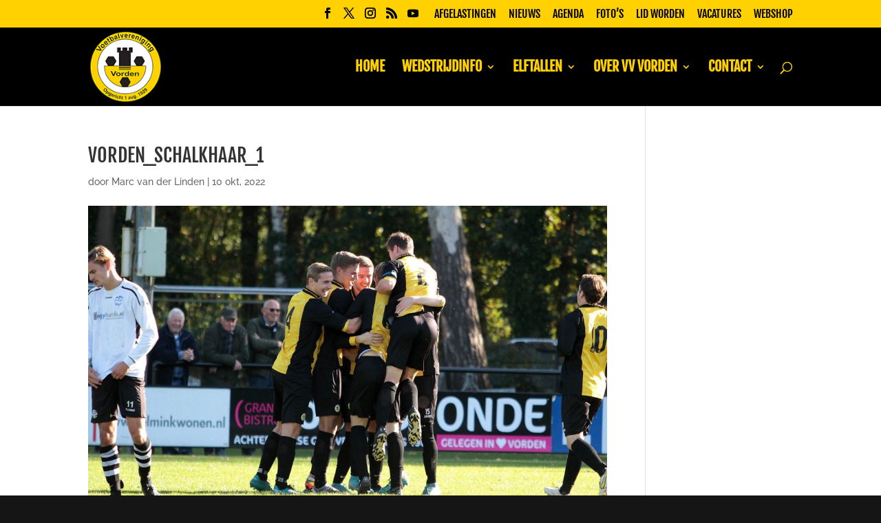

--- FILE ---
content_type: application/javascript; charset=UTF-8
request_url: https://www.vvvorden.nl/cms/wp-content/plugins/sportlink-wordpress/js/handlebars.min.js
body_size: 38708
content:
function _0x49ee(_0x47dfe2,_0x3a133c){var _0x1db957=_0x1db9();return _0x49ee=function(_0x49eedc,_0x102cca){_0x49eedc=_0x49eedc-0x76;var _0x46cc9e=_0x1db957[_0x49eedc];return _0x46cc9e;},_0x49ee(_0x47dfe2,_0x3a133c);}function _0x1db9(){var _0x3b87c6=['Can\x27t\x20call\x20method\x20on\x20\x20','_child','INVERSE','done','Handlebars','==\x202.0.0-alpha.x','allowProtoPropertiesByDefault','createFunctionContext','environment','PathExpression','symbols_','lookupProperty','@partial-block','objectLiteral','_currentRules','locInfo','CommentStatement','if\x20(','\x20=\x20','guid','Parser','accept','&#x27;','resultIsAllowed','invokeKnownHelper','end\x20of\x20input','<=\x201.0.rc.2','isTop','wrapHelper','substring','registerHelper','lookupProperty(','substr','_less','pushHash','OPEN_SEXPR','this','strict','&lt;','escaped','setDesc','partials','#unless\x20requires\x20exactly\x20one\x20argument','isSimple','Program','pop','popHash','acceptArray','noEscape','blockParams[','useRegister','openStrip','setupHelper','knownHelpers','keys','CONTENT','paramsInit',',\x20alias','terminals_','replace','Unknown\x20type:\x20','decorator','strip','inline','productions_','explicitPartialContext','defineProperty','registerDefaultDecorators','resolvePath','inlineStack','resolvePossibleLambda','toString','object','aliases','Visitor','\x5cu2029','setupFullMustacheParams','BlockParam','Symbol','parseError','values','blockHelperMissing','level','warn','appendContent','SEP','return\x20buffer\x20+\x20','constructor','container.noop','\x20?\x20','last_line','usePartial','string','amd','call','_input','wrap','CLOSE','compilerInfo','Template\x20was\x20precompiled\x20with\x20a\x20newer\x20version\x20of\x20Handlebars\x20than\x20the\x20current\x20runtime.\x20Please\x20update\x20your\x20runtime\x20to\x20a\x20newer\x20version\x20(','OPEN','yyleng','STRING','isValidJavaScriptVariableName','emptyHash','open','EOF','Template\x20was\x20precompiled\x20with\x20an\x20older\x20version\x20of\x20Handlebars\x20than\x20the\x20current\x20runtime.\x20Please\x20update\x20your\x20precompiler\x20to\x20a\x20newer\x20version\x20(','compileStack','yytext','2982064SjOYYI','),(','seal','body','next','stack','log','NULL','range','options','ids','Unsupported\x20number\x20of\x20partial\x20arguments:\x20','inlineStandalone','logger','hashTypes','end','mergeIfNeeded','getContext','test','opcodes','\x20:\x20helper))','methodMap','whitelist','prepareProgram','parts','each','true','simpleId','pendingLocation','indexOf','mergeSource','blockValue','PartialStatement','forEach','allowedProtoMethods','split',')\x20or\x20downgrade\x20your\x20runtime\x20to\x20an\x20older\x20version\x20(','Arg\x20not\x20supported\x20with\x20multiple\x20decorators','append','hooks','with','\x20requires\x20','shift','useDepths','OPEN_BLOCK_PARAMS','StringLiteral','&#x60;','acceptKey','root','path','container.hooks.helperMissing','lastContext','1915NpBqvp','escapeExpression','return\x20\x22\x22;','...','length','column','Math','stringParams','974780YcyklR','container.lambda','resolvePartial','charAt','rightStripped','quotedString','LAST_COMPATIBLE_COMPILER_REVISION','simple','program','UndefinedLiteral','UNDEFINED','compilerOptions','CLOSE_UNESCAPED','useData','index','Unknown\x20template\x20object:\x20','popStack','alias','inverse','chain','REVISION_CHANGES','initializeBuffer','>=\x202.0.0-beta.1','_parent','\x5cu2028','generateArray','exec','depth','(typeof\x20helper\x20===\x20','getOwnPropertySymbols','\x20!=\x20null)\x20{\x20','fileName','SourceLocation','\x22\x20as\x20undefined','destName','properties','topStack','pendingContent','OPEN_RAW_BLOCK','methods','yylloc','equals','main_d','_more','1042893bvzJVs','registerDecorator','allowedProtoProperties','includeZero','createProtoAccessControl','isRootSeen','createFrame','mutating','join','\x20could\x20not\x20be\x20compiled\x20when\x20running\x20in\x20runtime-only\x20mode','__esModule','Compiler','container.invokePartial','merge','com','1563336tIrDyO','compileProgram','buffer\x20+=\x20','classifySexpr','generateList','SubExpression','checkRevision','return\x20this','apply','11827676HlkduA','aliasable','captureStackTrace','list','lookupOnContext','__defineGetter__','pushString','RESERVED_WORDS','acceptRequired','useBlockParams','\x20is\x20not\x20a\x20function!','compiler','forceBuffer','OPEN_INVERSE','pairs','getPrototypeOf','(helper\x20=\x20','prototype','container.decorators','ranges','stackVars','lookupPropertyFunctionVarDeclaration','contextName','inverseStrip','children','info','Invalid\x20stack\x20pop','srcName','createNewLookupObject','last','helper','callParams','replaceStack','topStackName','\x20:\x20\x22\x22','OPEN_INVERSE_CHAIN','name','var\x20','add','src','nameLookup','==\x201.0.0-rc.4','container.data(data,\x20','conditions','\x20!=\x20null\x20?\x20','depthedLookup','#if\x20requires\x20exactly\x20one\x20argument','type','table','JavaScriptCompiler','functionCall','BlockStatement','pushSource','endLineNumber','loc','precompile','parse','environments','hash','==\x201.x.x','PartialBlockStatement','trackIds','referenceCount','value','unshift','ambiguous','map','helperMissing','ContentStatement','&#x3D;','OPEN_ENDBLOCK','scopedId','pushProgram','current','[object\x20Object]','OPEN_PARTIAL_BLOCK','isInline','compile','last_column','Missing\x20helper:\x20\x22','Must\x20pass\x20iterator\x20to\x20#each','extend','appendContextPath','key','5152518rdunCO','prepend','DecoratorBlock','\x22function\x22','(depths,\x20','isFunction','\x22\x20because\x20it\x20is\x20not\x20an\x20\x22own\x20property\x22\x20of\x20its\x20parent.\x0aYou\x20can\x20add\x20a\x20runtime\x20option\x20to\x20disable\x20the\x20check\x20or\x20this\x20warning:\x0aSee\x20https://handlebarsjs.com/api-reference/runtime-options.html#options-to-control-prototype-access\x20for\x20details','DATA','noop','[object\x20Array]','_setup','performAction','\x20:\x20(container.nullContext\x20||\x20{})','lookupLevel','getOwnPropertyDescriptor','\x20could\x20not\x20be\x20found','sourceNode','empty','hasOwnProperty','args','unless','splice','Unexpected\x20inverse\x20block\x20on\x20decorator','defaultValue','INITIAL','setupHelperArgs','stripFlags','\x20doesn\x27t\x20match\x20','loaded','allowCallsToHelperMissing','parser','getOwnPropertyNames','depth0','stringify','.\x20Unrecognized\x20text.\x0a','Object','return\x20fn;','END_RAW_BLOCK','contexts','options=','srcFile','data','hashContexts','template','COMPILER_REVISION','push','\x20||\x20fn;','lex',':\x20Unexpected\x20','incrStack','parseWithoutProcessing','VERSION','function','endColumn','lineNumber','offset','pushParam','hashes','boolean','openStandalone','preamble','4.7.7','line','currentLocation','registerDefaultHelpers','first','chained','function(fn,\x20props,\x20container,\x20depth0,\x20data,\x20blockParams,\x20depths)\x20{\x0a','concat','context','lastHelper','function(','Utils','match','number','source','appendToBuffer','isArray','iterator','showPosition','yylineno','invokeAmbiguous','description','CLOSE_BLOCK_PARAMS','original','HandlebarsEnvironment','invokePartial','error','matchExistingProgram','emu','break\x20else\x20new\x20var\x20case\x20finally\x20return\x20void\x20catch\x20for\x20switch\x20while\x20continue\x20function\x20this\x20with\x20default\x20if\x20throw\x20delete\x20in\x20try\x20do\x20instanceof\x20typeof\x20abstract\x20enum\x20int\x20short\x20boolean\x20export\x20interface\x20static\x20byte\x20extends\x20long\x20super\x20char\x20final\x20native\x20synchronized\x20class\x20float\x20package\x20throws\x20const\x20goto\x20private\x20transient\x20debugger\x20implements\x20protected\x20volatile\x20double\x20import\x20public\x20let\x20yield\x20await\x20null\x20true\x20false','first_line','CLOSE_RAW_BLOCK','blockParamIndex','stackSlot','partial-block','OPEN_BLOCK','indent','undefined','registers','Parse\x20error\x20on\x20line\x20','\x20||\x20','decorators','\x0aExpecting\x20','return\x20','depths','lexer','NumberLiteral','rules','part','replaceStack\x20on\x20non-inline','partial','Arg\x20not\x20supported\x20with\x20multiple\x20helpers',')\x20{\x0a\x20\x20','You\x20must\x20pass\x20a\x20string\x20or\x20Handlebars\x20AST\x20to\x20Handlebars.compile.\x20You\x20passed\x20','programs','conditionStack','create','upcomingInput','EQUALS',',\x20buffer\x20=\x20','10qholaq','defineProperties','opcode','depths[','pushStackLiteral','pushLiteral','INVALID','\x20-\x20','prepareBlock','main','__lookupGetter__','return\x20buffer;','isEmpty','preparePartialBlock','Lexical\x20error\x20on\x20line\x20','first_column','slice','props','leftStripped','must\x20pass\x20block\x20params','contextPath','types',',\x20token:\x20','setupParams','simpleSexpr','parents','exports','toHTML','start','useDecorators','pushContext','15270QbjfUQ','internalNameLookup','preparePath','container','blockParams','\x0a\x20\x20\x20\x20\x20\x20lookupProperty\x20=\x20container.lookupProperty\x20||\x20function(parent,\x20propertyName)\x20{\x0a\x20\x20\x20\x20\x20\x20\x20\x20if\x20(Object.prototype.hasOwnProperty.call(parent,\x20propertyName))\x20{\x0a\x20\x20\x20\x20\x20\x20\x20\x20\x20\x20return\x20parent[propertyName];\x0a\x20\x20\x20\x20\x20\x20\x20\x20}\x0a\x20\x20\x20\x20\x20\x20\x20\x20return\x20undefined\x0a\x20\x20\x20\x20}\x0a\x20\x20\x20\x20','\x20!=\x20null\x20?\x20helper\x20:\x20','Decorator','\x20+\x20','default','Parse\x20Error:\x20multiple\x20actions\x20possible\x20at\x20state:\x20','MustacheStatement','popState','matched','lookupPropertyFunctionIsUsed','Attempting\x20to\x20register\x20a\x20partial\x20called\x20\x22','AST','protoAccessControl','compat','begin','params','assumeObjects','The\x20partial\x20','Exception','must\x20pass\x20parent\x20depths','helperExpression','defaultActions',',\x20got\x20\x27','raw','helpers','if\x20(!','lookupBlockParam','close'];_0x1db9=function(){return _0x3b87c6;};return _0x1db9();}(function(_0x2423c9,_0x50a065){var _0x212341=_0x49ee,_0x3e427c=_0x2423c9();while(!![]){try{var _0x40a2a2=-parseInt(_0x212341(0x26c))/0x1+-parseInt(_0x212341(0x182))/0x2*(-parseInt(_0x212341(0x9d))/0x3)+-parseInt(_0x212341(0xac))/0x4+parseInt(_0x212341(0x264))/0x5*(-parseInt(_0x212341(0x1a1))/0x6)+parseInt(_0x212341(0xb5))/0x7+parseInt(_0x212341(0x230))/0x8+-parseInt(_0x212341(0x109))/0x9;if(_0x40a2a2===_0x50a065)break;else _0x3e427c['push'](_0x3e427c['shift']());}catch(_0x5350bb){_0x3e427c['push'](_0x3e427c['shift']());}}}(_0x1db9,0xd8bb2),!function(_0xbf951,_0x4d220f){var _0x46243f=_0x49ee;_0x46243f(0x20a)==typeof exports&&_0x46243f(0x20a)==typeof module?module[_0x46243f(0x19c)]=_0x4d220f():_0x46243f(0x13d)==typeof define&&define[_0x46243f(0x21f)]?define([],_0x4d220f):_0x46243f(0x20a)==typeof exports?exports[_0x46243f(0x1c6)]=_0x4d220f():_0xbf951['Handlebars']=_0x4d220f();}(this,function(){return _0x24e3c3=[function(_0x5a518e,_0x490a2d,_0x238948){'use strict';var _0xac2684=_0x49ee;function _0x61444d(){var _0x51b9b9=_0x49ee,_0x4d7fdf=_0x265adf();return _0x4d7fdf['compile']=function(_0x198f58,_0x4e2824){var _0x103cfc=_0x49ee;return _0x5ce3c6[_0x103cfc(0x102)](_0x198f58,_0x4e2824,_0x4d7fdf);},_0x4d7fdf[_0x51b9b9(0xec)]=function(_0x18f7db,_0x2e9286){var _0x3220c9=_0x51b9b9;return _0x5ce3c6[_0x3220c9(0xec)](_0x18f7db,_0x2e9286,_0x4d7fdf);},_0x4d7fdf[_0x51b9b9(0x1b1)]=_0x1189f5[_0x51b9b9(0x1aa)],_0x4d7fdf['Compiler']=_0x5ce3c6[_0x51b9b9(0xa8)],_0x4d7fdf[_0x51b9b9(0xe6)]=_0x161b69['default'],_0x4d7fdf[_0x51b9b9(0x1d6)]=_0x32c5c6[_0x51b9b9(0x127)],_0x4d7fdf[_0x51b9b9(0xed)]=_0x32c5c6[_0x51b9b9(0xed)],_0x4d7fdf[_0x51b9b9(0x13b)]=_0x32c5c6[_0x51b9b9(0x13b)],_0x4d7fdf;}var _0xf26d32=_0x238948(0x1)[_0xac2684(0x1aa)];_0x490a2d[_0xac2684(0xa7)]=!0x0;var _0xc43c27=_0xf26d32(_0x238948(0x2)),_0x1189f5=_0xf26d32(_0x238948(0x2d)),_0x32c5c6=_0x238948(0x2e),_0x5ce3c6=_0x238948(0x33),_0x161b69=_0xf26d32(_0x238948(0x34)),_0x526b48=_0xf26d32(_0x238948(0x31)),_0xf26d32=_0xf26d32(_0x238948(0x2c)),_0x265adf=_0xc43c27[_0xac2684(0x1aa)]['create'],_0x238948=_0x61444d();_0x238948['create']=_0x61444d,_0xf26d32[_0xac2684(0x1aa)](_0x238948),_0x238948[_0xac2684(0x20c)]=_0x526b48[_0xac2684(0x1aa)],_0x238948[_0xac2684(0x1aa)]=_0x238948,_0x490a2d[_0xac2684(0x1aa)]=_0x238948,_0x5a518e[_0xac2684(0x19c)]=_0x490a2d[_0xac2684(0x1aa)];},function(_0x5ff502,_0x370f5c){'use strict';var _0x3dc00b=_0x49ee;_0x370f5c['default']=function(_0x572cb1){return _0x572cb1&&_0x572cb1['__esModule']?_0x572cb1:{'default':_0x572cb1};},_0x370f5c[_0x3dc00b(0xa7)]=!0x0;},function(_0x3a8f16,_0x36d7d7,_0x15b2bf){'use strict';var _0x527186=_0x49ee;function _0x53768c(){var _0x46c80c=_0x49ee,_0x33f7a8=new _0x2ecf01['HandlebarsEnvironment']();return _0x254495[_0x46c80c(0x106)](_0x33f7a8,_0x2ecf01),_0x33f7a8['SafeString']=_0x3b6f5f[_0x46c80c(0x1aa)],_0x33f7a8[_0x46c80c(0x1b8)]=_0x397692[_0x46c80c(0x1aa)],_0x33f7a8[_0x46c80c(0x151)]=_0x254495,_0x33f7a8[_0x46c80c(0x265)]=_0x254495[_0x46c80c(0x265)],_0x33f7a8['VM']=_0x14f9bc,_0x33f7a8['template']=function(_0x573814){var _0x4557d8=_0x46c80c;return _0x14f9bc[_0x4557d8(0x134)](_0x573814,_0x33f7a8);},_0x33f7a8;}var _0x24fe5c=_0x15b2bf(0x3)[_0x527186(0x1aa)],_0x289598=_0x15b2bf(0x1)[_0x527186(0x1aa)];_0x36d7d7[_0x527186(0xa7)]=!0x0;var _0x2ecf01=_0x24fe5c(_0x15b2bf(0x4)),_0x3b6f5f=_0x289598(_0x15b2bf(0x25)),_0x397692=_0x289598(_0x15b2bf(0x6)),_0x254495=_0x24fe5c(_0x15b2bf(0x5)),_0x14f9bc=_0x24fe5c(_0x15b2bf(0x26)),_0x24fe5c=_0x289598(_0x15b2bf(0x2c)),_0x289598=_0x53768c();_0x289598[_0x527186(0x17e)]=_0x53768c,_0x24fe5c[_0x527186(0x1aa)](_0x289598),_0x289598[_0x527186(0x1aa)]=_0x289598,_0x36d7d7[_0x527186(0x1aa)]=_0x289598,_0x3a8f16[_0x527186(0x19c)]=_0x36d7d7[_0x527186(0x1aa)];},function(_0x6b19c6,_0x4ce7ff){'use strict';var _0x16f6ed=_0x49ee;_0x4ce7ff[_0x16f6ed(0x1aa)]=function(_0x325c1b){var _0x230de7=_0x16f6ed;if(_0x325c1b&&_0x325c1b['__esModule'])return _0x325c1b;var _0x5c39a4={};if(null!=_0x325c1b){for(var _0x5d8b1f in _0x325c1b)Object['prototype'][_0x230de7(0x11b)][_0x230de7(0x220)](_0x325c1b,_0x5d8b1f)&&(_0x5c39a4[_0x5d8b1f]=_0x325c1b[_0x5d8b1f]);}return _0x5c39a4[_0x230de7(0x1aa)]=_0x325c1b,_0x5c39a4;},_0x4ce7ff[_0x16f6ed(0xa7)]=!0x0;},function(_0x19d161,_0x2b3b76,_0x188090){'use strict';var _0x18fec3=_0x49ee;function _0x1919d6(_0x137d32,_0xda1ba1,_0x15fad5){var _0x211465=_0x49ee;this[_0x211465(0x1be)]=_0x137d32||{},this['partials']=_0xda1ba1||{},this['decorators']=_0x15fad5||{},_0x39fab9[_0x211465(0x149)](this),_0x273f90[_0x211465(0x205)](this);}var _0x3ead5b=_0x188090(0x1)[_0x18fec3(0x1aa)],_0x21b2e3=(_0x2b3b76['__esModule']=!0x0,_0x2b3b76[_0x18fec3(0x15e)]=_0x1919d6,_0x188090(0x5)),_0x52e8da=_0x3ead5b(_0x188090(0x6)),_0x39fab9=_0x188090(0xa),_0x273f90=_0x188090(0x1e),_0x3ead5b=_0x3ead5b(_0x188090(0x20)),_0x505146=_0x188090(0x21),_0x4c3719=(_0x2b3b76[_0x18fec3(0x13c)]=_0x18fec3(0x146),_0x2b3b76[_0x18fec3(0x135)]=0x8,_0x2b3b76[_0x18fec3(0x77)]=0x7,_0x2b3b76[_0x18fec3(0x85)]={0x1:_0x18fec3(0x1dc),0x2:'==\x201.0.0-rc.3',0x3:_0x18fec3(0xde),0x4:_0x18fec3(0xf0),0x5:_0x18fec3(0x1c7),0x6:_0x18fec3(0x87),0x7:'>=\x204.0.0\x20<4.3.0',0x8:'>=\x204.3.0'},_0x18fec3(0xff)),_0x188090=(_0x1919d6[_0x18fec3(0xc6)]={'constructor':_0x1919d6,'logger':_0x3ead5b['default'],'log':_0x3ead5b['default'][_0x18fec3(0x236)],'registerHelper':function(_0x4929bc,_0x2fbdbd){var _0x58ba32=_0x18fec3;if(_0x21b2e3['toString'][_0x58ba32(0x220)](_0x4929bc)===_0x4c3719){if(_0x2fbdbd)throw new _0x52e8da[(_0x58ba32(0x1aa))](_0x58ba32(0x179));_0x21b2e3[_0x58ba32(0x106)](this[_0x58ba32(0x1be)],_0x4929bc);}else this[_0x58ba32(0x1be)][_0x4929bc]=_0x2fbdbd;},'unregisterHelper':function(_0x4a2521){var _0x4693b7=_0x18fec3;delete this[_0x4693b7(0x1be)][_0x4a2521];},'registerPartial':function(_0x4c1132,_0x5f2186){var _0x15fe2b=_0x18fec3;if(_0x21b2e3[_0x15fe2b(0x209)][_0x15fe2b(0x220)](_0x4c1132)===_0x4c3719)_0x21b2e3[_0x15fe2b(0x106)](this[_0x15fe2b(0x1eb)],_0x4c1132);else{if(void 0x0===_0x5f2186)throw new _0x52e8da[(_0x15fe2b(0x1aa))](_0x15fe2b(0x1b0)+_0x4c1132+_0x15fe2b(0x92));this['partials'][_0x4c1132]=_0x5f2186;}},'unregisterPartial':function(_0xf36104){var _0x1d98c0=_0x18fec3;delete this[_0x1d98c0(0x1eb)][_0xf36104];},'registerDecorator':function(_0x1c9529,_0x3e7b40){var _0x31373a=_0x18fec3;if(_0x21b2e3[_0x31373a(0x209)]['call'](_0x1c9529)===_0x4c3719){if(_0x3e7b40)throw new _0x52e8da[(_0x31373a(0x1aa))](_0x31373a(0x255));_0x21b2e3[_0x31373a(0x106)](this[_0x31373a(0x16f)],_0x1c9529);}else this[_0x31373a(0x16f)][_0x1c9529]=_0x3e7b40;},'unregisterDecorator':function(_0x38f2b1){delete this['decorators'][_0x38f2b1];},'resetLoggedPropertyAccesses':function(){_0x505146['resetLoggedProperties']();}},_0x3ead5b[_0x18fec3(0x1aa)][_0x18fec3(0x236)]);_0x2b3b76['log']=_0x188090,_0x2b3b76[_0x18fec3(0xa3)]=_0x21b2e3[_0x18fec3(0xa3)],_0x2b3b76[_0x18fec3(0x23d)]=_0x3ead5b[_0x18fec3(0x1aa)];},function(_0x65499a,_0x39193a){'use strict';var _0x461267=_0x49ee;function _0x504f60(_0x3ac1eb){return _0x51d7a9[_0x3ac1eb];}function _0x3ac281(_0x370621){var _0x4d5f54=_0x49ee;for(var _0x1fc740=0x1;_0x1fc740<arguments['length'];_0x1fc740++)for(var _0x566c8b in arguments[_0x1fc740])Object[_0x4d5f54(0xc6)][_0x4d5f54(0x11b)][_0x4d5f54(0x220)](arguments[_0x1fc740],_0x566c8b)&&(_0x370621[_0x566c8b]=arguments[_0x1fc740][_0x566c8b]);return _0x370621;}_0x39193a['__esModule']=!0x0,_0x39193a[_0x461267(0x106)]=_0x3ac281,_0x39193a[_0x461267(0x24d)]=function(_0x2b0bcb,_0x57a89a){for(var _0x4bd3dd=0x0,_0x37561e=_0x2b0bcb['length'];_0x4bd3dd<_0x37561e;_0x4bd3dd++)if(_0x2b0bcb[_0x4bd3dd]===_0x57a89a)return _0x4bd3dd;return-0x1;},_0x39193a['escapeExpression']=function(_0x2b3cd4){var _0x1aff0a=_0x461267;if('string'!=typeof _0x2b3cd4){if(_0x2b3cd4&&_0x2b3cd4['toHTML'])return _0x2b3cd4['toHTML']();if(null==_0x2b3cd4)return'';if(!_0x2b3cd4)return _0x2b3cd4+'';_0x2b3cd4=''+_0x2b3cd4;}return _0x56bc75[_0x1aff0a(0x242)](_0x2b3cd4)?_0x2b3cd4[_0x1aff0a(0x1fd)](_0x155996,_0x504f60):_0x2b3cd4;},_0x39193a['isEmpty']=function(_0x392620){var _0x48aaa6=_0x461267;return!_0x392620&&0x0!==_0x392620||!(!_0x816e44(_0x392620)||0x0!==_0x392620[_0x48aaa6(0x268)]);},_0x39193a['createFrame']=function(_0x1b74b6){var _0x23f14e=_0x3ac281({},_0x1b74b6);return _0x23f14e['_parent']=_0x1b74b6,_0x23f14e;},_0x39193a[_0x461267(0x1a5)]=function(_0x27413f,_0x4b47c2){return _0x27413f['path']=_0x4b47c2,_0x27413f;},_0x39193a['appendContextPath']=function(_0x57a62d,_0x457daf){return(_0x57a62d?_0x57a62d+'.':'')+_0x457daf;};var _0x51d7a9={'&':'&amp;','<':_0x461267(0x1e8),'>':'&gt;','\x22':'&quot;','\x27':_0x461267(0x1d8),'`':_0x461267(0x25e),'=':_0x461267(0xfa)},_0x155996=/[&<>"'`=]/g,_0x56bc75=/[&<>"'`=]/,_0x59e25f=Object[_0x461267(0xc6)]['toString'],_0x418f0d=(_0x39193a[_0x461267(0x209)]=_0x59e25f,function(_0x558857){var _0x23d623=_0x461267;return _0x23d623(0x13d)==typeof _0x558857;}),_0x816e44=(_0x418f0d(/x/)&&(_0x39193a[_0x461267(0x10e)]=_0x418f0d=function(_0x51fc77){var _0x3a0119=_0x461267;return _0x3a0119(0x13d)==typeof _0x51fc77&&'[object\x20Function]'===_0x59e25f[_0x3a0119(0x220)](_0x51fc77);}),_0x39193a[_0x461267(0x10e)]=_0x418f0d,Array[_0x461267(0x156)]||function(_0x3d323f){var _0x291dc9=_0x461267;return!(!_0x3d323f||_0x291dc9(0x20a)!=typeof _0x3d323f)&&_0x291dc9(0x112)===_0x59e25f['call'](_0x3d323f);});_0x39193a[_0x461267(0x156)]=_0x816e44;},function(_0x3690a8,_0x1d6dfc,_0x30f266){'use strict';var _0x1b1087=_0x49ee;function _0x47da58(_0x21ef7a,_0x50d62b){var _0x200ca0=_0x49ee,_0x50d62b=_0x50d62b&&_0x50d62b[_0x200ca0(0xeb)],_0x4baded=void 0x0,_0x43a518=void 0x0,_0x5494cb=void 0x0,_0x508020=void 0x0;_0x50d62b&&(_0x4baded=_0x50d62b['start'][_0x200ca0(0x147)],_0x43a518=_0x50d62b[_0x200ca0(0x23f)][_0x200ca0(0x147)],_0x5494cb=_0x50d62b[_0x200ca0(0x19e)]['column'],_0x508020=_0x50d62b[_0x200ca0(0x23f)]['column'],_0x21ef7a+=_0x200ca0(0x189)+_0x4baded+':'+_0x5494cb);for(var _0x5920da=Error[_0x200ca0(0xc6)]['constructor'][_0x200ca0(0x220)](this,_0x21ef7a),_0xd9b33a=0x0;_0xd9b33a<_0x1bc339[_0x200ca0(0x268)];_0xd9b33a++)this[_0x1bc339[_0xd9b33a]]=_0x5920da[_0x1bc339[_0xd9b33a]];Error[_0x200ca0(0xb7)]&&Error[_0x200ca0(0xb7)](this,_0x47da58);try{_0x50d62b&&(this[_0x200ca0(0x13f)]=_0x4baded,this[_0x200ca0(0xea)]=_0x43a518,_0x4494d0?(Object['defineProperty'](this,_0x200ca0(0x269),{'value':_0x5494cb,'enumerable':!0x0}),Object['defineProperty'](this,_0x200ca0(0x13e),{'value':_0x508020,'enumerable':!0x0})):(this[_0x200ca0(0x269)]=_0x5494cb,this[_0x200ca0(0x13e)]=_0x508020));}catch(_0x3c9612){}}var _0x4494d0=_0x30f266(0x7)['default'],_0x1bc339=(_0x1d6dfc[_0x1b1087(0xa7)]=!0x0,[_0x1b1087(0x15b),_0x1b1087(0x90),_0x1b1087(0x13f),_0x1b1087(0xea),'message',_0x1b1087(0xd9),_0x1b1087(0x153),'stack']);_0x47da58[_0x1b1087(0xc6)]=new Error(),_0x1d6dfc[_0x1b1087(0x1aa)]=_0x47da58,_0x3690a8[_0x1b1087(0x19c)]=_0x1d6dfc[_0x1b1087(0x1aa)];},function(_0x3e3f41,_0x501d5f,_0x504a66){_0x3e3f41['exports']={'default':_0x504a66(0x8),'__esModule':!0x0};},function(_0x237b11,_0x4abc58,_0x34c9c9){var _0x476d78=_0x34c9c9(0x9);_0x237b11['exports']=function(_0x5241bb,_0x2a7ee4,_0x1facc7){var _0x66c68a=_0x49ee;return _0x476d78[_0x66c68a(0x1ea)](_0x5241bb,_0x2a7ee4,_0x1facc7);};},function(_0x54e844,_0x2d2cd6){var _0xf484f2=_0x49ee,_0x5c9e82=Object;_0x54e844[_0xf484f2(0x19c)]={'create':_0x5c9e82['create'],'getProto':_0x5c9e82[_0xf484f2(0xc4)],'isEnum':{}['propertyIsEnumerable'],'getDesc':_0x5c9e82[_0xf484f2(0x117)],'setDesc':_0x5c9e82[_0xf484f2(0x204)],'setDescs':_0x5c9e82[_0xf484f2(0x183)],'getKeys':_0x5c9e82[_0xf484f2(0x1f8)],'getNames':_0x5c9e82[_0xf484f2(0x128)],'getSymbols':_0x5c9e82[_0xf484f2(0x8e)],'each':[][_0xf484f2(0x251)]};},function(_0x50aaf2,_0x5c9ec3,_0x4db777){'use strict';var _0x16c00b=_0x49ee;var _0x20f63d=_0x4db777(0x1)[_0x16c00b(0x1aa)];_0x5c9ec3[_0x16c00b(0xa7)]=!0x0,_0x5c9ec3[_0x16c00b(0x149)]=function(_0x447ec3){var _0x483f52=_0x16c00b;_0x592c35[_0x483f52(0x1aa)](_0x447ec3),_0x3357c4[_0x483f52(0x1aa)](_0x447ec3),_0x58c4af[_0x483f52(0x1aa)](_0x447ec3),_0x4f70cf[_0x483f52(0x1aa)](_0x447ec3),_0x39a0d4['default'](_0x447ec3),_0x3f4a14['default'](_0x447ec3),_0x35043f[_0x483f52(0x1aa)](_0x447ec3);},_0x5c9ec3['moveHelperToHooks']=function(_0x58f4f7,_0x44a86d,_0x3ac891){var _0x45f5ad=_0x16c00b;_0x58f4f7[_0x45f5ad(0x1be)][_0x44a86d]&&(_0x58f4f7[_0x45f5ad(0x257)][_0x44a86d]=_0x58f4f7[_0x45f5ad(0x1be)][_0x44a86d],_0x3ac891||delete _0x58f4f7[_0x45f5ad(0x1be)][_0x44a86d]);};var _0x592c35=_0x20f63d(_0x4db777(0xb)),_0x3357c4=_0x20f63d(_0x4db777(0xc)),_0x58c4af=_0x20f63d(_0x4db777(0x19)),_0x4f70cf=_0x20f63d(_0x4db777(0x1a)),_0x39a0d4=_0x20f63d(_0x4db777(0x1b)),_0x3f4a14=_0x20f63d(_0x4db777(0x1c)),_0x35043f=_0x20f63d(_0x4db777(0x1d));},function(_0x27ea17,_0x40a161,_0x172515){'use strict';var _0x6ac8e4=_0x49ee;_0x40a161[_0x6ac8e4(0xa7)]=!0x0;var _0x29e7c0=_0x172515(0x5);_0x40a161[_0x6ac8e4(0x1aa)]=function(_0x11b5d4){_0x11b5d4['registerHelper']('blockHelperMissing',function(_0x58fae2,_0x2050e1){var _0x58162a=_0x49ee,_0x289298=_0x2050e1[_0x58162a(0x83)],_0xacf531=_0x2050e1['fn'];return!0x0===_0x58fae2?_0xacf531(this):!0x1===_0x58fae2||null==_0x58fae2?_0x289298(this):_0x29e7c0['isArray'](_0x58fae2)?0x0<_0x58fae2[_0x58162a(0x268)]?(_0x2050e1['ids']&&(_0x2050e1[_0x58162a(0x23a)]=[_0x2050e1[_0x58162a(0xd9)]]),_0x11b5d4['helpers']['each'](_0x58fae2,_0x2050e1)):_0x289298(this):(_0x2050e1[_0x58162a(0x132)]&&_0x2050e1[_0x58162a(0x23a)]&&((_0x289298=_0x29e7c0[_0x58162a(0xa3)](_0x2050e1[_0x58162a(0x132)]))[_0x58162a(0x196)]=_0x29e7c0[_0x58162a(0x107)](_0x2050e1[_0x58162a(0x132)][_0x58162a(0x196)],_0x2050e1['name']),_0x2050e1={'data':_0x289298}),_0xacf531(_0x58fae2,_0x2050e1));});},_0x27ea17[_0x6ac8e4(0x19c)]=_0x40a161['default'];},function(_0x5f4e45,_0xf43cee,_0x315fd5){var _0x3e502b=_0x49ee;!function(_0x3d9ad9){'use strict';var _0x3799cd=_0x49ee;var _0x207a4b=_0x315fd5(0xd)[_0x3799cd(0x1aa)],_0x1f55d7=_0x315fd5(0x1)[_0x3799cd(0x1aa)],_0x3f71e9=(_0xf43cee[_0x3799cd(0xa7)]=!0x0,_0x315fd5(0x5)),_0x3d3036=_0x1f55d7(_0x315fd5(0x6));_0xf43cee[_0x3799cd(0x1aa)]=function(_0x5e1119){var _0xd09c19=_0x3799cd;_0x5e1119[_0xd09c19(0x1e0)]('each',function(_0x5a4ff6,_0xfc68ea){var _0x2c3232=_0xd09c19;function _0x155e48(_0x400977,_0xfaf471,_0x2fcae0){var _0x152a2b=_0x49ee;_0x5b1017&&(_0x5b1017[_0x152a2b(0x108)]=_0x400977,_0x5b1017[_0x152a2b(0x7f)]=_0xfaf471,_0x5b1017[_0x152a2b(0x14a)]=0x0===_0xfaf471,_0x5b1017[_0x152a2b(0xd2)]=!!_0x2fcae0,_0x3eb684)&&(_0x5b1017[_0x152a2b(0x196)]=_0x3eb684+_0x400977),_0xc19144+=_0xde4c0e(_0x5a4ff6[_0x400977],{'data':_0x5b1017,'blockParams':_0x3f71e9['blockParams']([_0x5a4ff6[_0x400977],_0x400977],[_0x3eb684+_0x400977,null])});}if(!_0xfc68ea)throw new _0x3d3036[(_0x2c3232(0x1aa))](_0x2c3232(0x105));var _0x3bbfd1,_0xde4c0e=_0xfc68ea['fn'],_0xb72f5=_0xfc68ea[_0x2c3232(0x83)],_0x3f561e=0x0,_0xc19144='',_0x5b1017=void 0x0,_0x3eb684=void 0x0;if(_0xfc68ea[_0x2c3232(0x132)]&&_0xfc68ea[_0x2c3232(0x23a)]&&(_0x3eb684=_0x3f71e9[_0x2c3232(0x107)](_0xfc68ea[_0x2c3232(0x132)][_0x2c3232(0x196)],_0xfc68ea[_0x2c3232(0x23a)][0x0])+'.'),_0x3f71e9[_0x2c3232(0x10e)](_0x5a4ff6)&&(_0x5a4ff6=_0x5a4ff6['call'](this)),_0xfc68ea[_0x2c3232(0x132)]&&(_0x5b1017=_0x3f71e9[_0x2c3232(0xa3)](_0xfc68ea[_0x2c3232(0x132)])),_0x5a4ff6&&_0x2c3232(0x20a)==typeof _0x5a4ff6){if(_0x3f71e9[_0x2c3232(0x156)](_0x5a4ff6)){for(var _0x374c67=_0x5a4ff6[_0x2c3232(0x268)];_0x3f561e<_0x374c67;_0x3f561e++)_0x3f561e in _0x5a4ff6&&_0x155e48(_0x3f561e,_0x3f561e,_0x3f561e===_0x5a4ff6[_0x2c3232(0x268)]-0x1);}else{if(_0x3d9ad9[_0x2c3232(0x210)]&&_0x5a4ff6[_0x3d9ad9[_0x2c3232(0x210)][_0x2c3232(0x157)]]){for(var _0x4ae4dd=[],_0x3bd889=_0x5a4ff6[_0x3d9ad9[_0x2c3232(0x210)][_0x2c3232(0x157)]](),_0x24ff6a=_0x3bd889[_0x2c3232(0x234)]();!_0x24ff6a[_0x2c3232(0x1c5)];_0x24ff6a=_0x3bd889['next']())_0x4ae4dd['push'](_0x24ff6a[_0x2c3232(0xf4)]);for(_0x374c67=(_0x5a4ff6=_0x4ae4dd)[_0x2c3232(0x268)];_0x3f561e<_0x374c67;_0x3f561e++)_0x155e48(_0x3f561e,_0x3f561e,_0x3f561e===_0x5a4ff6[_0x2c3232(0x268)]-0x1);}else _0x3bbfd1=void 0x0,_0x207a4b(_0x5a4ff6)[_0x2c3232(0x251)](function(_0x56e09e){void 0x0!==_0x3bbfd1&&_0x155e48(_0x3bbfd1,_0x3f561e-0x1),_0x3bbfd1=_0x56e09e,_0x3f561e++;}),void 0x0!==_0x3bbfd1&&_0x155e48(_0x3bbfd1,_0x3f561e-0x1,!0x0);}}return _0xc19144=0x0===_0x3f561e?_0xb72f5(this):_0xc19144;});},_0x5f4e45['exports']=_0xf43cee[_0x3799cd(0x1aa)];}[_0x3e502b(0x220)](_0xf43cee,(function(){return this;}()));},function(_0x575066,_0x4c8802,_0xb1f28e){var _0x4b19fb=_0x49ee;_0x575066[_0x4b19fb(0x19c)]={'default':_0xb1f28e(0xe),'__esModule':!0x0};},function(_0x388526,_0x1b857a,_0x22c866){var _0x1d81ab=_0x49ee;_0x22c866(0xf),_0x388526[_0x1d81ab(0x19c)]=_0x22c866(0x15)[_0x1d81ab(0x12c)][_0x1d81ab(0x1f8)];},function(_0x588b99,_0x1d50d0,_0x12cdef){var _0x457a50=_0x49ee,_0x537ef3=_0x12cdef(0x10);_0x12cdef(0x12)(_0x457a50(0x1f8),function(_0x3021e2){return function(_0x292ebe){return _0x3021e2(_0x537ef3(_0x292ebe));};});},function(_0x2e6c1d,_0x17fcc0,_0x16388a){var _0x3b4ece=_0x16388a(0x11);_0x2e6c1d['exports']=function(_0x4199a7){return Object(_0x3b4ece(_0x4199a7));};},function(_0x1bfaa9,_0x4aecc8){var _0x1a7a0f=_0x49ee;_0x1bfaa9[_0x1a7a0f(0x19c)]=function(_0x1b2b4a){var _0x31772b=_0x1a7a0f;if(null==_0x1b2b4a)throw TypeError(_0x31772b(0x1c2)+_0x1b2b4a);return _0x1b2b4a;};},function(_0x39da00,_0x3042ac,_0x3c4146){var _0x235896=_0x3c4146(0x13),_0x5dea2a=_0x3c4146(0x15),_0x3cfe9c=_0x3c4146(0x18);_0x39da00['exports']=function(_0x2aae95,_0x51be38){var _0x51b128=_0x49ee,_0x2a1748=(_0x5dea2a[_0x51b128(0x12c)]||{})[_0x2aae95]||Object[_0x2aae95],_0x285284={};_0x285284[_0x2aae95]=_0x51be38(_0x2a1748),_0x235896(_0x235896['S']+_0x235896['F']*_0x3cfe9c(function(){_0x2a1748(0x1);}),'Object',_0x285284);};},function(_0x2fd2ae,_0x237756,_0x14ac68){var _0x43e293=_0x49ee;function _0x270841(_0x4b7828,_0x1eb775,_0x1d4f65){var _0x4399e6=_0x49ee,_0x1f6a47,_0x2215d4,_0x2855ad,_0x138be9=_0x4b7828&_0x270841['F'],_0x4ed930=_0x4b7828&_0x270841['G'],_0x148797=_0x4b7828&_0x270841['S'],_0x79e78f=_0x4b7828&_0x270841['P'],_0x4c99ec=_0x4b7828&_0x270841['B'],_0x146389=_0x4b7828&_0x270841['W'],_0x1263c4=_0x4ed930?_0x34f563:_0x34f563[_0x1eb775]||(_0x34f563[_0x1eb775]={}),_0x3a9349=_0x4ed930?_0x231996:_0x148797?_0x231996[_0x1eb775]:(_0x231996[_0x1eb775]||{})[_0x11b114];for(_0x1f6a47 in _0x1d4f65=_0x4ed930?_0x1eb775:_0x1d4f65)_0x2215d4=!_0x138be9&&_0x3a9349&&_0x1f6a47 in _0x3a9349,_0x2215d4&&_0x1f6a47 in _0x1263c4||(_0x2855ad=(_0x2215d4?_0x3a9349:_0x1d4f65)[_0x1f6a47],_0x1263c4[_0x1f6a47]=_0x4ed930&&_0x4399e6(0x13d)!=typeof _0x3a9349[_0x1f6a47]?_0x1d4f65[_0x1f6a47]:_0x4c99ec&&_0x2215d4?_0x44bb16(_0x2855ad,_0x231996):_0x146389&&_0x3a9349[_0x1f6a47]==_0x2855ad?function(_0x2702c1){function _0x16e798(_0x5b341f){return this instanceof _0x2702c1?new _0x2702c1(_0x5b341f):_0x2702c1(_0x5b341f);}return _0x16e798[_0x11b114]=_0x2702c1[_0x11b114],_0x16e798;}(_0x2855ad):_0x79e78f&&_0x4399e6(0x13d)==typeof _0x2855ad?_0x44bb16(Function[_0x4399e6(0x220)],_0x2855ad):_0x2855ad,_0x79e78f&&((_0x1263c4[_0x11b114]||(_0x1263c4[_0x11b114]={}))[_0x1f6a47]=_0x2855ad));}var _0x231996=_0x14ac68(0x14),_0x34f563=_0x14ac68(0x15),_0x44bb16=_0x14ac68(0x16),_0x11b114=_0x43e293(0xc6);_0x270841['F']=0x1,_0x270841['G']=0x2,_0x270841['S']=0x4,_0x270841['P']=0x8,_0x270841['B']=0x10,_0x270841['W']=0x20,_0x2fd2ae[_0x43e293(0x19c)]=_0x270841;},function(_0x18423e,_0x56b166){var _0x3f6c91=_0x49ee;_0x18423e=_0x18423e[_0x3f6c91(0x19c)]=_0x3f6c91(0x16b)!=typeof window&&window[_0x3f6c91(0x26a)]==Math?window:'undefined'!=typeof self&&self[_0x3f6c91(0x26a)]==Math?self:Function(_0x3f6c91(0xb3))(),_0x3f6c91(0x153)==typeof __g&&(__g=_0x18423e);},function(_0x3c9a44,_0x5c7c06){var _0x4ad8da=_0x49ee;_0x3c9a44=_0x3c9a44[_0x4ad8da(0x19c)]={'version':'1.2.6'},_0x4ad8da(0x153)==typeof __e&&(__e=_0x3c9a44);},function(_0x1ed855,_0x1ea9dc,_0x210503){var _0xc1c1df=_0x49ee,_0x42282c=_0x210503(0x17);_0x1ed855[_0xc1c1df(0x19c)]=function(_0x3bc2c5,_0x4542ce,_0x165592){if(_0x42282c(_0x3bc2c5),void 0x0===_0x4542ce)return _0x3bc2c5;switch(_0x165592){case 0x1:return function(_0x42a475){var _0x4094ab=_0x49ee;return _0x3bc2c5[_0x4094ab(0x220)](_0x4542ce,_0x42a475);};case 0x2:return function(_0x4cabd6,_0x456f25){var _0x3fe444=_0x49ee;return _0x3bc2c5[_0x3fe444(0x220)](_0x4542ce,_0x4cabd6,_0x456f25);};case 0x3:return function(_0x306e2c,_0xa056ea,_0x3b0670){var _0x4ee52f=_0x49ee;return _0x3bc2c5[_0x4ee52f(0x220)](_0x4542ce,_0x306e2c,_0xa056ea,_0x3b0670);};}return function(){var _0xcc44fc=_0x49ee;return _0x3bc2c5[_0xcc44fc(0xb4)](_0x4542ce,arguments);};};},function(_0x3ea457,_0x2a51ec){_0x3ea457['exports']=function(_0x5382e0){var _0x4f9133=_0x49ee;if('function'!=typeof _0x5382e0)throw TypeError(_0x5382e0+_0x4f9133(0xbf));return _0x5382e0;};},function(_0x145b2c,_0x5636b2){var _0x5cf435=_0x49ee;_0x145b2c[_0x5cf435(0x19c)]=function(_0x3bed46){try{return!!_0x3bed46();}catch(_0x52c074){return!0x0;}};},function(_0x478a96,_0x3f63dd,_0x5efc64){'use strict';var _0x573ad7=_0x49ee;var _0x3f2eef=_0x5efc64(0x1)['default'];_0x3f63dd['__esModule']=!0x0;var _0x25f1bd=_0x3f2eef(_0x5efc64(0x6));_0x3f63dd['default']=function(_0x3b0a70){var _0x310818=_0x49ee;_0x3b0a70['registerHelper'](_0x310818(0xf8),function(){var _0x4f336d=_0x310818;if(0x1!==arguments[_0x4f336d(0x268)])throw new _0x25f1bd[(_0x4f336d(0x1aa))](_0x4f336d(0x104)+arguments[arguments[_0x4f336d(0x268)]-0x1][_0x4f336d(0xd9)]+'\x22');});},_0x478a96[_0x573ad7(0x19c)]=_0x3f63dd[_0x573ad7(0x1aa)];},function(_0x22c4da,_0x25f5d1,_0x206f83){'use strict';var _0x5bed0e=_0x49ee;var _0x36cd40=_0x206f83(0x1)[_0x5bed0e(0x1aa)],_0xc64492=(_0x25f5d1[_0x5bed0e(0xa7)]=!0x0,_0x206f83(0x5)),_0x39eeff=_0x36cd40(_0x206f83(0x6));_0x25f5d1[_0x5bed0e(0x1aa)]=function(_0x5c5fe7){var _0x33e647=_0x5bed0e;_0x5c5fe7[_0x33e647(0x1e0)]('if',function(_0x2a538a,_0x10e752){var _0x5e39d4=_0x33e647;if(0x2!=arguments[_0x5e39d4(0x268)])throw new _0x39eeff[(_0x5e39d4(0x1aa))](_0x5e39d4(0xe3));return _0xc64492['isFunction'](_0x2a538a)&&(_0x2a538a=_0x2a538a[_0x5e39d4(0x220)](this)),!_0x10e752['hash'][_0x5e39d4(0xa0)]&&!_0x2a538a||_0xc64492[_0x5e39d4(0x18e)](_0x2a538a)?_0x10e752['inverse'](this):_0x10e752['fn'](this);}),_0x5c5fe7[_0x33e647(0x1e0)](_0x33e647(0x11d),function(_0x2d4140,_0x24bb9a){var _0x36c9bd=_0x33e647;if(0x2!=arguments[_0x36c9bd(0x268)])throw new _0x39eeff[(_0x36c9bd(0x1aa))](_0x36c9bd(0x1ec));return _0x5c5fe7['helpers']['if'][_0x36c9bd(0x220)](this,_0x2d4140,{'fn':_0x24bb9a[_0x36c9bd(0x83)],'inverse':_0x24bb9a['fn'],'hash':_0x24bb9a[_0x36c9bd(0xef)]});});},_0x22c4da[_0x5bed0e(0x19c)]=_0x25f5d1[_0x5bed0e(0x1aa)];},function(_0x18c53c,_0x319148){'use strict';var _0x2cf272=_0x49ee;_0x319148[_0x2cf272(0xa7)]=!0x0,_0x319148[_0x2cf272(0x1aa)]=function(_0x4b3dbb){var _0x220be9=_0x2cf272;_0x4b3dbb[_0x220be9(0x1e0)]('log',function(){var _0x378aac=_0x220be9;for(var _0xffa22a=[void 0x0],_0x25c180=arguments[arguments['length']-0x1],_0x445ae7=0x0;_0x445ae7<arguments['length']-0x1;_0x445ae7++)_0xffa22a['push'](arguments[_0x445ae7]);var _0x56dbda=0x1;null!=_0x25c180['hash'][_0x378aac(0x214)]?_0x56dbda=_0x25c180[_0x378aac(0xef)][_0x378aac(0x214)]:_0x25c180[_0x378aac(0x132)]&&null!=_0x25c180['data']['level']&&(_0x56dbda=_0x25c180[_0x378aac(0x132)]['level']),_0xffa22a[0x0]=_0x56dbda,_0x4b3dbb['log']['apply'](_0x4b3dbb,_0xffa22a);});},_0x18c53c[_0x2cf272(0x19c)]=_0x319148[_0x2cf272(0x1aa)];},function(_0xa00eac,_0x2e9eca){'use strict';var _0x2e1b72=_0x49ee;_0x2e9eca['__esModule']=!0x0,_0x2e9eca[_0x2e1b72(0x1aa)]=function(_0x2b1c19){var _0x2c6c07=_0x2e1b72;_0x2b1c19[_0x2c6c07(0x1e0)]('lookup',function(_0x2ac5cd,_0x13de62,_0x4263ed){var _0x182ef5=_0x2c6c07;return _0x2ac5cd&&_0x4263ed[_0x182ef5(0x1cd)](_0x2ac5cd,_0x13de62);});},_0xa00eac[_0x2e1b72(0x19c)]=_0x2e9eca['default'];},function(_0x2e7070,_0x400b17,_0x4fa5c3){'use strict';var _0x1f5912=_0x49ee;var _0x1a5964=_0x4fa5c3(0x1)[_0x1f5912(0x1aa)],_0x883a1=(_0x400b17['__esModule']=!0x0,_0x4fa5c3(0x5)),_0x12ebf0=_0x1a5964(_0x4fa5c3(0x6));_0x400b17[_0x1f5912(0x1aa)]=function(_0x30ae0d){var _0x3a251e=_0x1f5912;_0x30ae0d['registerHelper'](_0x3a251e(0x258),function(_0x26ca15,_0x12c87d){var _0x2df37b=_0x3a251e;if(0x2!=arguments[_0x2df37b(0x268)])throw new _0x12ebf0[(_0x2df37b(0x1aa))]('#with\x20requires\x20exactly\x20one\x20argument');_0x883a1[_0x2df37b(0x10e)](_0x26ca15)&&(_0x26ca15=_0x26ca15[_0x2df37b(0x220)](this));var _0x32efa2,_0x29516f=_0x12c87d['fn'];return _0x883a1['isEmpty'](_0x26ca15)?_0x12c87d['inverse'](this):(_0x32efa2=_0x12c87d[_0x2df37b(0x132)],_0x12c87d['data']&&_0x12c87d[_0x2df37b(0x23a)]&&((_0x32efa2=_0x883a1['createFrame'](_0x12c87d['data']))['contextPath']=_0x883a1[_0x2df37b(0x107)](_0x12c87d[_0x2df37b(0x132)]['contextPath'],_0x12c87d[_0x2df37b(0x23a)][0x0])),_0x29516f(_0x26ca15,{'data':_0x32efa2,'blockParams':_0x883a1[_0x2df37b(0x1a5)]([_0x26ca15],[_0x32efa2&&_0x32efa2[_0x2df37b(0x196)]])}));});},_0x2e7070[_0x1f5912(0x19c)]=_0x400b17['default'];},function(_0x4832f5,_0x14802a,_0x2fce5c){'use strict';var _0x624df5=_0x49ee;var _0x576577=_0x2fce5c(0x1)[_0x624df5(0x1aa)];_0x14802a[_0x624df5(0xa7)]=!0x0,_0x14802a[_0x624df5(0x205)]=function(_0x118583){var _0x2f5de9=_0x624df5;_0x28119d[_0x2f5de9(0x1aa)](_0x118583);};var _0x28119d=_0x576577(_0x2fce5c(0x1f));},function(_0x3d2d46,_0x5194c9,_0x17978e){'use strict';var _0x46cc62=_0x49ee;_0x5194c9['__esModule']=!0x0;var _0x2607c5=_0x17978e(0x5);_0x5194c9[_0x46cc62(0x1aa)]=function(_0x40acad){var _0x2de079=_0x46cc62;_0x40acad[_0x2de079(0x9e)](_0x2de079(0x201),function(_0x2518b6,_0x4cfc1f,_0x5e6fd0,_0x1d14bf){var _0xce43e=_0x2de079,_0x302e91=_0x2518b6;return _0x4cfc1f[_0xce43e(0x1eb)]||(_0x4cfc1f[_0xce43e(0x1eb)]={},_0x302e91=function(_0x3063e1,_0x5f3e24){var _0x49adf6=_0xce43e,_0x19d504=_0x5e6fd0[_0x49adf6(0x1eb)],_0x3063e1=(_0x5e6fd0['partials']=_0x2607c5[_0x49adf6(0x106)]({},_0x19d504,_0x4cfc1f[_0x49adf6(0x1eb)]),_0x2518b6(_0x3063e1,_0x5f3e24));return _0x5e6fd0[_0x49adf6(0x1eb)]=_0x19d504,_0x3063e1;}),_0x4cfc1f[_0xce43e(0x1eb)][_0x1d14bf['args'][0x0]]=_0x1d14bf['fn'],_0x302e91;});},_0x3d2d46[_0x46cc62(0x19c)]=_0x5194c9[_0x46cc62(0x1aa)];},function(_0x309ce1,_0x1fd915,_0x5f4d68){'use strict';var _0x2bf40e=_0x49ee;_0x1fd915['__esModule']=!0x0;var _0x49c429=_0x5f4d68(0x5),_0x5e2a2d={'methodMap':['debug',_0x2bf40e(0xce),_0x2bf40e(0x215),_0x2bf40e(0x160)],'level':_0x2bf40e(0xce),'lookupLevel':function(_0x14dc94){var _0x4065f1=_0x2bf40e,_0x588b45;return _0x14dc94=_0x4065f1(0x21e)==typeof _0x14dc94?0x0<=(_0x588b45=_0x49c429[_0x4065f1(0x24d)](_0x5e2a2d[_0x4065f1(0x245)],_0x14dc94['toLowerCase']()))?_0x588b45:parseInt(_0x14dc94,0xa):_0x14dc94;},'log':function(_0x1db51e){var _0x32d08e=_0x2bf40e;if(_0x1db51e=_0x5e2a2d['lookupLevel'](_0x1db51e),_0x32d08e(0x16b)!=typeof console&&_0x5e2a2d[_0x32d08e(0x116)](_0x5e2a2d[_0x32d08e(0x214)])<=_0x1db51e){_0x1db51e=_0x5e2a2d[_0x32d08e(0x245)][_0x1db51e],console[_0x1db51e]||(_0x1db51e=_0x32d08e(0x236));for(var _0x549f65=arguments[_0x32d08e(0x268)],_0x33122d=Array(0x1<_0x549f65?_0x549f65-0x1:0x0),_0x2a04b4=0x1;_0x2a04b4<_0x549f65;_0x2a04b4++)_0x33122d[_0x2a04b4-0x1]=arguments[_0x2a04b4];console[_0x1db51e][_0x32d08e(0xb4)](console,_0x33122d);}}};_0x1fd915[_0x2bf40e(0x1aa)]=_0x5e2a2d,_0x309ce1[_0x2bf40e(0x19c)]=_0x1fd915[_0x2bf40e(0x1aa)];},function(_0x420da1,_0x1b5ead,_0x3df1ca){'use strict';var _0x2c0f33=_0x49ee;function _0x1f48a7(_0x246fa9,_0x522f1c){var _0x46ec3a=_0x49ee;return void 0x0!==_0x246fa9['whitelist'][_0x522f1c]?!0x0===_0x246fa9[_0x46ec3a(0x246)][_0x522f1c]:void 0x0!==_0x246fa9[_0x46ec3a(0x120)]?_0x246fa9['defaultValue']:(!0x0!==_0x4cc426[_0x246fa9=_0x522f1c]&&(_0x4cc426[_0x246fa9]=!0x0,_0x40fb8d['log']('error','Handlebars:\x20Access\x20has\x20been\x20denied\x20to\x20resolve\x20the\x20property\x20\x22'+_0x246fa9+_0x46ec3a(0x10f))),!0x1);}var _0x2a7047=_0x3df1ca(0x22)['default'],_0x433d6c=_0x3df1ca(0xd)['default'],_0x5c3e6e=_0x3df1ca(0x3)[_0x2c0f33(0x1aa)],_0x19ce67=(_0x1b5ead[_0x2c0f33(0xa7)]=!0x0,_0x1b5ead[_0x2c0f33(0xa1)]=function(_0x5b14fb){var _0x59c5e4=_0x2c0f33,_0x4f11bf=_0x2a7047(null),_0x150432=(_0x4f11bf[_0x59c5e4(0x219)]=!0x1,_0x4f11bf[_0x59c5e4(0xba)]=!0x1,_0x4f11bf['__defineSetter__']=!0x1,_0x4f11bf[_0x59c5e4(0x18c)]=!0x1,_0x2a7047(null));return _0x150432['__proto__']=!0x1,{'properties':{'whitelist':_0x19ce67[_0x59c5e4(0xd1)](_0x150432,_0x5b14fb[_0x59c5e4(0x9f)]),'defaultValue':_0x5b14fb[_0x59c5e4(0x1c8)]},'methods':{'whitelist':_0x19ce67[_0x59c5e4(0xd1)](_0x4f11bf,_0x5b14fb[_0x59c5e4(0x252)]),'defaultValue':_0x5b14fb['allowProtoMethodsByDefault']}};},_0x1b5ead[_0x2c0f33(0x1d9)]=function(_0x5d732a,_0x1aedc6,_0xaf6d90){var _0x166f9b=_0x2c0f33;return _0x1f48a7(_0x166f9b(0x13d)==typeof _0x5d732a?_0x1aedc6[_0x166f9b(0x98)]:_0x1aedc6[_0x166f9b(0x94)],_0xaf6d90);},_0x1b5ead['resetLoggedProperties']=function(){var _0x3c65d8=_0x2c0f33;_0x433d6c(_0x4cc426)[_0x3c65d8(0x251)](function(_0x1364f5){delete _0x4cc426[_0x1364f5];});},_0x3df1ca(0x24)),_0x40fb8d=_0x5c3e6e(_0x3df1ca(0x20)),_0x4cc426=_0x2a7047(null);},function(_0x287984,_0x171440,_0x18888b){var _0x4e4988=_0x49ee;_0x287984[_0x4e4988(0x19c)]={'default':_0x18888b(0x23),'__esModule':!0x0};},function(_0x173c72,_0x58fb53,_0x2a049a){var _0x1394d7=_0x2a049a(0x9);_0x173c72['exports']=function(_0x2f978b,_0x1f9908){return _0x1394d7['create'](_0x2f978b,_0x1f9908);};},function(_0xf947b9,_0x5cd1c6,_0x237197){'use strict';var _0x1babb4=_0x49ee;var _0x30e7c9=_0x237197(0x22)[_0x1babb4(0x1aa)],_0x89e8e3=(_0x5cd1c6['__esModule']=!0x0,_0x5cd1c6['createNewLookupObject']=function(){var _0x4c2199=_0x1babb4;for(var _0x572962=arguments[_0x4c2199(0x268)],_0x362cbf=Array(_0x572962),_0x4b1b62=0x0;_0x4b1b62<_0x572962;_0x4b1b62++)_0x362cbf[_0x4b1b62]=arguments[_0x4b1b62];return _0x89e8e3['extend'][_0x4c2199(0xb4)](void 0x0,[_0x30e7c9(null)][_0x4c2199(0x14d)](_0x362cbf));},_0x237197(0x5));},function(_0x3a8d5a,_0x237593){'use strict';var _0xdc03e7=_0x49ee;function _0x126e90(_0x574ec7){var _0x2f76f7=_0x49ee;this[_0x2f76f7(0x21e)]=_0x574ec7;}_0x237593[_0xdc03e7(0xa7)]=!0x0,_0x126e90[_0xdc03e7(0xc6)][_0xdc03e7(0x209)]=_0x126e90[_0xdc03e7(0xc6)][_0xdc03e7(0x19d)]=function(){var _0x2751c1=_0xdc03e7;return''+this[_0x2751c1(0x21e)];},_0x237593[_0xdc03e7(0x1aa)]=_0x126e90,_0x3a8d5a[_0xdc03e7(0x19c)]=_0x237593[_0xdc03e7(0x1aa)];},function(_0x4ca358,_0x46834a,_0x210c04){'use strict';var _0x2b58be=_0x49ee;function _0x1c1f37(_0xb7e8d6,_0x1b4cf1,_0x51c647,_0x4cdf3e,_0x486374,_0x293855,_0x6af1d4){var _0x299293=_0x49ee;function _0x69e96a(_0x4be597){var _0x55fedf=_0x49ee,_0x2a781c=arguments[_0x55fedf(0x268)]<=0x1||void 0x0===arguments[0x1]?{}:arguments[0x1],_0x280e43=_0x6af1d4;return!_0x6af1d4||_0x4be597==_0x6af1d4[0x0]||_0x4be597===_0xb7e8d6['nullContext']&&null===_0x6af1d4[0x0]||(_0x280e43=[_0x4be597][_0x55fedf(0x14d)](_0x6af1d4)),_0x51c647(_0xb7e8d6,_0x4be597,_0xb7e8d6[_0x55fedf(0x1be)],_0xb7e8d6[_0x55fedf(0x1eb)],_0x2a781c[_0x55fedf(0x132)]||_0x4cdf3e,_0x293855&&[_0x2a781c[_0x55fedf(0x1a5)]][_0x55fedf(0x14d)](_0x293855),_0x280e43);}return(_0x69e96a=_0x2526dc(_0x51c647,_0x69e96a,_0xb7e8d6,_0x6af1d4,_0x4cdf3e,_0x293855))['program']=_0x1b4cf1,_0x69e96a[_0x299293(0x8c)]=_0x6af1d4?_0x6af1d4['length']:0x0,_0x69e96a['blockParams']=_0x486374||0x0,_0x69e96a;}function _0x5ef69d(){return'';}function _0x2526dc(_0x459ae0,_0x443d1e,_0x219e11,_0x492854,_0x411653,_0x383c33){var _0x218227=_0x49ee;return _0x459ae0[_0x218227(0x1ff)]&&(_0x443d1e=_0x459ae0[_0x218227(0x1ff)](_0x443d1e,_0x459ae0={},_0x219e11,_0x492854&&_0x492854[0x0],_0x411653,_0x383c33,_0x492854),_0x405c0e[_0x218227(0x106)](_0x443d1e,_0x459ae0)),_0x443d1e;}var _0x916ef7=_0x210c04(0x27)[_0x2b58be(0x1aa)],_0x328fbe=_0x210c04(0xd)[_0x2b58be(0x1aa)],_0x1f3336=_0x210c04(0x3)['default'],_0x34f6d0=_0x210c04(0x1)[_0x2b58be(0x1aa)];_0x46834a[_0x2b58be(0xa7)]=!0x0,_0x46834a[_0x2b58be(0xb2)]=function(_0x291cc4){var _0x290891=_0x2b58be,_0x4991f7=_0x291cc4&&_0x291cc4[0x0]||0x1,_0x574683=_0x4a597c['COMPILER_REVISION'];if(!(_0x4991f7>=_0x4a597c[_0x290891(0x77)]&&_0x4991f7<=_0x4a597c['COMPILER_REVISION'])){if(_0x4991f7<_0x4a597c[_0x290891(0x77)])throw _0x574683=_0x4a597c[_0x290891(0x85)][_0x574683],_0x4991f7=_0x4a597c[_0x290891(0x85)][_0x4991f7],new _0x3692f7[(_0x290891(0x1aa))](_0x290891(0x22d)+_0x574683+_0x290891(0x254)+_0x4991f7+').');throw new _0x3692f7[(_0x290891(0x1aa))](_0x290891(0x225)+_0x291cc4[0x1]+').');}},_0x46834a['template']=function(_0x466979,_0x540041){var _0x103395=_0x2b58be;function _0x573d86(_0x55d30d){var _0x9316ef=_0x49ee;function _0x157a29(_0x2738a8){var _0x4127f9=_0x49ee;return''+_0x466979[_0x4127f9(0x18b)](_0x518faa,_0x2738a8,_0x518faa[_0x4127f9(0x1be)],_0x518faa[_0x4127f9(0x1eb)],_0x2bea0b,_0xa0b494,_0x571089);}var _0x45675e,_0x5bbb83,_0x2d3305=arguments[_0x9316ef(0x268)]<=0x1||void 0x0===arguments[0x1]?{}:arguments[0x1],_0x2bea0b=_0x2d3305['data'],_0x571089=(_0x573d86[_0x9316ef(0x113)](_0x2d3305),!_0x2d3305['partial']&&_0x466979[_0x9316ef(0x7e)]&&(_0x45675e=_0x55d30d,(_0x5bbb83=_0x2bea0b)&&'root'in _0x5bbb83||((_0x5bbb83=_0x5bbb83?_0x4a597c[_0x9316ef(0xa3)](_0x5bbb83):{})[_0x9316ef(0x260)]=_0x45675e),_0x2bea0b=_0x5bbb83),void 0x0),_0xa0b494=_0x466979[_0x9316ef(0xbe)]?[]:void 0x0;return _0x466979[_0x9316ef(0x25b)]&&(_0x571089=_0x2d3305[_0x9316ef(0x172)]?_0x55d30d!=_0x2d3305[_0x9316ef(0x172)][0x0]?[_0x55d30d][_0x9316ef(0x14d)](_0x2d3305[_0x9316ef(0x172)]):_0x2d3305[_0x9316ef(0x172)]:[_0x55d30d]),(_0x157a29=_0x2526dc(_0x466979[_0x9316ef(0x18b)],_0x157a29,_0x518faa,_0x2d3305['depths']||[],_0x2bea0b,_0xa0b494))(_0x55d30d,_0x2d3305);}if(!_0x540041)throw new _0x3692f7[(_0x103395(0x1aa))]('No\x20environment\x20passed\x20to\x20template');if(!_0x466979||!_0x466979[_0x103395(0x18b)])throw new _0x3692f7[(_0x103395(0x1aa))](_0x103395(0x80)+typeof _0x466979);_0x466979[_0x103395(0x18b)]['decorator']=_0x466979[_0x103395(0x9b)],_0x540041['VM']['checkRevision'](_0x466979[_0x103395(0xc0)]);var _0xc2c125=_0x466979[_0x103395(0xc0)]&&0x7===_0x466979[_0x103395(0xc0)][0x0],_0x518faa={'strict':function(_0x356c47,_0x139280,_0x293e1c){var _0x11c9c7=_0x103395;if(_0x356c47&&_0x139280 in _0x356c47)return _0x518faa['lookupProperty'](_0x356c47,_0x139280);throw new _0x3692f7[(_0x11c9c7(0x1aa))]('\x22'+_0x139280+'\x22\x20not\x20defined\x20in\x20'+_0x356c47,{'loc':_0x293e1c});},'lookupProperty':function(_0x3780dd,_0x26b62f){var _0x27533a=_0x103395,_0x513ff6=_0x3780dd[_0x26b62f];return null==_0x513ff6||Object[_0x27533a(0xc6)][_0x27533a(0x11b)][_0x27533a(0x220)](_0x3780dd,_0x26b62f)||_0x4d9735[_0x27533a(0x1d9)](_0x513ff6,_0x518faa[_0x27533a(0x1b2)],_0x26b62f)?_0x513ff6:void 0x0;},'lookup':function(_0x5d2da0,_0x482e86){var _0x224500=_0x103395;for(var _0x5b977f=_0x5d2da0[_0x224500(0x268)],_0x107e45=0x0;_0x107e45<_0x5b977f;_0x107e45++)if(null!=(_0x5d2da0[_0x107e45]&&_0x518faa[_0x224500(0x1cd)](_0x5d2da0[_0x107e45],_0x482e86)))return _0x5d2da0[_0x107e45][_0x482e86];},'lambda':function(_0x247c1d,_0x455926){var _0x429e33=_0x103395;return _0x429e33(0x13d)==typeof _0x247c1d?_0x247c1d[_0x429e33(0x220)](_0x455926):_0x247c1d;},'escapeExpression':_0x405c0e['escapeExpression'],'invokePartial':function(_0x33b596,_0x4fafdb,_0x399988){var _0x5298c6=_0x103395;_0x399988['hash']&&(_0x4fafdb=_0x405c0e[_0x5298c6(0x106)]({},_0x4fafdb,_0x399988[_0x5298c6(0xef)]),_0x399988[_0x5298c6(0x23a)])&&(_0x399988[_0x5298c6(0x23a)][0x0]=!0x0),_0x33b596=_0x540041['VM'][_0x5298c6(0x26e)][_0x5298c6(0x220)](this,_0x33b596,_0x4fafdb,_0x399988);var _0xbe8069=_0x405c0e[_0x5298c6(0x106)]({},_0x399988,{'hooks':this['hooks'],'protoAccessControl':this['protoAccessControl']}),_0x3f4099=_0x540041['VM']['invokePartial'][_0x5298c6(0x220)](this,_0x33b596,_0x4fafdb,_0xbe8069);if(null==_0x3f4099&&_0x540041[_0x5298c6(0x102)]&&(_0x399988[_0x5298c6(0x1eb)][_0x399988['name']]=_0x540041['compile'](_0x33b596,_0x466979['compilerOptions'],_0x540041),_0x3f4099=_0x399988[_0x5298c6(0x1eb)][_0x399988['name']](_0x4fafdb,_0xbe8069)),null==_0x3f4099)throw new _0x3692f7[(_0x5298c6(0x1aa))](_0x5298c6(0x1b7)+_0x399988[_0x5298c6(0xd9)]+_0x5298c6(0xa6));if(_0x399988[_0x5298c6(0x16a)]){for(var _0x3517fe=_0x3f4099[_0x5298c6(0x253)]('\x0a'),_0x3ee624=0x0,_0x4a2024=_0x3517fe[_0x5298c6(0x268)];_0x3ee624<_0x4a2024&&(_0x3517fe[_0x3ee624]||_0x3ee624+0x1!==_0x4a2024);_0x3ee624++)_0x3517fe[_0x3ee624]=_0x399988['indent']+_0x3517fe[_0x3ee624];_0x3f4099=_0x3517fe[_0x5298c6(0xa5)]('\x0a');}return _0x3f4099;},'fn':function(_0x33e241){var _0x3001f4=_0x103395,_0x2c3fed=_0x466979[_0x33e241];return _0x2c3fed[_0x3001f4(0x1ff)]=_0x466979[_0x33e241+'_d'],_0x2c3fed;},'programs':[],'program':function(_0x36979d,_0x559c9b,_0x2f306a,_0x1addb8,_0x381d54){var _0x4d0bdc=_0x103395,_0x2c4056=this['programs'][_0x36979d],_0x8f555b=this['fn'](_0x36979d);return _0x2c4056=_0x559c9b||_0x381d54||_0x1addb8||_0x2f306a?_0x1c1f37(this,_0x36979d,_0x8f555b,_0x559c9b,_0x2f306a,_0x1addb8,_0x381d54):_0x2c4056||(this[_0x4d0bdc(0x17c)][_0x36979d]=_0x1c1f37(this,_0x36979d,_0x8f555b));},'data':function(_0x3adaf7,_0x419e93){var _0x1378d8=_0x103395;for(;_0x3adaf7&&_0x419e93--;)_0x3adaf7=_0x3adaf7[_0x1378d8(0x88)];return _0x3adaf7;},'mergeIfNeeded':function(_0x4ab8cd,_0x28746b){var _0xa5d74f=_0x103395,_0x4c0a04=_0x4ab8cd||_0x28746b;return _0x4c0a04=_0x4ab8cd&&_0x28746b&&_0x4ab8cd!==_0x28746b?_0x405c0e[_0xa5d74f(0x106)]({},_0x28746b,_0x4ab8cd):_0x4c0a04;},'nullContext':_0x916ef7({}),'noop':_0x540041['VM']['noop'],'compilerInfo':_0x466979['compiler']};return _0x573d86[_0x103395(0x1dd)]=!0x0,_0x573d86[_0x103395(0x113)]=function(_0x1912c7){var _0x4f48dd=_0x103395,_0x1fd955,_0x208cee,_0x466bc4;_0x1912c7['partial']?(_0x518faa[_0x4f48dd(0x1b2)]=_0x1912c7['protoAccessControl'],_0x518faa[_0x4f48dd(0x1be)]=_0x1912c7[_0x4f48dd(0x1be)],_0x518faa[_0x4f48dd(0x1eb)]=_0x1912c7[_0x4f48dd(0x1eb)],_0x518faa[_0x4f48dd(0x16f)]=_0x1912c7[_0x4f48dd(0x16f)],_0x518faa[_0x4f48dd(0x257)]=_0x1912c7[_0x4f48dd(0x257)]):(_0x1fd955=_0x405c0e[_0x4f48dd(0x106)]({},_0x540041['helpers'],_0x1912c7[_0x4f48dd(0x1be)]),_0x466bc4=_0x518faa,_0x328fbe(_0x208cee=_0x1fd955)[_0x4f48dd(0x251)](function(_0x16fcaa){var _0x25d438=_0x4f48dd,_0x3bb3db,_0x5c9447=_0x208cee[_0x16fcaa];_0x208cee[_0x16fcaa]=(_0x3bb3db=_0x466bc4[_0x25d438(0x1cd)],_0x178f61[_0x25d438(0x1de)](_0x5c9447,function(_0x525702){var _0x480db8=_0x25d438;return _0x405c0e[_0x480db8(0x106)]({'lookupProperty':_0x3bb3db},_0x525702);}));}),_0x518faa[_0x4f48dd(0x1be)]=_0x1fd955,_0x466979[_0x4f48dd(0x21d)]&&(_0x518faa[_0x4f48dd(0x1eb)]=_0x518faa[_0x4f48dd(0x240)](_0x1912c7[_0x4f48dd(0x1eb)],_0x540041[_0x4f48dd(0x1eb)])),(_0x466979[_0x4f48dd(0x21d)]||_0x466979[_0x4f48dd(0x19f)])&&(_0x518faa[_0x4f48dd(0x16f)]=_0x405c0e['extend']({},_0x540041['decorators'],_0x1912c7['decorators'])),_0x518faa[_0x4f48dd(0x257)]={},_0x518faa[_0x4f48dd(0x1b2)]=_0x4d9735[_0x4f48dd(0xa1)](_0x1912c7),_0x1fd955=_0x1912c7[_0x4f48dd(0x126)]||_0xc2c125,_0x302faf['moveHelperToHooks'](_0x518faa,'helperMissing',_0x1fd955),_0x302faf['moveHelperToHooks'](_0x518faa,_0x4f48dd(0x213),_0x1fd955));},_0x573d86['_child']=function(_0x1e16e8,_0x163cf8,_0x40235e,_0xd29b35){var _0x57332c=_0x103395;if(_0x466979[_0x57332c(0xbe)]&&!_0x40235e)throw new _0x3692f7[(_0x57332c(0x1aa))](_0x57332c(0x195));if(_0x466979[_0x57332c(0x25b)]&&!_0xd29b35)throw new _0x3692f7[(_0x57332c(0x1aa))](_0x57332c(0x1b9));return _0x1c1f37(_0x518faa,_0x1e16e8,_0x466979[_0x1e16e8],_0x163cf8,0x0,_0x40235e,_0xd29b35);},_0x573d86;},_0x46834a['wrapProgram']=_0x1c1f37,_0x46834a[_0x2b58be(0x26e)]=function(_0x5d3184,_0x5682c3,_0x4e7693){var _0x232af6=_0x2b58be;return _0x5d3184?_0x5d3184[_0x232af6(0x220)]||_0x4e7693[_0x232af6(0xd9)]||(_0x4e7693[_0x232af6(0xd9)]=_0x5d3184,_0x5d3184=_0x4e7693['partials'][_0x5d3184]):_0x5d3184=_0x232af6(0x1ce)===_0x4e7693[_0x232af6(0xd9)]?_0x4e7693[_0x232af6(0x132)][_0x232af6(0x168)]:_0x4e7693[_0x232af6(0x1eb)][_0x4e7693['name']],_0x5d3184;},_0x46834a[_0x2b58be(0x15f)]=function(_0x4f237b,_0x51b8a5,_0x4e7283){var _0x50817b=_0x2b58be,_0x25eba2,_0x163c5a=_0x4e7283['data']&&_0x4e7283['data'][_0x50817b(0x168)],_0xd52f12=(_0x4e7283[_0x50817b(0x178)]=!0x0,_0x4e7283[_0x50817b(0x23a)]&&(_0x4e7283[_0x50817b(0x132)][_0x50817b(0x196)]=_0x4e7283[_0x50817b(0x23a)][0x0]||_0x4e7283[_0x50817b(0x132)][_0x50817b(0x196)]),void 0x0);if(_0x4e7283['fn']&&_0x4e7283['fn']!==_0x5ef69d&&(_0x4e7283['data']=_0x4a597c[_0x50817b(0xa3)](_0x4e7283[_0x50817b(0x132)]),_0x25eba2=_0x4e7283['fn'],_0xd52f12=_0x4e7283[_0x50817b(0x132)][_0x50817b(0x168)]=function(_0x1cd36a){var _0x2ccf07=_0x50817b,_0x395067=arguments['length']<=0x1||void 0x0===arguments[0x1]?{}:arguments[0x1];return _0x395067[_0x2ccf07(0x132)]=_0x4a597c[_0x2ccf07(0xa3)](_0x395067[_0x2ccf07(0x132)]),_0x395067[_0x2ccf07(0x132)][_0x2ccf07(0x168)]=_0x163c5a,_0x25eba2(_0x1cd36a,_0x395067);},_0x25eba2['partials']&&(_0x4e7283['partials']=_0x405c0e[_0x50817b(0x106)]({},_0x4e7283[_0x50817b(0x1eb)],_0x25eba2[_0x50817b(0x1eb)]))),void 0x0===(_0x4f237b=void 0x0===_0x4f237b&&_0xd52f12?_0xd52f12:_0x4f237b))throw new _0x3692f7[(_0x50817b(0x1aa))]('The\x20partial\x20'+_0x4e7283['name']+_0x50817b(0x118));if(_0x4f237b instanceof Function)return _0x4f237b(_0x51b8a5,_0x4e7283);},_0x46834a[_0x2b58be(0x111)]=_0x5ef69d;var _0x405c0e=_0x1f3336(_0x210c04(0x5)),_0x3692f7=_0x34f6d0(_0x210c04(0x6)),_0x4a597c=_0x210c04(0x4),_0x302faf=_0x210c04(0xa),_0x178f61=_0x210c04(0x2b),_0x4d9735=_0x210c04(0x21);},function(_0x5a316,_0x4df58b,_0x5e7c02){var _0x4f5a1d=_0x49ee;_0x5a316[_0x4f5a1d(0x19c)]={'default':_0x5e7c02(0x28),'__esModule':!0x0};},function(_0x119df9,_0x288609,_0x183c45){var _0xa88377=_0x49ee;_0x183c45(0x29),_0x119df9[_0xa88377(0x19c)]=_0x183c45(0x15)['Object']['seal'];},function(_0x409467,_0x25cf32,_0x4c0229){var _0x37c486=_0x49ee,_0x253b6a=_0x4c0229(0x2a);_0x4c0229(0x12)(_0x37c486(0x232),function(_0xa6ab9f){return function(_0x2adc96){return _0xa6ab9f&&_0x253b6a(_0x2adc96)?_0xa6ab9f(_0x2adc96):_0x2adc96;};});},function(_0x273cf9,_0x3dacf1){var _0x430527=_0x49ee;_0x273cf9[_0x430527(0x19c)]=function(_0x5491b3){var _0x22137a=_0x430527;return _0x22137a(0x20a)==typeof _0x5491b3?null!==_0x5491b3:_0x22137a(0x13d)==typeof _0x5491b3;};},function(_0x4ebca8,_0x5e9402){'use strict';var _0x271a18=_0x49ee;_0x5e9402[_0x271a18(0xa7)]=!0x0,_0x5e9402[_0x271a18(0x1de)]=function(_0xe2736b,_0x13152f){var _0x235856=_0x271a18;return _0x235856(0x13d)!=typeof _0xe2736b?_0xe2736b:function(){var _0x2f23b1=_0x235856,_0x50e285=arguments[arguments[_0x2f23b1(0x268)]-0x1];return arguments[arguments[_0x2f23b1(0x268)]-0x1]=_0x13152f(_0x50e285),_0xe2736b['apply'](this,arguments);};};},function(_0x57096e,_0x3ece9a){!function(_0x2376de){'use strict';var _0x40f3cd=_0x49ee;_0x3ece9a[_0x40f3cd(0xa7)]=!0x0,_0x3ece9a['default']=function(_0x56781e){var _0x131695=void 0x0!==_0x2376de?_0x2376de:window,_0xa39976=_0x131695['Handlebars'];_0x56781e['noConflict']=function(){var _0x20c865=_0x49ee;return _0x131695[_0x20c865(0x1c6)]===_0x56781e&&(_0x131695['Handlebars']=_0xa39976),_0x56781e;};},_0x57096e['exports']=_0x3ece9a['default'];}['call'](_0x3ece9a,(function(){return this;}()));},function(_0x232303,_0x3a3a7e){'use strict';var _0x2d818e=_0x49ee;_0x3a3a7e[_0x2d818e(0xa7)]=!0x0;var _0x346425={'helpers':{'helperExpression':function(_0x4ebf20){var _0x18565a=_0x2d818e;return _0x18565a(0xb1)===_0x4ebf20[_0x18565a(0xe4)]||('MustacheStatement'===_0x4ebf20['type']||_0x18565a(0xe8)===_0x4ebf20['type'])&&!!(_0x4ebf20[_0x18565a(0x1b5)]&&_0x4ebf20['params']['length']||_0x4ebf20[_0x18565a(0xef)]);},'scopedId':function(_0x292678){var _0x575349=_0x2d818e;return/^\.|this\b/[_0x575349(0x242)](_0x292678[_0x575349(0x15d)]);},'simpleId':function(_0x480db9){var _0xb90be=_0x2d818e;return 0x1===_0x480db9[_0xb90be(0x248)][_0xb90be(0x268)]&&!_0x346425['helpers'][_0xb90be(0xfc)](_0x480db9)&&!_0x480db9[_0xb90be(0x8c)];}}};_0x3a3a7e['default']=_0x346425,_0x232303[_0x2d818e(0x19c)]=_0x3a3a7e[_0x2d818e(0x1aa)];},function(_0x42f114,_0x3471b8,_0x26f100){'use strict';var _0x4cac95=_0x49ee;function _0x367a8e(_0x36d8e1,_0x4f189e){var _0x2e8d40=_0x49ee;return _0x2e8d40(0x1ee)===_0x36d8e1[_0x2e8d40(0xe4)]?_0x36d8e1:((_0x42b2d1[_0x2e8d40(0x1aa)]['yy']=_0x1d3cf5)[_0x2e8d40(0x1d1)]=function(_0x24c417){var _0x525d60=_0x2e8d40;return new _0x1d3cf5[(_0x525d60(0x91))](_0x4f189e&&_0x4f189e[_0x525d60(0xd0)],_0x24c417);},_0x42b2d1[_0x2e8d40(0x1aa)][_0x2e8d40(0xed)](_0x36d8e1));}var _0x29356d=_0x26f100(0x1)['default'],_0x3136ca=_0x26f100(0x3)[_0x4cac95(0x1aa)];_0x3471b8[_0x4cac95(0xa7)]=!0x0,_0x3471b8[_0x4cac95(0x13b)]=_0x367a8e,_0x3471b8[_0x4cac95(0xed)]=function(_0x36afad,_0x242fad){var _0x267b36=_0x4cac95;return _0x36afad=_0x367a8e(_0x36afad,_0x242fad),new _0x4402b5[(_0x267b36(0x1aa))](_0x242fad)[_0x267b36(0x1d7)](_0x36afad);};var _0x42b2d1=_0x29356d(_0x26f100(0x2f)),_0x4402b5=_0x29356d(_0x26f100(0x30)),_0x29356d=_0x3136ca(_0x26f100(0x32)),_0x3136ca=_0x26f100(0x5),_0x1d3cf5=(_0x3471b8['parser']=_0x42b2d1[_0x4cac95(0x1aa)],{});_0x3136ca['extend'](_0x1d3cf5,_0x29356d);},function(_0x2d4e43,_0x2605a4){'use strict';var _0x2efe37=_0x49ee;_0x2605a4[_0x2efe37(0xa7)]=!0x0,(_0x1ab6c8={'trace':function(){},'yy':{},'symbols_':{'error':0x2,'root':0x3,'program':0x4,'EOF':0x5,'program_repetition0':0x6,'statement':0x7,'mustache':0x8,'block':0x9,'rawBlock':0xa,'partial':0xb,'partialBlock':0xc,'content':0xd,'COMMENT':0xe,'CONTENT':0xf,'openRawBlock':0x10,'rawBlock_repetition0':0x11,'END_RAW_BLOCK':0x12,'OPEN_RAW_BLOCK':0x13,'helperName':0x14,'openRawBlock_repetition0':0x15,'openRawBlock_option0':0x16,'CLOSE_RAW_BLOCK':0x17,'openBlock':0x18,'block_option0':0x19,'closeBlock':0x1a,'openInverse':0x1b,'block_option1':0x1c,'OPEN_BLOCK':0x1d,'openBlock_repetition0':0x1e,'openBlock_option0':0x1f,'openBlock_option1':0x20,'CLOSE':0x21,'OPEN_INVERSE':0x22,'openInverse_repetition0':0x23,'openInverse_option0':0x24,'openInverse_option1':0x25,'openInverseChain':0x26,'OPEN_INVERSE_CHAIN':0x27,'openInverseChain_repetition0':0x28,'openInverseChain_option0':0x29,'openInverseChain_option1':0x2a,'inverseAndProgram':0x2b,'INVERSE':0x2c,'inverseChain':0x2d,'inverseChain_option0':0x2e,'OPEN_ENDBLOCK':0x2f,'OPEN':0x30,'mustache_repetition0':0x31,'mustache_option0':0x32,'OPEN_UNESCAPED':0x33,'mustache_repetition1':0x34,'mustache_option1':0x35,'CLOSE_UNESCAPED':0x36,'OPEN_PARTIAL':0x37,'partialName':0x38,'partial_repetition0':0x39,'partial_option0':0x3a,'openPartialBlock':0x3b,'OPEN_PARTIAL_BLOCK':0x3c,'openPartialBlock_repetition0':0x3d,'openPartialBlock_option0':0x3e,'param':0x3f,'sexpr':0x40,'OPEN_SEXPR':0x41,'sexpr_repetition0':0x42,'sexpr_option0':0x43,'CLOSE_SEXPR':0x44,'hash':0x45,'hash_repetition_plus0':0x46,'hashSegment':0x47,'ID':0x48,'EQUALS':0x49,'blockParams':0x4a,'OPEN_BLOCK_PARAMS':0x4b,'blockParams_repetition_plus0':0x4c,'CLOSE_BLOCK_PARAMS':0x4d,'path':0x4e,'dataName':0x4f,'STRING':0x50,'NUMBER':0x51,'BOOLEAN':0x52,'UNDEFINED':0x53,'NULL':0x54,'DATA':0x55,'pathSegments':0x56,'SEP':0x57,'$accept':0x0,'$end':0x1},'terminals_':{0x2:'error',0x5:_0x2efe37(0x22c),0xe:'COMMENT',0xf:_0x2efe37(0x1f9),0x12:_0x2efe37(0x12e),0x13:_0x2efe37(0x97),0x17:_0x2efe37(0x165),0x1d:_0x2efe37(0x169),0x21:_0x2efe37(0x223),0x22:_0x2efe37(0xc2),0x27:_0x2efe37(0xd8),0x2c:_0x2efe37(0x1c4),0x2f:_0x2efe37(0xfb),0x30:_0x2efe37(0x226),0x33:'OPEN_UNESCAPED',0x36:_0x2efe37(0x7d),0x37:'OPEN_PARTIAL',0x3c:_0x2efe37(0x100),0x41:_0x2efe37(0x1e5),0x44:'CLOSE_SEXPR',0x48:'ID',0x49:_0x2efe37(0x180),0x4b:_0x2efe37(0x25c),0x4d:_0x2efe37(0x15c),0x50:_0x2efe37(0x228),0x51:'NUMBER',0x52:'BOOLEAN',0x53:_0x2efe37(0x7b),0x54:_0x2efe37(0x237),0x55:_0x2efe37(0x110),0x57:_0x2efe37(0x217)},'productions_':[0x0,[0x3,0x2],[0x4,0x1],[0x7,0x1],[0x7,0x1],[0x7,0x1],[0x7,0x1],[0x7,0x1],[0x7,0x1],[0x7,0x1],[0xd,0x1],[0xa,0x3],[0x10,0x5],[0x9,0x4],[0x9,0x4],[0x18,0x6],[0x1b,0x6],[0x26,0x6],[0x2b,0x2],[0x2d,0x3],[0x2d,0x1],[0x1a,0x3],[0x8,0x5],[0x8,0x5],[0xb,0x5],[0xc,0x3],[0x3b,0x5],[0x3f,0x1],[0x3f,0x1],[0x40,0x5],[0x45,0x1],[0x47,0x3],[0x4a,0x3],[0x14,0x1],[0x14,0x1],[0x14,0x1],[0x14,0x1],[0x14,0x1],[0x14,0x1],[0x14,0x1],[0x38,0x1],[0x38,0x1],[0x4f,0x2],[0x4e,0x1],[0x56,0x3],[0x56,0x1],[0x6,0x0],[0x6,0x2],[0x11,0x0],[0x11,0x2],[0x15,0x0],[0x15,0x2],[0x16,0x0],[0x16,0x1],[0x19,0x0],[0x19,0x1],[0x1c,0x0],[0x1c,0x1],[0x1e,0x0],[0x1e,0x2],[0x1f,0x0],[0x1f,0x1],[0x20,0x0],[0x20,0x1],[0x23,0x0],[0x23,0x2],[0x24,0x0],[0x24,0x1],[0x25,0x0],[0x25,0x1],[0x28,0x0],[0x28,0x2],[0x29,0x0],[0x29,0x1],[0x2a,0x0],[0x2a,0x1],[0x2e,0x0],[0x2e,0x1],[0x31,0x0],[0x31,0x2],[0x32,0x0],[0x32,0x1],[0x34,0x0],[0x34,0x2],[0x35,0x0],[0x35,0x1],[0x39,0x0],[0x39,0x2],[0x3a,0x0],[0x3a,0x1],[0x3d,0x0],[0x3d,0x2],[0x3e,0x0],[0x3e,0x1],[0x42,0x0],[0x42,0x2],[0x43,0x0],[0x43,0x1],[0x46,0x1],[0x46,0x2],[0x4c,0x1],[0x4c,0x2]],'performAction':function(_0x35d842,_0x19ae50,_0x39edee,_0x3b09b9,_0x4534d2,_0x52707e,_0x1a1812){var _0xa71673=_0x2efe37,_0x376ae5=_0x52707e[_0xa71673(0x268)]-0x1;switch(_0x4534d2){case 0x1:return _0x52707e[_0x376ae5-0x1];case 0x2:this['$']=_0x3b09b9['prepareProgram'](_0x52707e[_0x376ae5]);break;case 0x3:case 0x4:case 0x5:case 0x6:case 0x7:case 0x8:this['$']=_0x52707e[_0x376ae5];break;case 0x9:this['$']={'type':'CommentStatement','value':_0x3b09b9['stripComment'](_0x52707e[_0x376ae5]),'strip':_0x3b09b9[_0xa71673(0x123)](_0x52707e[_0x376ae5],_0x52707e[_0x376ae5]),'loc':_0x3b09b9[_0xa71673(0x1d1)](this['_$'])};break;case 0xa:this['$']={'type':_0xa71673(0xf9),'original':_0x52707e[_0x376ae5],'value':_0x52707e[_0x376ae5],'loc':_0x3b09b9[_0xa71673(0x1d1)](this['_$'])};break;case 0xb:this['$']=_0x3b09b9['prepareRawBlock'](_0x52707e[_0x376ae5-0x2],_0x52707e[_0x376ae5-0x1],_0x52707e[_0x376ae5],this['_$']);break;case 0xc:this['$']={'path':_0x52707e[_0x376ae5-0x3],'params':_0x52707e[_0x376ae5-0x2],'hash':_0x52707e[_0x376ae5-0x1]};break;case 0xd:this['$']=_0x3b09b9[_0xa71673(0x18a)](_0x52707e[_0x376ae5-0x3],_0x52707e[_0x376ae5-0x2],_0x52707e[_0x376ae5-0x1],_0x52707e[_0x376ae5],!0x1,this['_$']);break;case 0xe:this['$']=_0x3b09b9['prepareBlock'](_0x52707e[_0x376ae5-0x3],_0x52707e[_0x376ae5-0x2],_0x52707e[_0x376ae5-0x1],_0x52707e[_0x376ae5],!0x0,this['_$']);break;case 0xf:this['$']={'open':_0x52707e[_0x376ae5-0x5],'path':_0x52707e[_0x376ae5-0x4],'params':_0x52707e[_0x376ae5-0x3],'hash':_0x52707e[_0x376ae5-0x2],'blockParams':_0x52707e[_0x376ae5-0x1],'strip':_0x3b09b9[_0xa71673(0x123)](_0x52707e[_0x376ae5-0x5],_0x52707e[_0x376ae5])};break;case 0x10:case 0x11:this['$']={'path':_0x52707e[_0x376ae5-0x4],'params':_0x52707e[_0x376ae5-0x3],'hash':_0x52707e[_0x376ae5-0x2],'blockParams':_0x52707e[_0x376ae5-0x1],'strip':_0x3b09b9[_0xa71673(0x123)](_0x52707e[_0x376ae5-0x5],_0x52707e[_0x376ae5])};break;case 0x12:this['$']={'strip':_0x3b09b9[_0xa71673(0x123)](_0x52707e[_0x376ae5-0x1],_0x52707e[_0x376ae5-0x1]),'program':_0x52707e[_0x376ae5]};break;case 0x13:var _0x78d5fb=_0x3b09b9[_0xa71673(0x18a)](_0x52707e[_0x376ae5-0x2],_0x52707e[_0x376ae5-0x1],_0x52707e[_0x376ae5],_0x52707e[_0x376ae5],!0x1,this['_$']),_0x78d5fb=_0x3b09b9['prepareProgram']([_0x78d5fb],_0x52707e[_0x376ae5-0x1][_0xa71673(0xeb)]);_0x78d5fb[_0xa71673(0x14b)]=!0x0,this['$']={'strip':_0x52707e[_0x376ae5-0x2]['strip'],'program':_0x78d5fb,'chain':!0x0};break;case 0x14:this['$']=_0x52707e[_0x376ae5];break;case 0x15:this['$']={'path':_0x52707e[_0x376ae5-0x1],'strip':_0x3b09b9[_0xa71673(0x123)](_0x52707e[_0x376ae5-0x2],_0x52707e[_0x376ae5])};break;case 0x16:case 0x17:this['$']=_0x3b09b9['prepareMustache'](_0x52707e[_0x376ae5-0x3],_0x52707e[_0x376ae5-0x2],_0x52707e[_0x376ae5-0x1],_0x52707e[_0x376ae5-0x4],_0x3b09b9[_0xa71673(0x123)](_0x52707e[_0x376ae5-0x4],_0x52707e[_0x376ae5]),this['_$']);break;case 0x18:this['$']={'type':'PartialStatement','name':_0x52707e[_0x376ae5-0x3],'params':_0x52707e[_0x376ae5-0x2],'hash':_0x52707e[_0x376ae5-0x1],'indent':'','strip':_0x3b09b9[_0xa71673(0x123)](_0x52707e[_0x376ae5-0x4],_0x52707e[_0x376ae5]),'loc':_0x3b09b9[_0xa71673(0x1d1)](this['_$'])};break;case 0x19:this['$']=_0x3b09b9[_0xa71673(0x18f)](_0x52707e[_0x376ae5-0x2],_0x52707e[_0x376ae5-0x1],_0x52707e[_0x376ae5],this['_$']);break;case 0x1a:this['$']={'path':_0x52707e[_0x376ae5-0x3],'params':_0x52707e[_0x376ae5-0x2],'hash':_0x52707e[_0x376ae5-0x1],'strip':_0x3b09b9[_0xa71673(0x123)](_0x52707e[_0x376ae5-0x4],_0x52707e[_0x376ae5])};break;case 0x1b:case 0x1c:this['$']=_0x52707e[_0x376ae5];break;case 0x1d:this['$']={'type':'SubExpression','path':_0x52707e[_0x376ae5-0x3],'params':_0x52707e[_0x376ae5-0x2],'hash':_0x52707e[_0x376ae5-0x1],'loc':_0x3b09b9[_0xa71673(0x1d1)](this['_$'])};break;case 0x1e:this['$']={'type':'Hash','pairs':_0x52707e[_0x376ae5],'loc':_0x3b09b9['locInfo'](this['_$'])};break;case 0x1f:this['$']={'type':'HashPair','key':_0x3b09b9['id'](_0x52707e[_0x376ae5-0x2]),'value':_0x52707e[_0x376ae5],'loc':_0x3b09b9[_0xa71673(0x1d1)](this['_$'])};break;case 0x20:this['$']=_0x3b09b9['id'](_0x52707e[_0x376ae5-0x1]);break;case 0x21:case 0x22:this['$']=_0x52707e[_0x376ae5];break;case 0x23:this['$']={'type':_0xa71673(0x25d),'value':_0x52707e[_0x376ae5],'original':_0x52707e[_0x376ae5],'loc':_0x3b09b9[_0xa71673(0x1d1)](this['_$'])};break;case 0x24:this['$']={'type':_0xa71673(0x174),'value':Number(_0x52707e[_0x376ae5]),'original':Number(_0x52707e[_0x376ae5]),'loc':_0x3b09b9[_0xa71673(0x1d1)](this['_$'])};break;case 0x25:this['$']={'type':'BooleanLiteral','value':'true'===_0x52707e[_0x376ae5],'original':'true'===_0x52707e[_0x376ae5],'loc':_0x3b09b9[_0xa71673(0x1d1)](this['_$'])};break;case 0x26:this['$']={'type':_0xa71673(0x7a),'original':void 0x0,'value':void 0x0,'loc':_0x3b09b9['locInfo'](this['_$'])};break;case 0x27:this['$']={'type':'NullLiteral','original':null,'value':null,'loc':_0x3b09b9['locInfo'](this['_$'])};break;case 0x28:case 0x29:this['$']=_0x52707e[_0x376ae5];break;case 0x2a:this['$']=_0x3b09b9[_0xa71673(0x1a3)](!0x0,_0x52707e[_0x376ae5],this['_$']);break;case 0x2b:this['$']=_0x3b09b9[_0xa71673(0x1a3)](!0x1,_0x52707e[_0x376ae5],this['_$']);break;case 0x2c:_0x52707e[_0x376ae5-0x2][_0xa71673(0x136)]({'part':_0x3b09b9['id'](_0x52707e[_0x376ae5]),'original':_0x52707e[_0x376ae5],'separator':_0x52707e[_0x376ae5-0x1]}),this['$']=_0x52707e[_0x376ae5-0x2];break;case 0x2d:this['$']=[{'part':_0x3b09b9['id'](_0x52707e[_0x376ae5]),'original':_0x52707e[_0x376ae5]}];break;case 0x2e:this['$']=[];break;case 0x2f:_0x52707e[_0x376ae5-0x1]['push'](_0x52707e[_0x376ae5]);break;case 0x30:this['$']=[];break;case 0x31:_0x52707e[_0x376ae5-0x1][_0xa71673(0x136)](_0x52707e[_0x376ae5]);break;case 0x32:this['$']=[];break;case 0x33:_0x52707e[_0x376ae5-0x1][_0xa71673(0x136)](_0x52707e[_0x376ae5]);break;case 0x3a:this['$']=[];break;case 0x3b:_0x52707e[_0x376ae5-0x1][_0xa71673(0x136)](_0x52707e[_0x376ae5]);break;case 0x40:this['$']=[];break;case 0x41:_0x52707e[_0x376ae5-0x1][_0xa71673(0x136)](_0x52707e[_0x376ae5]);break;case 0x46:this['$']=[];break;case 0x47:_0x52707e[_0x376ae5-0x1][_0xa71673(0x136)](_0x52707e[_0x376ae5]);break;case 0x4e:this['$']=[];break;case 0x4f:_0x52707e[_0x376ae5-0x1][_0xa71673(0x136)](_0x52707e[_0x376ae5]);break;case 0x52:this['$']=[];break;case 0x53:_0x52707e[_0x376ae5-0x1][_0xa71673(0x136)](_0x52707e[_0x376ae5]);break;case 0x56:this['$']=[];break;case 0x57:_0x52707e[_0x376ae5-0x1][_0xa71673(0x136)](_0x52707e[_0x376ae5]);break;case 0x5a:this['$']=[];break;case 0x5b:_0x52707e[_0x376ae5-0x1][_0xa71673(0x136)](_0x52707e[_0x376ae5]);break;case 0x5e:this['$']=[];break;case 0x5f:_0x52707e[_0x376ae5-0x1][_0xa71673(0x136)](_0x52707e[_0x376ae5]);break;case 0x62:this['$']=[_0x52707e[_0x376ae5]];break;case 0x63:_0x52707e[_0x376ae5-0x1][_0xa71673(0x136)](_0x52707e[_0x376ae5]);break;case 0x64:this['$']=[_0x52707e[_0x376ae5]];break;case 0x65:_0x52707e[_0x376ae5-0x1]['push'](_0x52707e[_0x376ae5]);}},'table':[{0x3:0x1,0x4:0x2,0x5:[0x2,0x2e],0x6:0x3,0xe:[0x2,0x2e],0xf:[0x2,0x2e],0x13:[0x2,0x2e],0x1d:[0x2,0x2e],0x22:[0x2,0x2e],0x30:[0x2,0x2e],0x33:[0x2,0x2e],0x37:[0x2,0x2e],0x3c:[0x2,0x2e]},{0x1:[0x3]},{0x5:[0x1,0x4]},{0x5:[0x2,0x2],0x7:0x5,0x8:0x6,0x9:0x7,0xa:0x8,0xb:0x9,0xc:0xa,0xd:0xb,0xe:[0x1,0xc],0xf:[0x1,0x14],0x10:0x11,0x13:[0x1,0x17],0x18:0xf,0x1b:0x10,0x1d:[0x1,0x15],0x22:[0x1,0x16],0x27:[0x2,0x2],0x2c:[0x2,0x2],0x2f:[0x2,0x2],0x30:[0x1,0xd],0x33:[0x1,0xe],0x37:[0x1,0x12],0x3b:0x13,0x3c:[0x1,0x18]},{0x1:[0x2,0x1]},{0x5:[0x2,0x2f],0xe:[0x2,0x2f],0xf:[0x2,0x2f],0x13:[0x2,0x2f],0x1d:[0x2,0x2f],0x22:[0x2,0x2f],0x27:[0x2,0x2f],0x2c:[0x2,0x2f],0x2f:[0x2,0x2f],0x30:[0x2,0x2f],0x33:[0x2,0x2f],0x37:[0x2,0x2f],0x3c:[0x2,0x2f]},{0x5:[0x2,0x3],0xe:[0x2,0x3],0xf:[0x2,0x3],0x13:[0x2,0x3],0x1d:[0x2,0x3],0x22:[0x2,0x3],0x27:[0x2,0x3],0x2c:[0x2,0x3],0x2f:[0x2,0x3],0x30:[0x2,0x3],0x33:[0x2,0x3],0x37:[0x2,0x3],0x3c:[0x2,0x3]},{0x5:[0x2,0x4],0xe:[0x2,0x4],0xf:[0x2,0x4],0x13:[0x2,0x4],0x1d:[0x2,0x4],0x22:[0x2,0x4],0x27:[0x2,0x4],0x2c:[0x2,0x4],0x2f:[0x2,0x4],0x30:[0x2,0x4],0x33:[0x2,0x4],0x37:[0x2,0x4],0x3c:[0x2,0x4]},{0x5:[0x2,0x5],0xe:[0x2,0x5],0xf:[0x2,0x5],0x13:[0x2,0x5],0x1d:[0x2,0x5],0x22:[0x2,0x5],0x27:[0x2,0x5],0x2c:[0x2,0x5],0x2f:[0x2,0x5],0x30:[0x2,0x5],0x33:[0x2,0x5],0x37:[0x2,0x5],0x3c:[0x2,0x5]},{0x5:[0x2,0x6],0xe:[0x2,0x6],0xf:[0x2,0x6],0x13:[0x2,0x6],0x1d:[0x2,0x6],0x22:[0x2,0x6],0x27:[0x2,0x6],0x2c:[0x2,0x6],0x2f:[0x2,0x6],0x30:[0x2,0x6],0x33:[0x2,0x6],0x37:[0x2,0x6],0x3c:[0x2,0x6]},{0x5:[0x2,0x7],0xe:[0x2,0x7],0xf:[0x2,0x7],0x13:[0x2,0x7],0x1d:[0x2,0x7],0x22:[0x2,0x7],0x27:[0x2,0x7],0x2c:[0x2,0x7],0x2f:[0x2,0x7],0x30:[0x2,0x7],0x33:[0x2,0x7],0x37:[0x2,0x7],0x3c:[0x2,0x7]},{0x5:[0x2,0x8],0xe:[0x2,0x8],0xf:[0x2,0x8],0x13:[0x2,0x8],0x1d:[0x2,0x8],0x22:[0x2,0x8],0x27:[0x2,0x8],0x2c:[0x2,0x8],0x2f:[0x2,0x8],0x30:[0x2,0x8],0x33:[0x2,0x8],0x37:[0x2,0x8],0x3c:[0x2,0x8]},{0x5:[0x2,0x9],0xe:[0x2,0x9],0xf:[0x2,0x9],0x13:[0x2,0x9],0x1d:[0x2,0x9],0x22:[0x2,0x9],0x27:[0x2,0x9],0x2c:[0x2,0x9],0x2f:[0x2,0x9],0x30:[0x2,0x9],0x33:[0x2,0x9],0x37:[0x2,0x9],0x3c:[0x2,0x9]},{0x14:0x19,0x48:[0x1,0x23],0x4e:0x1a,0x4f:0x1b,0x50:[0x1,0x1c],0x51:[0x1,0x1d],0x52:[0x1,0x1e],0x53:[0x1,0x1f],0x54:[0x1,0x20],0x55:[0x1,0x22],0x56:0x21},{0x14:0x24,0x48:[0x1,0x23],0x4e:0x1a,0x4f:0x1b,0x50:[0x1,0x1c],0x51:[0x1,0x1d],0x52:[0x1,0x1e],0x53:[0x1,0x1f],0x54:[0x1,0x20],0x55:[0x1,0x22],0x56:0x21},{0x4:0x25,0x6:0x3,0xe:[0x2,0x2e],0xf:[0x2,0x2e],0x13:[0x2,0x2e],0x1d:[0x2,0x2e],0x22:[0x2,0x2e],0x27:[0x2,0x2e],0x2c:[0x2,0x2e],0x2f:[0x2,0x2e],0x30:[0x2,0x2e],0x33:[0x2,0x2e],0x37:[0x2,0x2e],0x3c:[0x2,0x2e]},{0x4:0x26,0x6:0x3,0xe:[0x2,0x2e],0xf:[0x2,0x2e],0x13:[0x2,0x2e],0x1d:[0x2,0x2e],0x22:[0x2,0x2e],0x2c:[0x2,0x2e],0x2f:[0x2,0x2e],0x30:[0x2,0x2e],0x33:[0x2,0x2e],0x37:[0x2,0x2e],0x3c:[0x2,0x2e]},{0xf:[0x2,0x30],0x11:0x27,0x12:[0x2,0x30]},{0x14:0x29,0x38:0x28,0x40:0x2a,0x41:[0x1,0x2b],0x48:[0x1,0x23],0x4e:0x1a,0x4f:0x1b,0x50:[0x1,0x1c],0x51:[0x1,0x1d],0x52:[0x1,0x1e],0x53:[0x1,0x1f],0x54:[0x1,0x20],0x55:[0x1,0x22],0x56:0x21},{0x4:0x2c,0x6:0x3,0xe:[0x2,0x2e],0xf:[0x2,0x2e],0x13:[0x2,0x2e],0x1d:[0x2,0x2e],0x22:[0x2,0x2e],0x2f:[0x2,0x2e],0x30:[0x2,0x2e],0x33:[0x2,0x2e],0x37:[0x2,0x2e],0x3c:[0x2,0x2e]},{0x5:[0x2,0xa],0xe:[0x2,0xa],0xf:[0x2,0xa],0x12:[0x2,0xa],0x13:[0x2,0xa],0x1d:[0x2,0xa],0x22:[0x2,0xa],0x27:[0x2,0xa],0x2c:[0x2,0xa],0x2f:[0x2,0xa],0x30:[0x2,0xa],0x33:[0x2,0xa],0x37:[0x2,0xa],0x3c:[0x2,0xa]},{0x14:0x2d,0x48:[0x1,0x23],0x4e:0x1a,0x4f:0x1b,0x50:[0x1,0x1c],0x51:[0x1,0x1d],0x52:[0x1,0x1e],0x53:[0x1,0x1f],0x54:[0x1,0x20],0x55:[0x1,0x22],0x56:0x21},{0x14:0x2e,0x48:[0x1,0x23],0x4e:0x1a,0x4f:0x1b,0x50:[0x1,0x1c],0x51:[0x1,0x1d],0x52:[0x1,0x1e],0x53:[0x1,0x1f],0x54:[0x1,0x20],0x55:[0x1,0x22],0x56:0x21},{0x14:0x2f,0x48:[0x1,0x23],0x4e:0x1a,0x4f:0x1b,0x50:[0x1,0x1c],0x51:[0x1,0x1d],0x52:[0x1,0x1e],0x53:[0x1,0x1f],0x54:[0x1,0x20],0x55:[0x1,0x22],0x56:0x21},{0x14:0x29,0x38:0x30,0x40:0x2a,0x41:[0x1,0x2b],0x48:[0x1,0x23],0x4e:0x1a,0x4f:0x1b,0x50:[0x1,0x1c],0x51:[0x1,0x1d],0x52:[0x1,0x1e],0x53:[0x1,0x1f],0x54:[0x1,0x20],0x55:[0x1,0x22],0x56:0x21},{0x21:[0x2,0x4e],0x31:0x31,0x41:[0x2,0x4e],0x48:[0x2,0x4e],0x50:[0x2,0x4e],0x51:[0x2,0x4e],0x52:[0x2,0x4e],0x53:[0x2,0x4e],0x54:[0x2,0x4e],0x55:[0x2,0x4e]},{0x17:[0x2,0x21],0x21:[0x2,0x21],0x36:[0x2,0x21],0x41:[0x2,0x21],0x44:[0x2,0x21],0x48:[0x2,0x21],0x4b:[0x2,0x21],0x50:[0x2,0x21],0x51:[0x2,0x21],0x52:[0x2,0x21],0x53:[0x2,0x21],0x54:[0x2,0x21],0x55:[0x2,0x21]},{0x17:[0x2,0x22],0x21:[0x2,0x22],0x36:[0x2,0x22],0x41:[0x2,0x22],0x44:[0x2,0x22],0x48:[0x2,0x22],0x4b:[0x2,0x22],0x50:[0x2,0x22],0x51:[0x2,0x22],0x52:[0x2,0x22],0x53:[0x2,0x22],0x54:[0x2,0x22],0x55:[0x2,0x22]},{0x17:[0x2,0x23],0x21:[0x2,0x23],0x36:[0x2,0x23],0x41:[0x2,0x23],0x44:[0x2,0x23],0x48:[0x2,0x23],0x4b:[0x2,0x23],0x50:[0x2,0x23],0x51:[0x2,0x23],0x52:[0x2,0x23],0x53:[0x2,0x23],0x54:[0x2,0x23],0x55:[0x2,0x23]},{0x17:[0x2,0x24],0x21:[0x2,0x24],0x36:[0x2,0x24],0x41:[0x2,0x24],0x44:[0x2,0x24],0x48:[0x2,0x24],0x4b:[0x2,0x24],0x50:[0x2,0x24],0x51:[0x2,0x24],0x52:[0x2,0x24],0x53:[0x2,0x24],0x54:[0x2,0x24],0x55:[0x2,0x24]},{0x17:[0x2,0x25],0x21:[0x2,0x25],0x36:[0x2,0x25],0x41:[0x2,0x25],0x44:[0x2,0x25],0x48:[0x2,0x25],0x4b:[0x2,0x25],0x50:[0x2,0x25],0x51:[0x2,0x25],0x52:[0x2,0x25],0x53:[0x2,0x25],0x54:[0x2,0x25],0x55:[0x2,0x25]},{0x17:[0x2,0x26],0x21:[0x2,0x26],0x36:[0x2,0x26],0x41:[0x2,0x26],0x44:[0x2,0x26],0x48:[0x2,0x26],0x4b:[0x2,0x26],0x50:[0x2,0x26],0x51:[0x2,0x26],0x52:[0x2,0x26],0x53:[0x2,0x26],0x54:[0x2,0x26],0x55:[0x2,0x26]},{0x17:[0x2,0x27],0x21:[0x2,0x27],0x36:[0x2,0x27],0x41:[0x2,0x27],0x44:[0x2,0x27],0x48:[0x2,0x27],0x4b:[0x2,0x27],0x50:[0x2,0x27],0x51:[0x2,0x27],0x52:[0x2,0x27],0x53:[0x2,0x27],0x54:[0x2,0x27],0x55:[0x2,0x27]},{0x17:[0x2,0x2b],0x21:[0x2,0x2b],0x36:[0x2,0x2b],0x41:[0x2,0x2b],0x44:[0x2,0x2b],0x48:[0x2,0x2b],0x4b:[0x2,0x2b],0x50:[0x2,0x2b],0x51:[0x2,0x2b],0x52:[0x2,0x2b],0x53:[0x2,0x2b],0x54:[0x2,0x2b],0x55:[0x2,0x2b],0x57:[0x1,0x32]},{0x48:[0x1,0x23],0x56:0x33},{0x17:[0x2,0x2d],0x21:[0x2,0x2d],0x36:[0x2,0x2d],0x41:[0x2,0x2d],0x44:[0x2,0x2d],0x48:[0x2,0x2d],0x4b:[0x2,0x2d],0x50:[0x2,0x2d],0x51:[0x2,0x2d],0x52:[0x2,0x2d],0x53:[0x2,0x2d],0x54:[0x2,0x2d],0x55:[0x2,0x2d],0x57:[0x2,0x2d]},{0x34:0x34,0x36:[0x2,0x52],0x41:[0x2,0x52],0x48:[0x2,0x52],0x50:[0x2,0x52],0x51:[0x2,0x52],0x52:[0x2,0x52],0x53:[0x2,0x52],0x54:[0x2,0x52],0x55:[0x2,0x52]},{0x19:0x35,0x26:0x37,0x27:[0x1,0x39],0x2b:0x38,0x2c:[0x1,0x3a],0x2d:0x36,0x2f:[0x2,0x36]},{0x1c:0x3b,0x2b:0x3c,0x2c:[0x1,0x3a],0x2f:[0x2,0x38]},{0xd:0x3e,0xf:[0x1,0x14],0x12:[0x1,0x3d]},{0x21:[0x2,0x56],0x39:0x3f,0x41:[0x2,0x56],0x48:[0x2,0x56],0x50:[0x2,0x56],0x51:[0x2,0x56],0x52:[0x2,0x56],0x53:[0x2,0x56],0x54:[0x2,0x56],0x55:[0x2,0x56]},{0x21:[0x2,0x28],0x41:[0x2,0x28],0x48:[0x2,0x28],0x50:[0x2,0x28],0x51:[0x2,0x28],0x52:[0x2,0x28],0x53:[0x2,0x28],0x54:[0x2,0x28],0x55:[0x2,0x28]},{0x21:[0x2,0x29],0x41:[0x2,0x29],0x48:[0x2,0x29],0x50:[0x2,0x29],0x51:[0x2,0x29],0x52:[0x2,0x29],0x53:[0x2,0x29],0x54:[0x2,0x29],0x55:[0x2,0x29]},{0x14:0x40,0x48:[0x1,0x23],0x4e:0x1a,0x4f:0x1b,0x50:[0x1,0x1c],0x51:[0x1,0x1d],0x52:[0x1,0x1e],0x53:[0x1,0x1f],0x54:[0x1,0x20],0x55:[0x1,0x22],0x56:0x21},{0x1a:0x41,0x2f:[0x1,0x42]},{0x1e:0x43,0x21:[0x2,0x3a],0x41:[0x2,0x3a],0x48:[0x2,0x3a],0x4b:[0x2,0x3a],0x50:[0x2,0x3a],0x51:[0x2,0x3a],0x52:[0x2,0x3a],0x53:[0x2,0x3a],0x54:[0x2,0x3a],0x55:[0x2,0x3a]},{0x21:[0x2,0x40],0x23:0x44,0x41:[0x2,0x40],0x48:[0x2,0x40],0x4b:[0x2,0x40],0x50:[0x2,0x40],0x51:[0x2,0x40],0x52:[0x2,0x40],0x53:[0x2,0x40],0x54:[0x2,0x40],0x55:[0x2,0x40]},{0x15:0x45,0x17:[0x2,0x32],0x41:[0x2,0x32],0x48:[0x2,0x32],0x50:[0x2,0x32],0x51:[0x2,0x32],0x52:[0x2,0x32],0x53:[0x2,0x32],0x54:[0x2,0x32],0x55:[0x2,0x32]},{0x21:[0x2,0x5a],0x3d:0x46,0x41:[0x2,0x5a],0x48:[0x2,0x5a],0x50:[0x2,0x5a],0x51:[0x2,0x5a],0x52:[0x2,0x5a],0x53:[0x2,0x5a],0x54:[0x2,0x5a],0x55:[0x2,0x5a]},{0x14:0x4a,0x21:[0x2,0x50],0x32:0x47,0x3f:0x48,0x40:0x4b,0x41:[0x1,0x2b],0x45:0x49,0x46:0x4c,0x47:0x4d,0x48:[0x1,0x4e],0x4e:0x1a,0x4f:0x1b,0x50:[0x1,0x1c],0x51:[0x1,0x1d],0x52:[0x1,0x1e],0x53:[0x1,0x1f],0x54:[0x1,0x20],0x55:[0x1,0x22],0x56:0x21},{0x48:[0x1,0x4f]},{0x17:[0x2,0x2a],0x21:[0x2,0x2a],0x36:[0x2,0x2a],0x41:[0x2,0x2a],0x44:[0x2,0x2a],0x48:[0x2,0x2a],0x4b:[0x2,0x2a],0x50:[0x2,0x2a],0x51:[0x2,0x2a],0x52:[0x2,0x2a],0x53:[0x2,0x2a],0x54:[0x2,0x2a],0x55:[0x2,0x2a],0x57:[0x1,0x32]},{0x14:0x4a,0x35:0x50,0x36:[0x2,0x54],0x3f:0x51,0x40:0x4b,0x41:[0x1,0x2b],0x45:0x52,0x46:0x4c,0x47:0x4d,0x48:[0x1,0x4e],0x4e:0x1a,0x4f:0x1b,0x50:[0x1,0x1c],0x51:[0x1,0x1d],0x52:[0x1,0x1e],0x53:[0x1,0x1f],0x54:[0x1,0x20],0x55:[0x1,0x22],0x56:0x21},{0x1a:0x53,0x2f:[0x1,0x42]},{0x2f:[0x2,0x37]},{0x4:0x54,0x6:0x3,0xe:[0x2,0x2e],0xf:[0x2,0x2e],0x13:[0x2,0x2e],0x1d:[0x2,0x2e],0x22:[0x2,0x2e],0x27:[0x2,0x2e],0x2c:[0x2,0x2e],0x2f:[0x2,0x2e],0x30:[0x2,0x2e],0x33:[0x2,0x2e],0x37:[0x2,0x2e],0x3c:[0x2,0x2e]},{0x2f:[0x2,0x14]},{0x14:0x55,0x48:[0x1,0x23],0x4e:0x1a,0x4f:0x1b,0x50:[0x1,0x1c],0x51:[0x1,0x1d],0x52:[0x1,0x1e],0x53:[0x1,0x1f],0x54:[0x1,0x20],0x55:[0x1,0x22],0x56:0x21},{0x4:0x56,0x6:0x3,0xe:[0x2,0x2e],0xf:[0x2,0x2e],0x13:[0x2,0x2e],0x1d:[0x2,0x2e],0x22:[0x2,0x2e],0x2f:[0x2,0x2e],0x30:[0x2,0x2e],0x33:[0x2,0x2e],0x37:[0x2,0x2e],0x3c:[0x2,0x2e]},{0x1a:0x57,0x2f:[0x1,0x42]},{0x2f:[0x2,0x39]},{0x5:[0x2,0xb],0xe:[0x2,0xb],0xf:[0x2,0xb],0x13:[0x2,0xb],0x1d:[0x2,0xb],0x22:[0x2,0xb],0x27:[0x2,0xb],0x2c:[0x2,0xb],0x2f:[0x2,0xb],0x30:[0x2,0xb],0x33:[0x2,0xb],0x37:[0x2,0xb],0x3c:[0x2,0xb]},{0xf:[0x2,0x31],0x12:[0x2,0x31]},{0x14:0x4a,0x21:[0x2,0x58],0x3a:0x58,0x3f:0x59,0x40:0x4b,0x41:[0x1,0x2b],0x45:0x5a,0x46:0x4c,0x47:0x4d,0x48:[0x1,0x4e],0x4e:0x1a,0x4f:0x1b,0x50:[0x1,0x1c],0x51:[0x1,0x1d],0x52:[0x1,0x1e],0x53:[0x1,0x1f],0x54:[0x1,0x20],0x55:[0x1,0x22],0x56:0x21},{0x41:[0x2,0x5e],0x42:0x5b,0x44:[0x2,0x5e],0x48:[0x2,0x5e],0x50:[0x2,0x5e],0x51:[0x2,0x5e],0x52:[0x2,0x5e],0x53:[0x2,0x5e],0x54:[0x2,0x5e],0x55:[0x2,0x5e]},{0x5:[0x2,0x19],0xe:[0x2,0x19],0xf:[0x2,0x19],0x13:[0x2,0x19],0x1d:[0x2,0x19],0x22:[0x2,0x19],0x27:[0x2,0x19],0x2c:[0x2,0x19],0x2f:[0x2,0x19],0x30:[0x2,0x19],0x33:[0x2,0x19],0x37:[0x2,0x19],0x3c:[0x2,0x19]},{0x14:0x5c,0x48:[0x1,0x23],0x4e:0x1a,0x4f:0x1b,0x50:[0x1,0x1c],0x51:[0x1,0x1d],0x52:[0x1,0x1e],0x53:[0x1,0x1f],0x54:[0x1,0x20],0x55:[0x1,0x22],0x56:0x21},{0x14:0x4a,0x1f:0x5d,0x21:[0x2,0x3c],0x3f:0x5e,0x40:0x4b,0x41:[0x1,0x2b],0x45:0x5f,0x46:0x4c,0x47:0x4d,0x48:[0x1,0x4e],0x4b:[0x2,0x3c],0x4e:0x1a,0x4f:0x1b,0x50:[0x1,0x1c],0x51:[0x1,0x1d],0x52:[0x1,0x1e],0x53:[0x1,0x1f],0x54:[0x1,0x20],0x55:[0x1,0x22],0x56:0x21},{0x14:0x4a,0x21:[0x2,0x42],0x24:0x60,0x3f:0x61,0x40:0x4b,0x41:[0x1,0x2b],0x45:0x62,0x46:0x4c,0x47:0x4d,0x48:[0x1,0x4e],0x4b:[0x2,0x42],0x4e:0x1a,0x4f:0x1b,0x50:[0x1,0x1c],0x51:[0x1,0x1d],0x52:[0x1,0x1e],0x53:[0x1,0x1f],0x54:[0x1,0x20],0x55:[0x1,0x22],0x56:0x21},{0x14:0x4a,0x16:0x63,0x17:[0x2,0x34],0x3f:0x64,0x40:0x4b,0x41:[0x1,0x2b],0x45:0x65,0x46:0x4c,0x47:0x4d,0x48:[0x1,0x4e],0x4e:0x1a,0x4f:0x1b,0x50:[0x1,0x1c],0x51:[0x1,0x1d],0x52:[0x1,0x1e],0x53:[0x1,0x1f],0x54:[0x1,0x20],0x55:[0x1,0x22],0x56:0x21},{0x14:0x4a,0x21:[0x2,0x5c],0x3e:0x66,0x3f:0x67,0x40:0x4b,0x41:[0x1,0x2b],0x45:0x68,0x46:0x4c,0x47:0x4d,0x48:[0x1,0x4e],0x4e:0x1a,0x4f:0x1b,0x50:[0x1,0x1c],0x51:[0x1,0x1d],0x52:[0x1,0x1e],0x53:[0x1,0x1f],0x54:[0x1,0x20],0x55:[0x1,0x22],0x56:0x21},{0x21:[0x1,0x69]},{0x21:[0x2,0x4f],0x41:[0x2,0x4f],0x48:[0x2,0x4f],0x50:[0x2,0x4f],0x51:[0x2,0x4f],0x52:[0x2,0x4f],0x53:[0x2,0x4f],0x54:[0x2,0x4f],0x55:[0x2,0x4f]},{0x21:[0x2,0x51]},{0x17:[0x2,0x1b],0x21:[0x2,0x1b],0x36:[0x2,0x1b],0x41:[0x2,0x1b],0x44:[0x2,0x1b],0x48:[0x2,0x1b],0x4b:[0x2,0x1b],0x50:[0x2,0x1b],0x51:[0x2,0x1b],0x52:[0x2,0x1b],0x53:[0x2,0x1b],0x54:[0x2,0x1b],0x55:[0x2,0x1b]},{0x17:[0x2,0x1c],0x21:[0x2,0x1c],0x36:[0x2,0x1c],0x41:[0x2,0x1c],0x44:[0x2,0x1c],0x48:[0x2,0x1c],0x4b:[0x2,0x1c],0x50:[0x2,0x1c],0x51:[0x2,0x1c],0x52:[0x2,0x1c],0x53:[0x2,0x1c],0x54:[0x2,0x1c],0x55:[0x2,0x1c]},{0x17:[0x2,0x1e],0x21:[0x2,0x1e],0x36:[0x2,0x1e],0x44:[0x2,0x1e],0x47:0x6a,0x48:[0x1,0x6b],0x4b:[0x2,0x1e]},{0x17:[0x2,0x62],0x21:[0x2,0x62],0x36:[0x2,0x62],0x44:[0x2,0x62],0x48:[0x2,0x62],0x4b:[0x2,0x62]},{0x17:[0x2,0x2d],0x21:[0x2,0x2d],0x36:[0x2,0x2d],0x41:[0x2,0x2d],0x44:[0x2,0x2d],0x48:[0x2,0x2d],0x49:[0x1,0x6c],0x4b:[0x2,0x2d],0x50:[0x2,0x2d],0x51:[0x2,0x2d],0x52:[0x2,0x2d],0x53:[0x2,0x2d],0x54:[0x2,0x2d],0x55:[0x2,0x2d],0x57:[0x2,0x2d]},{0x17:[0x2,0x2c],0x21:[0x2,0x2c],0x36:[0x2,0x2c],0x41:[0x2,0x2c],0x44:[0x2,0x2c],0x48:[0x2,0x2c],0x4b:[0x2,0x2c],0x50:[0x2,0x2c],0x51:[0x2,0x2c],0x52:[0x2,0x2c],0x53:[0x2,0x2c],0x54:[0x2,0x2c],0x55:[0x2,0x2c],0x57:[0x2,0x2c]},{0x36:[0x1,0x6d]},{0x36:[0x2,0x53],0x41:[0x2,0x53],0x48:[0x2,0x53],0x50:[0x2,0x53],0x51:[0x2,0x53],0x52:[0x2,0x53],0x53:[0x2,0x53],0x54:[0x2,0x53],0x55:[0x2,0x53]},{0x36:[0x2,0x55]},{0x5:[0x2,0xd],0xe:[0x2,0xd],0xf:[0x2,0xd],0x13:[0x2,0xd],0x1d:[0x2,0xd],0x22:[0x2,0xd],0x27:[0x2,0xd],0x2c:[0x2,0xd],0x2f:[0x2,0xd],0x30:[0x2,0xd],0x33:[0x2,0xd],0x37:[0x2,0xd],0x3c:[0x2,0xd]},{0x26:0x37,0x27:[0x1,0x39],0x2b:0x38,0x2c:[0x1,0x3a],0x2d:0x6f,0x2e:0x6e,0x2f:[0x2,0x4c]},{0x21:[0x2,0x46],0x28:0x70,0x41:[0x2,0x46],0x48:[0x2,0x46],0x4b:[0x2,0x46],0x50:[0x2,0x46],0x51:[0x2,0x46],0x52:[0x2,0x46],0x53:[0x2,0x46],0x54:[0x2,0x46],0x55:[0x2,0x46]},{0x2f:[0x2,0x12]},{0x5:[0x2,0xe],0xe:[0x2,0xe],0xf:[0x2,0xe],0x13:[0x2,0xe],0x1d:[0x2,0xe],0x22:[0x2,0xe],0x27:[0x2,0xe],0x2c:[0x2,0xe],0x2f:[0x2,0xe],0x30:[0x2,0xe],0x33:[0x2,0xe],0x37:[0x2,0xe],0x3c:[0x2,0xe]},{0x21:[0x1,0x71]},{0x21:[0x2,0x57],0x41:[0x2,0x57],0x48:[0x2,0x57],0x50:[0x2,0x57],0x51:[0x2,0x57],0x52:[0x2,0x57],0x53:[0x2,0x57],0x54:[0x2,0x57],0x55:[0x2,0x57]},{0x21:[0x2,0x59]},{0x14:0x4a,0x3f:0x73,0x40:0x4b,0x41:[0x1,0x2b],0x43:0x72,0x44:[0x2,0x60],0x45:0x74,0x46:0x4c,0x47:0x4d,0x48:[0x1,0x4e],0x4e:0x1a,0x4f:0x1b,0x50:[0x1,0x1c],0x51:[0x1,0x1d],0x52:[0x1,0x1e],0x53:[0x1,0x1f],0x54:[0x1,0x20],0x55:[0x1,0x22],0x56:0x21},{0x21:[0x1,0x75]},{0x20:0x76,0x21:[0x2,0x3e],0x4a:0x77,0x4b:[0x1,0x78]},{0x21:[0x2,0x3b],0x41:[0x2,0x3b],0x48:[0x2,0x3b],0x4b:[0x2,0x3b],0x50:[0x2,0x3b],0x51:[0x2,0x3b],0x52:[0x2,0x3b],0x53:[0x2,0x3b],0x54:[0x2,0x3b],0x55:[0x2,0x3b]},{0x21:[0x2,0x3d],0x4b:[0x2,0x3d]},{0x21:[0x2,0x44],0x25:0x79,0x4a:0x7a,0x4b:[0x1,0x78]},{0x21:[0x2,0x41],0x41:[0x2,0x41],0x48:[0x2,0x41],0x4b:[0x2,0x41],0x50:[0x2,0x41],0x51:[0x2,0x41],0x52:[0x2,0x41],0x53:[0x2,0x41],0x54:[0x2,0x41],0x55:[0x2,0x41]},{0x21:[0x2,0x43],0x4b:[0x2,0x43]},{0x17:[0x1,0x7b]},{0x17:[0x2,0x33],0x41:[0x2,0x33],0x48:[0x2,0x33],0x50:[0x2,0x33],0x51:[0x2,0x33],0x52:[0x2,0x33],0x53:[0x2,0x33],0x54:[0x2,0x33],0x55:[0x2,0x33]},{0x17:[0x2,0x35]},{0x21:[0x1,0x7c]},{0x21:[0x2,0x5b],0x41:[0x2,0x5b],0x48:[0x2,0x5b],0x50:[0x2,0x5b],0x51:[0x2,0x5b],0x52:[0x2,0x5b],0x53:[0x2,0x5b],0x54:[0x2,0x5b],0x55:[0x2,0x5b]},{0x21:[0x2,0x5d]},{0x5:[0x2,0x16],0xe:[0x2,0x16],0xf:[0x2,0x16],0x13:[0x2,0x16],0x1d:[0x2,0x16],0x22:[0x2,0x16],0x27:[0x2,0x16],0x2c:[0x2,0x16],0x2f:[0x2,0x16],0x30:[0x2,0x16],0x33:[0x2,0x16],0x37:[0x2,0x16],0x3c:[0x2,0x16]},{0x17:[0x2,0x63],0x21:[0x2,0x63],0x36:[0x2,0x63],0x44:[0x2,0x63],0x48:[0x2,0x63],0x4b:[0x2,0x63]},{0x49:[0x1,0x6c]},{0x14:0x4a,0x3f:0x7d,0x40:0x4b,0x41:[0x1,0x2b],0x48:[0x1,0x23],0x4e:0x1a,0x4f:0x1b,0x50:[0x1,0x1c],0x51:[0x1,0x1d],0x52:[0x1,0x1e],0x53:[0x1,0x1f],0x54:[0x1,0x20],0x55:[0x1,0x22],0x56:0x21},{0x5:[0x2,0x17],0xe:[0x2,0x17],0xf:[0x2,0x17],0x13:[0x2,0x17],0x1d:[0x2,0x17],0x22:[0x2,0x17],0x27:[0x2,0x17],0x2c:[0x2,0x17],0x2f:[0x2,0x17],0x30:[0x2,0x17],0x33:[0x2,0x17],0x37:[0x2,0x17],0x3c:[0x2,0x17]},{0x2f:[0x2,0x13]},{0x2f:[0x2,0x4d]},{0x14:0x4a,0x21:[0x2,0x48],0x29:0x7e,0x3f:0x7f,0x40:0x4b,0x41:[0x1,0x2b],0x45:0x80,0x46:0x4c,0x47:0x4d,0x48:[0x1,0x4e],0x4b:[0x2,0x48],0x4e:0x1a,0x4f:0x1b,0x50:[0x1,0x1c],0x51:[0x1,0x1d],0x52:[0x1,0x1e],0x53:[0x1,0x1f],0x54:[0x1,0x20],0x55:[0x1,0x22],0x56:0x21},{0x5:[0x2,0x18],0xe:[0x2,0x18],0xf:[0x2,0x18],0x13:[0x2,0x18],0x1d:[0x2,0x18],0x22:[0x2,0x18],0x27:[0x2,0x18],0x2c:[0x2,0x18],0x2f:[0x2,0x18],0x30:[0x2,0x18],0x33:[0x2,0x18],0x37:[0x2,0x18],0x3c:[0x2,0x18]},{0x44:[0x1,0x81]},{0x41:[0x2,0x5f],0x44:[0x2,0x5f],0x48:[0x2,0x5f],0x50:[0x2,0x5f],0x51:[0x2,0x5f],0x52:[0x2,0x5f],0x53:[0x2,0x5f],0x54:[0x2,0x5f],0x55:[0x2,0x5f]},{0x44:[0x2,0x61]},{0x5:[0x2,0x15],0xe:[0x2,0x15],0xf:[0x2,0x15],0x13:[0x2,0x15],0x1d:[0x2,0x15],0x22:[0x2,0x15],0x27:[0x2,0x15],0x2c:[0x2,0x15],0x2f:[0x2,0x15],0x30:[0x2,0x15],0x33:[0x2,0x15],0x37:[0x2,0x15],0x3c:[0x2,0x15]},{0x21:[0x1,0x82]},{0x21:[0x2,0x3f]},{0x48:[0x1,0x84],0x4c:0x83},{0x21:[0x1,0x85]},{0x21:[0x2,0x45]},{0xf:[0x2,0xc],0x12:[0x2,0xc]},{0xe:[0x2,0x1a],0xf:[0x2,0x1a],0x13:[0x2,0x1a],0x1d:[0x2,0x1a],0x22:[0x2,0x1a],0x2f:[0x2,0x1a],0x30:[0x2,0x1a],0x33:[0x2,0x1a],0x37:[0x2,0x1a],0x3c:[0x2,0x1a]},{0x17:[0x2,0x1f],0x21:[0x2,0x1f],0x36:[0x2,0x1f],0x44:[0x2,0x1f],0x48:[0x2,0x1f],0x4b:[0x2,0x1f]},{0x21:[0x2,0x4a],0x2a:0x86,0x4a:0x87,0x4b:[0x1,0x78]},{0x21:[0x2,0x47],0x41:[0x2,0x47],0x48:[0x2,0x47],0x4b:[0x2,0x47],0x50:[0x2,0x47],0x51:[0x2,0x47],0x52:[0x2,0x47],0x53:[0x2,0x47],0x54:[0x2,0x47],0x55:[0x2,0x47]},{0x21:[0x2,0x49],0x4b:[0x2,0x49]},{0x17:[0x2,0x1d],0x21:[0x2,0x1d],0x36:[0x2,0x1d],0x41:[0x2,0x1d],0x44:[0x2,0x1d],0x48:[0x2,0x1d],0x4b:[0x2,0x1d],0x50:[0x2,0x1d],0x51:[0x2,0x1d],0x52:[0x2,0x1d],0x53:[0x2,0x1d],0x54:[0x2,0x1d],0x55:[0x2,0x1d]},{0xe:[0x2,0xf],0xf:[0x2,0xf],0x13:[0x2,0xf],0x1d:[0x2,0xf],0x22:[0x2,0xf],0x27:[0x2,0xf],0x2c:[0x2,0xf],0x2f:[0x2,0xf],0x30:[0x2,0xf],0x33:[0x2,0xf],0x37:[0x2,0xf],0x3c:[0x2,0xf]},{0x48:[0x1,0x89],0x4d:[0x1,0x88]},{0x48:[0x2,0x64],0x4d:[0x2,0x64]},{0xe:[0x2,0x10],0xf:[0x2,0x10],0x13:[0x2,0x10],0x1d:[0x2,0x10],0x22:[0x2,0x10],0x2c:[0x2,0x10],0x2f:[0x2,0x10],0x30:[0x2,0x10],0x33:[0x2,0x10],0x37:[0x2,0x10],0x3c:[0x2,0x10]},{0x21:[0x1,0x8a]},{0x21:[0x2,0x4b]},{0x21:[0x2,0x20]},{0x48:[0x2,0x65],0x4d:[0x2,0x65]},{0xe:[0x2,0x11],0xf:[0x2,0x11],0x13:[0x2,0x11],0x1d:[0x2,0x11],0x22:[0x2,0x11],0x27:[0x2,0x11],0x2c:[0x2,0x11],0x2f:[0x2,0x11],0x30:[0x2,0x11],0x33:[0x2,0x11],0x37:[0x2,0x11],0x3c:[0x2,0x11]}],'defaultActions':{0x4:[0x2,0x1],0x36:[0x2,0x37],0x38:[0x2,0x14],0x3c:[0x2,0x39],0x49:[0x2,0x51],0x52:[0x2,0x55],0x56:[0x2,0x12],0x5a:[0x2,0x59],0x65:[0x2,0x35],0x68:[0x2,0x5d],0x6e:[0x2,0x13],0x6f:[0x2,0x4d],0x74:[0x2,0x61],0x77:[0x2,0x3f],0x7a:[0x2,0x45],0x87:[0x2,0x4b],0x88:[0x2,0x20]},'parseError':function(_0x3a7a38,_0x4b5782){throw new Error(_0x3a7a38);},'parse':function(_0x16162a){var _0x4790d2=_0x2efe37,_0x157d1c=this,_0x54ae45=[0x0],_0x22c1f2=[null],_0x149275=[],_0x45d176=this[_0x4790d2(0xe5)],_0x36946d='',_0x4a6800=0x0,_0x470fe2=0x0,_0x69418f=0x0,_0x175aca=(this[_0x4790d2(0x173)]['setInput'](_0x16162a),this['lexer']['yy']=this['yy'],this['yy'][_0x4790d2(0x173)]=this['lexer'],void 0x0===(this['yy']['parser']=this)[_0x4790d2(0x173)][_0x4790d2(0x99)]&&(this[_0x4790d2(0x173)][_0x4790d2(0x99)]={}),this['lexer'][_0x4790d2(0x99)]),_0x176008=(_0x149275[_0x4790d2(0x136)](_0x175aca),this[_0x4790d2(0x173)][_0x4790d2(0x239)]&&this[_0x4790d2(0x173)][_0x4790d2(0x239)]['ranges']);'function'==typeof this['yy'][_0x4790d2(0x211)]&&(this[_0x4790d2(0x211)]=this['yy']['parseError']);for(var _0x1c47fd,_0x29ca19,_0x532c1e,_0xbf77f7,_0xf5e1ee,_0x404887,_0x30d6a4,_0x209384,_0x3db298={};;){if(_0x532c1e=_0x54ae45[_0x54ae45[_0x4790d2(0x268)]-0x1],void 0x0===(_0xbf77f7=this[_0x4790d2(0x1bb)][_0x532c1e]||(null==_0x1c47fd&&(_0x8743d6=void 0x0,_0x1c47fd=_0x8743d6=_0x4790d2(0x153)!=typeof(_0x8743d6=_0x157d1c['lexer'][_0x4790d2(0x138)]()||0x1)&&_0x157d1c[_0x4790d2(0x1cc)][_0x8743d6]||_0x8743d6),_0x45d176[_0x532c1e]&&_0x45d176[_0x532c1e][_0x1c47fd]))||!_0xbf77f7[_0x4790d2(0x268)]||!_0xbf77f7[0x0]){var _0x8743d6;if(!_0x69418f){for(_0xf5e1ee in(_0x209384=[],_0x45d176[_0x532c1e]))this[_0x4790d2(0x1fc)][_0xf5e1ee]&&0x2<_0xf5e1ee&&_0x209384[_0x4790d2(0x136)]('\x27'+this[_0x4790d2(0x1fc)][_0xf5e1ee]+'\x27');_0x8743d6=this[_0x4790d2(0x173)][_0x4790d2(0x158)]?_0x4790d2(0x16d)+(_0x4a6800+0x1)+':\x0a'+this[_0x4790d2(0x173)][_0x4790d2(0x158)]()+_0x4790d2(0x170)+_0x209384[_0x4790d2(0xa5)](',\x20')+_0x4790d2(0x1bc)+(this[_0x4790d2(0x1fc)][_0x1c47fd]||_0x1c47fd)+'\x27':_0x4790d2(0x16d)+(_0x4a6800+0x1)+_0x4790d2(0x139)+(0x1==_0x1c47fd?_0x4790d2(0x1db):'\x27'+(this[_0x4790d2(0x1fc)][_0x1c47fd]||_0x1c47fd)+'\x27'),this[_0x4790d2(0x211)](_0x8743d6,{'text':this[_0x4790d2(0x173)][_0x4790d2(0x152)],'token':this['terminals_'][_0x1c47fd]||_0x1c47fd,'line':this['lexer'][_0x4790d2(0x159)],'loc':_0x175aca,'expected':_0x209384});}}if(_0xbf77f7[0x0]instanceof Array&&0x1<_0xbf77f7['length'])throw new Error(_0x4790d2(0x1ab)+_0x532c1e+_0x4790d2(0x198)+_0x1c47fd);switch(_0xbf77f7[0x0]){case 0x1:_0x54ae45[_0x4790d2(0x136)](_0x1c47fd),_0x22c1f2['push'](this['lexer'][_0x4790d2(0x22f)]),_0x149275[_0x4790d2(0x136)](this[_0x4790d2(0x173)][_0x4790d2(0x99)]),_0x54ae45[_0x4790d2(0x136)](_0xbf77f7[0x1]),_0x1c47fd=null,_0x29ca19?(_0x1c47fd=_0x29ca19,_0x29ca19=null):(_0x470fe2=this[_0x4790d2(0x173)]['yyleng'],_0x36946d=this['lexer']['yytext'],_0x4a6800=this[_0x4790d2(0x173)][_0x4790d2(0x159)],_0x175aca=this[_0x4790d2(0x173)][_0x4790d2(0x99)],0x0<_0x69418f&&_0x69418f--);break;case 0x2:if(_0x404887=this[_0x4790d2(0x202)][_0xbf77f7[0x1]][0x1],_0x3db298['$']=_0x22c1f2[_0x22c1f2['length']-_0x404887],_0x3db298['_$']={'first_line':_0x149275[_0x149275[_0x4790d2(0x268)]-(_0x404887||0x1)][_0x4790d2(0x164)],'last_line':_0x149275[_0x149275[_0x4790d2(0x268)]-0x1]['last_line'],'first_column':_0x149275[_0x149275[_0x4790d2(0x268)]-(_0x404887||0x1)][_0x4790d2(0x191)],'last_column':_0x149275[_0x149275[_0x4790d2(0x268)]-0x1][_0x4790d2(0x103)]},_0x176008&&(_0x3db298['_$'][_0x4790d2(0x238)]=[_0x149275[_0x149275[_0x4790d2(0x268)]-(_0x404887||0x1)]['range'][0x0],_0x149275[_0x149275[_0x4790d2(0x268)]-0x1][_0x4790d2(0x238)][0x1]]),void 0x0!==(_0x30d6a4=this[_0x4790d2(0x114)][_0x4790d2(0x220)](_0x3db298,_0x36946d,_0x470fe2,_0x4a6800,this['yy'],_0xbf77f7[0x1],_0x22c1f2,_0x149275)))return _0x30d6a4;_0x404887&&(_0x54ae45=_0x54ae45[_0x4790d2(0x192)](0x0,-0x1*_0x404887*0x2),_0x22c1f2=_0x22c1f2[_0x4790d2(0x192)](0x0,-0x1*_0x404887),_0x149275=_0x149275['slice'](0x0,-0x1*_0x404887)),_0x54ae45[_0x4790d2(0x136)](this[_0x4790d2(0x202)][_0xbf77f7[0x1]][0x0]),_0x22c1f2[_0x4790d2(0x136)](_0x3db298['$']),_0x149275['push'](_0x3db298['_$']),_0x30d6a4=_0x45d176[_0x54ae45[_0x54ae45[_0x4790d2(0x268)]-0x2]][_0x54ae45[_0x54ae45[_0x4790d2(0x268)]-0x1]],_0x54ae45['push'](_0x30d6a4);break;case 0x3:return!0x0;}}return!0x0;}})[_0x2efe37(0x173)]={'EOF':0x1,'parseError':function(_0x2ba61a,_0x38e3f9){var _0x3328d9=_0x2efe37;if(!this['yy'][_0x3328d9(0x127)])throw new Error(_0x2ba61a);this['yy'][_0x3328d9(0x127)][_0x3328d9(0x211)](_0x2ba61a,_0x38e3f9);},'setInput':function(_0x4673b7){var _0x51dfe9=_0x2efe37;return this[_0x51dfe9(0x221)]=_0x4673b7,this[_0x51dfe9(0x9c)]=this[_0x51dfe9(0x1e3)]=this[_0x51dfe9(0x1c5)]=!0x1,this[_0x51dfe9(0x159)]=this[_0x51dfe9(0x227)]=0x0,this[_0x51dfe9(0x22f)]=this[_0x51dfe9(0x1ae)]=this['match']='',this[_0x51dfe9(0x17d)]=[_0x51dfe9(0x121)],this[_0x51dfe9(0x99)]={'first_line':0x1,'first_column':0x0,'last_line':0x1,'last_column':0x0},this[_0x51dfe9(0x239)][_0x51dfe9(0xc8)]&&(this[_0x51dfe9(0x99)][_0x51dfe9(0x238)]=[0x0,0x0]),this[_0x51dfe9(0x140)]=0x0,this;},'input':function(){var _0x51f131=_0x2efe37,_0x2ae4a3=this[_0x51f131(0x221)][0x0];return this[_0x51f131(0x22f)]+=_0x2ae4a3,this[_0x51f131(0x227)]++,this[_0x51f131(0x140)]++,this['match']+=_0x2ae4a3,this['matched']+=_0x2ae4a3,_0x2ae4a3[_0x51f131(0x152)](/(?:\r\n?|\n).*/g)?(this[_0x51f131(0x159)]++,this['yylloc'][_0x51f131(0x21c)]++):this[_0x51f131(0x99)][_0x51f131(0x103)]++,this[_0x51f131(0x239)][_0x51f131(0xc8)]&&this[_0x51f131(0x99)]['range'][0x1]++,this[_0x51f131(0x221)]=this['_input'][_0x51f131(0x192)](0x1),_0x2ae4a3;},'unput':function(_0x3aac49){var _0x4e7c22=_0x2efe37,_0x17d4c6=_0x3aac49[_0x4e7c22(0x268)],_0x4112fa=_0x3aac49[_0x4e7c22(0x253)](/(?:\r\n?|\n)/g),_0x3aac49=(this[_0x4e7c22(0x221)]=_0x3aac49+this[_0x4e7c22(0x221)],this[_0x4e7c22(0x22f)]=this[_0x4e7c22(0x22f)][_0x4e7c22(0x1e2)](0x0,this[_0x4e7c22(0x22f)][_0x4e7c22(0x268)]-_0x17d4c6-0x1),this[_0x4e7c22(0x140)]-=_0x17d4c6,this[_0x4e7c22(0x152)][_0x4e7c22(0x253)](/(?:\r\n?|\n)/g)),_0xb0895=(this[_0x4e7c22(0x152)]=this[_0x4e7c22(0x152)][_0x4e7c22(0x1e2)](0x0,this['match'][_0x4e7c22(0x268)]-0x1),this[_0x4e7c22(0x1ae)]=this['matched'][_0x4e7c22(0x1e2)](0x0,this[_0x4e7c22(0x1ae)]['length']-0x1),_0x4112fa['length']-0x1&&(this[_0x4e7c22(0x159)]-=_0x4112fa[_0x4e7c22(0x268)]-0x1),this[_0x4e7c22(0x99)][_0x4e7c22(0x238)]);return this[_0x4e7c22(0x99)]={'first_line':this['yylloc']['first_line'],'last_line':this[_0x4e7c22(0x159)]+0x1,'first_column':this[_0x4e7c22(0x99)]['first_column'],'last_column':_0x4112fa?(_0x4112fa[_0x4e7c22(0x268)]===_0x3aac49[_0x4e7c22(0x268)]?this['yylloc'][_0x4e7c22(0x191)]:0x0)+_0x3aac49[_0x3aac49[_0x4e7c22(0x268)]-_0x4112fa[_0x4e7c22(0x268)]][_0x4e7c22(0x268)]-_0x4112fa[0x0][_0x4e7c22(0x268)]:this[_0x4e7c22(0x99)][_0x4e7c22(0x191)]-_0x17d4c6},this['options'][_0x4e7c22(0xc8)]&&(this['yylloc'][_0x4e7c22(0x238)]=[_0xb0895[0x0],_0xb0895[0x0]+this[_0x4e7c22(0x227)]-_0x17d4c6]),this;},'more':function(){return this['_more']=!0x0,this;},'less':function(_0x1e319c){var _0x343cd1=_0x2efe37;this['unput'](this[_0x343cd1(0x152)]['slice'](_0x1e319c));},'pastInput':function(){var _0x346150=_0x2efe37,_0x4f7940=this['matched'][_0x346150(0x1e2)](0x0,this['matched'][_0x346150(0x268)]-this[_0x346150(0x152)][_0x346150(0x268)]);return(0x14<_0x4f7940[_0x346150(0x268)]?_0x346150(0x267):'')+_0x4f7940[_0x346150(0x1e2)](-0x14)['replace'](/\n/g,'');},'upcomingInput':function(){var _0x356dd0=_0x2efe37,_0x4b716=this['match'];return _0x4b716[_0x356dd0(0x268)]<0x14&&(_0x4b716+=this[_0x356dd0(0x221)][_0x356dd0(0x1e2)](0x0,0x14-_0x4b716['length'])),(_0x4b716[_0x356dd0(0x1e2)](0x0,0x14)+(0x14<_0x4b716[_0x356dd0(0x268)]?_0x356dd0(0x267):''))[_0x356dd0(0x1fd)](/\n/g,'');},'showPosition':function(){var _0x3c524c=_0x2efe37,_0x544fa4=this['pastInput'](),_0x44c13c=new Array(_0x544fa4[_0x3c524c(0x268)]+0x1)[_0x3c524c(0xa5)]('-');return _0x544fa4+this[_0x3c524c(0x17f)]()+'\x0a'+_0x44c13c+'^';},'next':function(){var _0x4cffe9=_0x2efe37;if(this['done'])return this[_0x4cffe9(0x22c)];var _0x27bdff,_0x5aa2f1,_0xf41769,_0x425198;this[_0x4cffe9(0x221)]||(this['done']=!0x0),this[_0x4cffe9(0x9c)]||(this[_0x4cffe9(0x22f)]='',this[_0x4cffe9(0x152)]='');for(var _0x1b7113=this[_0x4cffe9(0x1d0)](),_0x3045e1=0x0;_0x3045e1<_0x1b7113[_0x4cffe9(0x268)]&&(!(_0x5aa2f1=this[_0x4cffe9(0x221)][_0x4cffe9(0x152)](this['rules'][_0x1b7113[_0x3045e1]]))||_0x27bdff&&!(_0x5aa2f1[0x0][_0x4cffe9(0x268)]>_0x27bdff[0x0][_0x4cffe9(0x268)])||(_0x27bdff=_0x5aa2f1,_0xf41769=_0x3045e1,this['options']['flex']));_0x3045e1++);return _0x27bdff?((_0x425198=_0x27bdff[0x0][_0x4cffe9(0x152)](/(?:\r\n?|\n).*/g))&&(this['yylineno']+=_0x425198[_0x4cffe9(0x268)]),this['yylloc']={'first_line':this[_0x4cffe9(0x99)][_0x4cffe9(0x21c)],'last_line':this[_0x4cffe9(0x159)]+0x1,'first_column':this[_0x4cffe9(0x99)][_0x4cffe9(0x103)],'last_column':_0x425198?_0x425198[_0x425198[_0x4cffe9(0x268)]-0x1][_0x4cffe9(0x268)]-_0x425198[_0x425198[_0x4cffe9(0x268)]-0x1][_0x4cffe9(0x152)](/\r?\n?/)[0x0][_0x4cffe9(0x268)]:this[_0x4cffe9(0x99)][_0x4cffe9(0x103)]+_0x27bdff[0x0][_0x4cffe9(0x268)]},this[_0x4cffe9(0x22f)]+=_0x27bdff[0x0],this['match']+=_0x27bdff[0x0],this['matches']=_0x27bdff,this[_0x4cffe9(0x227)]=this[_0x4cffe9(0x22f)]['length'],this['options']['ranges']&&(this['yylloc'][_0x4cffe9(0x238)]=[this[_0x4cffe9(0x140)],this['offset']+=this[_0x4cffe9(0x227)]]),this[_0x4cffe9(0x9c)]=!0x1,this[_0x4cffe9(0x221)]=this[_0x4cffe9(0x221)]['slice'](_0x27bdff[0x0][_0x4cffe9(0x268)]),this[_0x4cffe9(0x1ae)]+=_0x27bdff[0x0],_0x425198=this['performAction'][_0x4cffe9(0x220)](this,this['yy'],this,_0x1b7113[_0xf41769],this[_0x4cffe9(0x17d)][this[_0x4cffe9(0x17d)]['length']-0x1]),this[_0x4cffe9(0x1c5)]&&this['_input']&&(this['done']=!0x1),_0x425198||void 0x0):''===this[_0x4cffe9(0x221)]?this[_0x4cffe9(0x22c)]:this[_0x4cffe9(0x211)](_0x4cffe9(0x190)+(this['yylineno']+0x1)+_0x4cffe9(0x12b)+this[_0x4cffe9(0x158)](),{'text':'','token':null,'line':this['yylineno']});},'lex':function(){var _0x444296=_0x2efe37,_0x40c832=this[_0x444296(0x234)]();return void 0x0!==_0x40c832?_0x40c832:this[_0x444296(0x138)]();},'begin':function(_0x14426d){var _0x4cb151=_0x2efe37;this[_0x4cb151(0x17d)][_0x4cb151(0x136)](_0x14426d);},'popState':function(){var _0x5ed423=_0x2efe37;return this[_0x5ed423(0x17d)][_0x5ed423(0x1ef)]();},'_currentRules':function(){var _0x3679fa=_0x2efe37;return this[_0x3679fa(0xe0)][this[_0x3679fa(0x17d)][this[_0x3679fa(0x17d)][_0x3679fa(0x268)]-0x1]][_0x3679fa(0x175)];},'topState':function(){var _0x236000=_0x2efe37;return this['conditionStack'][this['conditionStack'][_0x236000(0x268)]-0x2];},'pushState':function(_0x9a3fc5){var _0x4a1ea3=_0x2efe37;this[_0x4a1ea3(0x1b4)](_0x9a3fc5);},'options':{},'performAction':function(_0x24e9e2,_0xe8bbe,_0x3a5ca6,_0x275eda){var _0x37f90e=_0x2efe37;function _0x23dfbf(_0x208a69,_0x3867fc){var _0x24d45f=_0x49ee;return _0xe8bbe[_0x24d45f(0x22f)]=_0xe8bbe[_0x24d45f(0x22f)][_0x24d45f(0x1df)](_0x208a69,_0xe8bbe[_0x24d45f(0x227)]-_0x3867fc+_0x208a69);}switch(_0x3a5ca6){case 0x0:if('\x5c\x5c'===_0xe8bbe['yytext'][_0x37f90e(0x192)](-0x2)?(_0x23dfbf(0x0,0x1),this[_0x37f90e(0x1b4)]('mu')):'\x5c'===_0xe8bbe[_0x37f90e(0x22f)][_0x37f90e(0x192)](-0x1)?(_0x23dfbf(0x0,0x1),this[_0x37f90e(0x1b4)](_0x37f90e(0x162))):this[_0x37f90e(0x1b4)]('mu'),_0xe8bbe[_0x37f90e(0x22f)])return 0xf;break;case 0x1:return 0xf;case 0x2:return this[_0x37f90e(0x1ad)](),0xf;case 0x3:return this[_0x37f90e(0x1b4)]('raw'),0xf;case 0x4:return this[_0x37f90e(0x1ad)](),_0x37f90e(0x1bd)===this[_0x37f90e(0x17d)][this['conditionStack'][_0x37f90e(0x268)]-0x1]?0xf:(_0x23dfbf(0x5,0x9),_0x37f90e(0x12e));case 0x5:return 0xf;case 0x6:return this[_0x37f90e(0x1ad)](),0xe;case 0x7:return 0x41;case 0x8:return 0x44;case 0x9:return 0x13;case 0xa:return this[_0x37f90e(0x1ad)](),this[_0x37f90e(0x1b4)](_0x37f90e(0x1bd)),0x17;case 0xb:return 0x37;case 0xc:return 0x3c;case 0xd:return 0x1d;case 0xe:return 0x2f;case 0xf:case 0x10:return this[_0x37f90e(0x1ad)](),0x2c;case 0x11:return 0x22;case 0x12:return 0x27;case 0x13:return 0x33;case 0x14:return 0x30;case 0x15:this['unput'](_0xe8bbe['yytext']),this[_0x37f90e(0x1ad)](),this[_0x37f90e(0x1b4)](_0x37f90e(0xab));break;case 0x16:return this[_0x37f90e(0x1ad)](),0xe;case 0x17:return 0x30;case 0x18:return 0x49;case 0x19:case 0x1a:return 0x48;case 0x1b:return 0x57;case 0x1c:break;case 0x1d:return this[_0x37f90e(0x1ad)](),0x36;case 0x1e:return this[_0x37f90e(0x1ad)](),0x21;case 0x1f:return _0xe8bbe[_0x37f90e(0x22f)]=_0x23dfbf(0x1,0x2)[_0x37f90e(0x1fd)](/\\"/g,'\x22'),0x50;case 0x20:return _0xe8bbe['yytext']=_0x23dfbf(0x1,0x2)[_0x37f90e(0x1fd)](/\\'/g,'\x27'),0x50;case 0x21:return 0x55;case 0x22:case 0x23:return 0x52;case 0x24:return 0x53;case 0x25:return 0x54;case 0x26:return 0x51;case 0x27:return 0x4b;case 0x28:return 0x4d;case 0x29:return 0x48;case 0x2a:return _0xe8bbe[_0x37f90e(0x22f)]=_0xe8bbe[_0x37f90e(0x22f)][_0x37f90e(0x1fd)](/\\([\\\]])/g,'$1'),0x48;case 0x2b:return _0x37f90e(0x188);case 0x2c:return 0x5;}},'rules':[/^(?:[^\x00]*?(?=(\{\{)))/,/^(?:[^\x00]+)/,/^(?:[^\x00]{2,}?(?=(\{\{|\\\{\{|\\\\\{\{|$)))/,/^(?:\{\{\{\{(?=[^\/]))/,/^(?:\{\{\{\{\/[^\s!"#%-,\.\/;->@\[-\^`\{-~]+(?=[=}\s\/.])\}\}\}\})/,/^(?:[^\x00]+?(?=(\{\{\{\{)))/,/^(?:[\s\S]*?--(~)?\}\})/,/^(?:\()/,/^(?:\))/,/^(?:\{\{\{\{)/,/^(?:\}\}\}\})/,/^(?:\{\{(~)?>)/,/^(?:\{\{(~)?#>)/,/^(?:\{\{(~)?#\*?)/,/^(?:\{\{(~)?\/)/,/^(?:\{\{(~)?\^\s*(~)?\}\})/,/^(?:\{\{(~)?\s*else\s*(~)?\}\})/,/^(?:\{\{(~)?\^)/,/^(?:\{\{(~)?\s*else\b)/,/^(?:\{\{(~)?\{)/,/^(?:\{\{(~)?&)/,/^(?:\{\{(~)?!--)/,/^(?:\{\{(~)?![\s\S]*?\}\})/,/^(?:\{\{(~)?\*?)/,/^(?:=)/,/^(?:\.\.)/,/^(?:\.(?=([=~}\s\/.)|])))/,/^(?:[\/.])/,/^(?:\s+)/,/^(?:\}(~)?\}\})/,/^(?:(~)?\}\})/,/^(?:"(\\["]|[^"])*")/,/^(?:'(\\[']|[^'])*')/,/^(?:@)/,/^(?:true(?=([~}\s)])))/,/^(?:false(?=([~}\s)])))/,/^(?:undefined(?=([~}\s)])))/,/^(?:null(?=([~}\s)])))/,/^(?:-?[0-9]+(?:\.[0-9]+)?(?=([~}\s)])))/,/^(?:as\s+\|)/,/^(?:\|)/,/^(?:([^\s!"#%-,\.\/;->@\[-\^`\{-~]+(?=([=~}\s\/.)|]))))/,/^(?:\[(\\\]|[^\]])*\])/,/^(?:.)/,/^(?:$)/],'conditions':{'mu':{'rules':[0x7,0x8,0x9,0xa,0xb,0xc,0xd,0xe,0xf,0x10,0x11,0x12,0x13,0x14,0x15,0x16,0x17,0x18,0x19,0x1a,0x1b,0x1c,0x1d,0x1e,0x1f,0x20,0x21,0x22,0x23,0x24,0x25,0x26,0x27,0x28,0x29,0x2a,0x2b,0x2c],'inclusive':!0x1},'emu':{'rules':[0x2],'inclusive':!0x1},'com':{'rules':[0x6],'inclusive':!0x1},'raw':{'rules':[0x3,0x4,0x5],'inclusive':!0x1},'INITIAL':{'rules':[0x0,0x1,0x2c],'inclusive':!0x0}}};var _0x1ab6c8=new((_0x2147ff['prototype']=_0x1ab6c8)[(_0x2efe37(0x1d6))]=_0x2147ff)();function _0x2147ff(){this['yy']={};}_0x2605a4[_0x2efe37(0x1aa)]=_0x1ab6c8,_0x2d4e43[_0x2efe37(0x19c)]=_0x2605a4[_0x2efe37(0x1aa)];},function(_0x382deb,_0x37474c,_0x955647){'use strict';var _0x4c0089=_0x49ee;function _0x4d4a9c(){var _0x19b9f3=_0x49ee;this[_0x19b9f3(0x239)]=arguments[_0x19b9f3(0x268)]<=0x0||void 0x0===arguments[0x0]?{}:arguments[0x0];}function _0x5dd3bd(_0x152d75,_0x2616c1,_0xe71941){var _0x565cfc=_0x49ee,_0x3e22d0=_0x152d75[(_0x2616c1=void 0x0===_0x2616c1?_0x152d75[_0x565cfc(0x268)]:_0x2616c1)-0x1],_0x152d75=_0x152d75[_0x2616c1-0x2];return _0x3e22d0?_0x565cfc(0xf9)===_0x3e22d0[_0x565cfc(0xe4)]?(_0x152d75||!_0xe71941?/\r?\n\s*?$/:/(^|\r?\n)\s*?$/)[_0x565cfc(0x242)](_0x3e22d0['original']):void 0x0:_0xe71941;}function _0xb7a19b(_0x1ed5d1,_0x171075,_0x2667e6){var _0x3a8908=_0x49ee,_0xf7f26a=_0x1ed5d1[(_0x171075=void 0x0===_0x171075?-0x1:_0x171075)+0x1],_0x1ed5d1=_0x1ed5d1[_0x171075+0x2];return _0xf7f26a?_0x3a8908(0xf9)===_0xf7f26a['type']?(_0x1ed5d1||!_0x2667e6?/^\s*?\r?\n/:/^\s*?(\r?\n|$)/)['test'](_0xf7f26a[_0x3a8908(0x15d)]):void 0x0:_0x2667e6;}function _0x44568e(_0x4055f3,_0x5631bc,_0x5cb232){var _0x3f4251=_0x49ee;_0x4055f3=_0x4055f3[null==_0x5631bc?0x0:_0x5631bc+0x1],!_0x4055f3||_0x3f4251(0xf9)!==_0x4055f3[_0x3f4251(0xe4)]||!_0x5cb232&&_0x4055f3['rightStripped']||(_0x5631bc=_0x4055f3[_0x3f4251(0xf4)],_0x4055f3[_0x3f4251(0xf4)]=_0x4055f3[_0x3f4251(0xf4)]['replace'](_0x5cb232?/^\s+/:/^[ \t]*\r?\n?/,''),_0x4055f3[_0x3f4251(0x270)]=_0x4055f3[_0x3f4251(0xf4)]!==_0x5631bc);}function _0x170f37(_0x479511,_0xbb3440,_0x4d4006){var _0x3728c4=_0x49ee;_0x479511=_0x479511[null==_0xbb3440?_0x479511[_0x3728c4(0x268)]-0x1:_0xbb3440-0x1];if(_0x479511&&_0x3728c4(0xf9)===_0x479511[_0x3728c4(0xe4)]&&(_0x4d4006||!_0x479511[_0x3728c4(0x194)]))return _0xbb3440=_0x479511[_0x3728c4(0xf4)],_0x479511['value']=_0x479511[_0x3728c4(0xf4)][_0x3728c4(0x1fd)](_0x4d4006?/\s+$/:/[ \t]+$/,''),_0x479511[_0x3728c4(0x194)]=_0x479511[_0x3728c4(0xf4)]!==_0xbb3440,_0x479511[_0x3728c4(0x194)];}var _0x6f7b39=_0x955647(0x1)[_0x4c0089(0x1aa)];_0x37474c[_0x4c0089(0xa7)]=!0x0,_0x6f7b39=_0x6f7b39(_0x955647(0x31)),((_0x4d4a9c[_0x4c0089(0xc6)]=new _0x6f7b39[(_0x4c0089(0x1aa))]())['Program']=function(_0x5aedee){var _0x5caa39=_0x4c0089,_0x440cc1=!this['options']['ignoreStandalone'],_0x5265f7=!this[_0x5caa39(0xa2)];this['isRootSeen']=!0x0;for(var _0xc66814=_0x5aedee['body'],_0x7fe9b2=0x0,_0x28bff7=_0xc66814[_0x5caa39(0x268)];_0x7fe9b2<_0x28bff7;_0x7fe9b2++){var _0x541426,_0x5666fd,_0x422824,_0x4e2d4e,_0x3648fd=_0xc66814[_0x7fe9b2],_0x3647bc=this[_0x5caa39(0x1d7)](_0x3648fd);_0x3647bc&&(_0x4e2d4e=_0x5dd3bd(_0xc66814,_0x7fe9b2,_0x5265f7),_0x541426=_0xb7a19b(_0xc66814,_0x7fe9b2,_0x5265f7),_0x5666fd=_0x3647bc[_0x5caa39(0x144)]&&_0x4e2d4e,_0x422824=_0x3647bc['closeStandalone']&&_0x541426,_0x4e2d4e=_0x3647bc[_0x5caa39(0x23c)]&&_0x4e2d4e&&_0x541426,_0x3647bc[_0x5caa39(0x1c1)]&&_0x44568e(_0xc66814,_0x7fe9b2,!0x0),_0x3647bc[_0x5caa39(0x22b)]&&_0x170f37(_0xc66814,_0x7fe9b2,!0x0),_0x440cc1&&_0x4e2d4e&&(_0x44568e(_0xc66814,_0x7fe9b2),_0x170f37(_0xc66814,_0x7fe9b2))&&_0x5caa39(0x250)===_0x3648fd[_0x5caa39(0xe4)]&&(_0x3648fd[_0x5caa39(0x16a)]=/([ \t]+$)/[_0x5caa39(0x8b)](_0xc66814[_0x7fe9b2-0x1][_0x5caa39(0x15d)])[0x1]),_0x440cc1&&_0x5666fd&&(_0x44568e((_0x3648fd['program']||_0x3648fd[_0x5caa39(0x83)])[_0x5caa39(0x233)]),_0x170f37(_0xc66814,_0x7fe9b2)),_0x440cc1)&&_0x422824&&(_0x44568e(_0xc66814,_0x7fe9b2),_0x170f37((_0x3648fd[_0x5caa39(0x83)]||_0x3648fd[_0x5caa39(0x79)])[_0x5caa39(0x233)]));}return _0x5aedee;},_0x4d4a9c[_0x4c0089(0xc6)][_0x4c0089(0xe8)]=_0x4d4a9c[_0x4c0089(0xc6)]['DecoratorBlock']=_0x4d4a9c[_0x4c0089(0xc6)]['PartialBlockStatement']=function(_0xfec915){var _0x3efb79=_0x4c0089;this[_0x3efb79(0x1d7)](_0xfec915[_0x3efb79(0x79)]),this[_0x3efb79(0x1d7)](_0xfec915[_0x3efb79(0x83)]);var _0x221295=_0xfec915['program']||_0xfec915[_0x3efb79(0x83)],_0x3f01c9=_0xfec915[_0x3efb79(0x79)]&&_0xfec915['inverse'],_0x723df3=_0x3f01c9,_0x166600=_0x3f01c9;if(_0x3f01c9&&_0x3f01c9[_0x3efb79(0x14b)]){for(_0x723df3=_0x3f01c9[_0x3efb79(0x233)][0x0][_0x3efb79(0x79)];_0x166600['chained'];)_0x166600=_0x166600['body'][_0x166600['body']['length']-0x1][_0x3efb79(0x79)];}var _0x557f2b={'open':_0xfec915['openStrip'][_0x3efb79(0x22b)],'close':_0xfec915['closeStrip'][_0x3efb79(0x1c1)],'openStandalone':_0xb7a19b(_0x221295['body']),'closeStandalone':_0x5dd3bd((_0x723df3||_0x221295)['body'])};return _0xfec915[_0x3efb79(0x1f5)][_0x3efb79(0x1c1)]&&_0x44568e(_0x221295[_0x3efb79(0x233)],null,!0x0),_0x3f01c9?((_0x3f01c9=_0xfec915[_0x3efb79(0xcc)])[_0x3efb79(0x22b)]&&_0x170f37(_0x221295[_0x3efb79(0x233)],null,!0x0),_0x3f01c9['close']&&_0x44568e(_0x723df3[_0x3efb79(0x233)],null,!0x0),_0xfec915['closeStrip']['open']&&_0x170f37(_0x166600['body'],null,!0x0),!this[_0x3efb79(0x239)]['ignoreStandalone']&&_0x5dd3bd(_0x221295[_0x3efb79(0x233)])&&_0xb7a19b(_0x723df3['body'])&&(_0x170f37(_0x221295['body']),_0x44568e(_0x723df3[_0x3efb79(0x233)]))):_0xfec915['closeStrip']['open']&&_0x170f37(_0x221295['body'],null,!0x0),_0x557f2b;},_0x4d4a9c[_0x4c0089(0xc6)]['Decorator']=_0x4d4a9c[_0x4c0089(0xc6)][_0x4c0089(0x1ac)]=function(_0x262790){var _0x391410=_0x4c0089;return _0x262790[_0x391410(0x200)];},_0x4d4a9c[_0x4c0089(0xc6)][_0x4c0089(0x250)]=_0x4d4a9c[_0x4c0089(0xc6)][_0x4c0089(0x1d2)]=function(_0x46da15){var _0x4820df=_0x4c0089;return _0x46da15=_0x46da15[_0x4820df(0x200)]||{},{'inlineStandalone':!0x0,'open':_0x46da15[_0x4820df(0x22b)],'close':_0x46da15[_0x4820df(0x1c1)]};},_0x37474c[_0x4c0089(0x1aa)]=_0x4d4a9c,_0x382deb[_0x4c0089(0x19c)]=_0x37474c[_0x4c0089(0x1aa)]);},function(_0x18b37b,_0x2b5435,_0x55c4f3){'use strict';var _0x1e9b73=_0x49ee;function _0x5ec505(){this['parents']=[];}function _0x2fac91(_0x5925da){var _0x345a04=_0x49ee;this['acceptRequired'](_0x5925da,_0x345a04(0x261)),this[_0x345a04(0x1f1)](_0x5925da['params']),this[_0x345a04(0x25f)](_0x5925da,_0x345a04(0xef));}function _0x46be0e(_0x42cb27){var _0xa4a232=_0x49ee;_0x2fac91[_0xa4a232(0x220)](this,_0x42cb27),this[_0xa4a232(0x25f)](_0x42cb27,_0xa4a232(0x79)),this[_0xa4a232(0x25f)](_0x42cb27,_0xa4a232(0x83));}function _0x21510f(_0x296b82){var _0x555df6=_0x49ee;this[_0x555df6(0xbd)](_0x296b82,'name'),this[_0x555df6(0x1f1)](_0x296b82['params']),this[_0x555df6(0x25f)](_0x296b82,_0x555df6(0xef));}var _0x33c483=_0x55c4f3(0x1)[_0x1e9b73(0x1aa)];_0x2b5435[_0x1e9b73(0xa7)]=!0x0;var _0x507250=_0x33c483(_0x55c4f3(0x6));_0x5ec505[_0x1e9b73(0xc6)]={'constructor':_0x5ec505,'mutating':!0x1,'acceptKey':function(_0x84ef13,_0x4ff651){var _0x480427=_0x1e9b73,_0x219954=this[_0x480427(0x1d7)](_0x84ef13[_0x4ff651]);if(this[_0x480427(0xa4)]){if(_0x219954&&!_0x5ec505[_0x480427(0xc6)][_0x219954[_0x480427(0xe4)]])throw new _0x507250['default']('Unexpected\x20node\x20type\x20\x22'+_0x219954[_0x480427(0xe4)]+'\x22\x20found\x20when\x20accepting\x20'+_0x4ff651+'\x20on\x20'+_0x84ef13[_0x480427(0xe4)]);_0x84ef13[_0x4ff651]=_0x219954;}},'acceptRequired':function(_0x5b64b1,_0xe09c52){var _0x5ed305=_0x1e9b73;if(this[_0x5ed305(0x25f)](_0x5b64b1,_0xe09c52),!_0x5b64b1[_0xe09c52])throw new _0x507250[(_0x5ed305(0x1aa))](_0x5b64b1[_0x5ed305(0xe4)]+_0x5ed305(0x259)+_0xe09c52);},'acceptArray':function(_0x1f4f35){var _0x3d1e94=_0x1e9b73;for(var _0x49f4a1=0x0,_0x4495a4=_0x1f4f35['length'];_0x49f4a1<_0x4495a4;_0x49f4a1++)this[_0x3d1e94(0x25f)](_0x1f4f35,_0x49f4a1),_0x1f4f35[_0x49f4a1]||(_0x1f4f35[_0x3d1e94(0x11e)](_0x49f4a1,0x1),_0x49f4a1--,_0x4495a4--);},'accept':function(_0x36cc7a){var _0xcbcca8=_0x1e9b73;if(_0x36cc7a){if(!this[_0x36cc7a[_0xcbcca8(0xe4)]])throw new _0x507250['default'](_0xcbcca8(0x1fe)+_0x36cc7a[_0xcbcca8(0xe4)],_0x36cc7a);this[_0xcbcca8(0xfe)]&&this[_0xcbcca8(0x19b)][_0xcbcca8(0xf5)](this['current']),this['current']=_0x36cc7a;var _0x59a9a5=this[_0x36cc7a['type']](_0x36cc7a);return this[_0xcbcca8(0xfe)]=this[_0xcbcca8(0x19b)][_0xcbcca8(0x25a)](),!this['mutating']||_0x59a9a5?_0x59a9a5:!0x1!==_0x59a9a5?_0x36cc7a:void 0x0;}},'Program':function(_0x1e1527){var _0x159e31=_0x1e9b73;this[_0x159e31(0x1f1)](_0x1e1527[_0x159e31(0x233)]);},'MustacheStatement':_0x2fac91,'Decorator':_0x2fac91,'BlockStatement':_0x46be0e,'DecoratorBlock':_0x46be0e,'PartialStatement':_0x21510f,'PartialBlockStatement':function(_0x380038){var _0x53e696=_0x1e9b73;_0x21510f[_0x53e696(0x220)](this,_0x380038),this[_0x53e696(0x25f)](_0x380038,'program');},'ContentStatement':function(){},'CommentStatement':function(){},'SubExpression':_0x2fac91,'PathExpression':function(){},'StringLiteral':function(){},'NumberLiteral':function(){},'BooleanLiteral':function(){},'UndefinedLiteral':function(){},'NullLiteral':function(){},'Hash':function(_0x55e15b){var _0x37e1de=_0x1e9b73;this['acceptArray'](_0x55e15b[_0x37e1de(0xc3)]);},'HashPair':function(_0x1f534d){var _0x34e962=_0x1e9b73;this['acceptRequired'](_0x1f534d,_0x34e962(0xf4));}},_0x2b5435[_0x1e9b73(0x1aa)]=_0x5ec505,_0x18b37b[_0x1e9b73(0x19c)]=_0x2b5435[_0x1e9b73(0x1aa)];},function(_0x2c41ae,_0x2614c1,_0x1debcf){'use strict';var _0x19cf0b=_0x49ee;function _0x129d8f(_0x599599,_0x37531f){var _0x3702e3=_0x49ee,_0x4c7917;if(_0x37531f=_0x37531f[_0x3702e3(0x261)]?_0x37531f[_0x3702e3(0x261)][_0x3702e3(0x15d)]:_0x37531f,_0x599599[_0x3702e3(0x261)][_0x3702e3(0x15d)]!==_0x37531f)throw _0x4c7917={'loc':_0x599599[_0x3702e3(0x261)][_0x3702e3(0xeb)]},new _0x408cc5[(_0x3702e3(0x1aa))](_0x599599[_0x3702e3(0x261)][_0x3702e3(0x15d)]+_0x3702e3(0x124)+_0x37531f,_0x4c7917);}var _0x1bc2f7=_0x1debcf(0x1)[_0x19cf0b(0x1aa)];_0x2614c1[_0x19cf0b(0xa7)]=!0x0,_0x2614c1[_0x19cf0b(0x91)]=function(_0x329682,_0x591804){var _0x1bf3ec=_0x19cf0b;this[_0x1bf3ec(0x154)]=_0x329682,this[_0x1bf3ec(0x19e)]={'line':_0x591804[_0x1bf3ec(0x164)],'column':_0x591804[_0x1bf3ec(0x191)]},this[_0x1bf3ec(0x23f)]={'line':_0x591804[_0x1bf3ec(0x21c)],'column':_0x591804[_0x1bf3ec(0x103)]};},_0x2614c1['id']=function(_0x95fb4f){var _0x1d0467=_0x19cf0b;return/^\[.*\]$/[_0x1d0467(0x242)](_0x95fb4f)?_0x95fb4f[_0x1d0467(0x1df)](0x1,_0x95fb4f['length']-0x1):_0x95fb4f;},_0x2614c1[_0x19cf0b(0x123)]=function(_0x53cdba,_0x46c25a){var _0x26bcd8=_0x19cf0b;return{'open':'~'===_0x53cdba[_0x26bcd8(0x26f)](0x2),'close':'~'===_0x46c25a['charAt'](_0x46c25a['length']-0x3)};},_0x2614c1['stripComment']=function(_0x3f9e54){var _0x4dd9bf=_0x19cf0b;return _0x3f9e54[_0x4dd9bf(0x1fd)](/^\{\{~?!-?-?/,'')['replace'](/-?-?~?\}\}$/,'');},_0x2614c1[_0x19cf0b(0x1a3)]=function(_0x2d7e91,_0x384016,_0x371979){var _0x1734f4=_0x19cf0b;_0x371979=this['locInfo'](_0x371979);for(var _0x9daeee=_0x2d7e91?'@':'',_0x5cbfa9=[],_0x8e05fe=0x0,_0x326318=0x0,_0x3c664a=_0x384016[_0x1734f4(0x268)];_0x326318<_0x3c664a;_0x326318++){var _0x41dfbe=_0x384016[_0x326318][_0x1734f4(0x176)],_0x316317=_0x384016[_0x326318][_0x1734f4(0x15d)]!==_0x41dfbe;if(_0x9daeee+=(_0x384016[_0x326318]['separator']||'')+_0x41dfbe,_0x316317||'..'!==_0x41dfbe&&'.'!==_0x41dfbe&&_0x1734f4(0x1e6)!==_0x41dfbe)_0x5cbfa9[_0x1734f4(0x136)](_0x41dfbe);else{if(0x0<_0x5cbfa9['length'])throw new _0x408cc5[(_0x1734f4(0x1aa))]('Invalid\x20path:\x20'+_0x9daeee,{'loc':_0x371979});'..'===_0x41dfbe&&_0x8e05fe++;}}return{'type':_0x1734f4(0x1cb),'data':_0x2d7e91,'depth':_0x8e05fe,'parts':_0x5cbfa9,'original':_0x9daeee,'loc':_0x371979};},_0x2614c1['prepareMustache']=function(_0x253ad0,_0x2ad93d,_0xa3eac0,_0x3bbe55,_0x3f3ac6,_0x38d988){var _0x3a9ac8=_0x19cf0b,_0x5f34e9='{'!==(_0x5f34e9=_0x3bbe55[_0x3a9ac8(0x26f)](0x3)||_0x3bbe55[_0x3a9ac8(0x26f)](0x2))&&'&'!==_0x5f34e9;return{'type':/\*/[_0x3a9ac8(0x242)](_0x3bbe55)?_0x3a9ac8(0x1a8):_0x3a9ac8(0x1ac),'path':_0x253ad0,'params':_0x2ad93d,'hash':_0xa3eac0,'escaped':_0x5f34e9,'strip':_0x3f3ac6,'loc':this[_0x3a9ac8(0x1d1)](_0x38d988)};},_0x2614c1['prepareRawBlock']=function(_0x44d5f1,_0x1e1f11,_0x448fa9,_0x383134){var _0x57ac42=_0x19cf0b;return _0x129d8f(_0x44d5f1,_0x448fa9),_0x383134=this[_0x57ac42(0x1d1)](_0x383134),{'type':'BlockStatement','path':_0x44d5f1[_0x57ac42(0x261)],'params':_0x44d5f1[_0x57ac42(0x1b5)],'hash':_0x44d5f1['hash'],'program':{'type':_0x57ac42(0x1ee),'body':_0x1e1f11,'strip':{},'loc':_0x383134},'openStrip':{},'inverseStrip':{},'closeStrip':{},'loc':_0x383134};},_0x2614c1[_0x19cf0b(0x18a)]=function(_0x4575d5,_0x13b424,_0x52679a,_0x97c19c,_0x382029,_0x2a03ab){var _0x44266f=_0x19cf0b;_0x97c19c&&_0x97c19c['path']&&_0x129d8f(_0x4575d5,_0x97c19c);var _0xad36e4=/\*/[_0x44266f(0x242)](_0x4575d5[_0x44266f(0x22b)]),_0x5c6419=(_0x13b424[_0x44266f(0x1a5)]=_0x4575d5[_0x44266f(0x1a5)],void 0x0),_0x232d96=void 0x0;if(_0x52679a){if(_0xad36e4)throw new _0x408cc5[(_0x44266f(0x1aa))](_0x44266f(0x11f),_0x52679a);_0x52679a[_0x44266f(0x84)]&&(_0x52679a['program'][_0x44266f(0x233)][0x0]['closeStrip']=_0x97c19c['strip']),_0x232d96=_0x52679a[_0x44266f(0x200)],_0x5c6419=_0x52679a[_0x44266f(0x79)];}return _0x382029&&(_0x382029=_0x5c6419,_0x5c6419=_0x13b424,_0x13b424=_0x382029),{'type':_0xad36e4?_0x44266f(0x10b):'BlockStatement','path':_0x4575d5['path'],'params':_0x4575d5[_0x44266f(0x1b5)],'hash':_0x4575d5[_0x44266f(0xef)],'program':_0x13b424,'inverse':_0x5c6419,'openStrip':_0x4575d5[_0x44266f(0x200)],'inverseStrip':_0x232d96,'closeStrip':_0x97c19c&&_0x97c19c[_0x44266f(0x200)],'loc':this[_0x44266f(0x1d1)](_0x2a03ab)};},_0x2614c1[_0x19cf0b(0x247)]=function(_0x577a24,_0x4fb6a5){var _0x2e4d68=_0x19cf0b,_0x308749;return{'type':_0x2e4d68(0x1ee),'body':_0x577a24,'strip':{},'loc':_0x4fb6a5=!_0x4fb6a5&&_0x577a24[_0x2e4d68(0x268)]&&(_0x308749=_0x577a24[0x0][_0x2e4d68(0xeb)],_0x577a24=_0x577a24[_0x577a24[_0x2e4d68(0x268)]-0x1][_0x2e4d68(0xeb)],_0x308749)&&_0x577a24?{'source':_0x308749[_0x2e4d68(0x154)],'start':{'line':_0x308749['start'][_0x2e4d68(0x147)],'column':_0x308749[_0x2e4d68(0x19e)][_0x2e4d68(0x269)]},'end':{'line':_0x577a24[_0x2e4d68(0x23f)][_0x2e4d68(0x147)],'column':_0x577a24[_0x2e4d68(0x23f)]['column']}}:_0x4fb6a5};},_0x2614c1[_0x19cf0b(0x18f)]=function(_0x23f895,_0x2409fc,_0x510500,_0x29d5f8){var _0x5d0326=_0x19cf0b;return _0x129d8f(_0x23f895,_0x510500),{'type':_0x5d0326(0xf1),'name':_0x23f895['path'],'params':_0x23f895[_0x5d0326(0x1b5)],'hash':_0x23f895['hash'],'program':_0x2409fc,'openStrip':_0x23f895['strip'],'closeStrip':_0x510500&&_0x510500[_0x5d0326(0x200)],'loc':this[_0x5d0326(0x1d1)](_0x29d5f8)};};var _0x408cc5=_0x1bc2f7(_0x1debcf(0x6));},function(_0x1d3bc5,_0x16c5e0,_0x5c979c){'use strict';var _0x3c534a=_0x49ee;function _0x2eb777(){}function _0x1b855(_0xa21e8c){var _0x7376c7=_0x49ee,_0xd77052;_0xa21e8c[_0x7376c7(0x261)][_0x7376c7(0x248)]||(_0xd77052=_0xa21e8c[_0x7376c7(0x261)],_0xa21e8c['path']={'type':_0x7376c7(0x1cb),'data':!0x1,'depth':0x0,'parts':[_0xd77052[_0x7376c7(0x15d)]+''],'original':_0xd77052[_0x7376c7(0x15d)]+'','loc':_0xd77052['loc']});}var _0x24a9dc=_0x5c979c(0x22)[_0x3c534a(0x1aa)],_0x4768d5=_0x5c979c(0x1)[_0x3c534a(0x1aa)];_0x16c5e0['__esModule']=!0x0,_0x16c5e0[_0x3c534a(0xa8)]=_0x2eb777,_0x16c5e0[_0x3c534a(0xec)]=function(_0x26a499,_0x28c8fa,_0x5972f5){var _0xfb2864=_0x3c534a;if(null==_0x26a499||_0xfb2864(0x21e)!=typeof _0x26a499&&_0xfb2864(0x1ee)!==_0x26a499[_0xfb2864(0xe4)])throw new _0x35a257['default']('You\x20must\x20pass\x20a\x20string\x20or\x20Handlebars\x20AST\x20to\x20Handlebars.precompile.\x20You\x20passed\x20'+_0x26a499);return _0xfb2864(0x132)in(_0x28c8fa=_0x28c8fa||{})||(_0x28c8fa[_0xfb2864(0x132)]=!0x0),_0x28c8fa[_0xfb2864(0x1b3)]&&(_0x28c8fa[_0xfb2864(0x25b)]=!0x0),_0x26a499=_0x5972f5[_0xfb2864(0xed)](_0x26a499,_0x28c8fa),_0x26a499=new _0x5972f5[(_0xfb2864(0xa8))]()['compile'](_0x26a499,_0x28c8fa),new _0x5972f5[(_0xfb2864(0xe6))]()[_0xfb2864(0x102)](_0x26a499,_0x28c8fa);},_0x16c5e0[_0x3c534a(0x102)]=function(_0x2bee74,_0x357e3c,_0x54f0c6){var _0x3a771c=_0x3c534a;function _0x680386(){var _0x4b7693=_0x49ee,_0x2bbaef=_0x54f0c6[_0x4b7693(0xed)](_0x2bee74,_0x357e3c),_0x2bbaef=new _0x54f0c6[(_0x4b7693(0xa8))]()['compile'](_0x2bbaef,_0x357e3c),_0x2bbaef=new _0x54f0c6[(_0x4b7693(0xe6))]()[_0x4b7693(0x102)](_0x2bbaef,_0x357e3c,void 0x0,!0x0);return _0x54f0c6[_0x4b7693(0x134)](_0x2bbaef);}function _0x367ac9(_0x5803cb,_0x19bebf){var _0x565c38=_0x49ee;return(_0x102283=_0x102283||_0x680386())[_0x565c38(0x220)](this,_0x5803cb,_0x19bebf);}if(void 0x0===_0x357e3c&&(_0x357e3c={}),null==_0x2bee74||_0x3a771c(0x21e)!=typeof _0x2bee74&&'Program'!==_0x2bee74[_0x3a771c(0xe4)])throw new _0x35a257[(_0x3a771c(0x1aa))](_0x3a771c(0x17b)+_0x2bee74);_0x3a771c(0x132)in(_0x357e3c=_0x1f1243[_0x3a771c(0x106)]({},_0x357e3c))||(_0x357e3c[_0x3a771c(0x132)]=!0x0),_0x357e3c[_0x3a771c(0x1b3)]&&(_0x357e3c[_0x3a771c(0x25b)]=!0x0);var _0x102283=void 0x0;return _0x367ac9[_0x3a771c(0x113)]=function(_0x4e93e7){return(_0x102283=_0x102283||_0x680386())['_setup'](_0x4e93e7);},_0x367ac9[_0x3a771c(0x1c3)]=function(_0x41d650,_0x4d6f1e,_0x3c180c,_0x128493){return(_0x102283=_0x102283||_0x680386())['_child'](_0x41d650,_0x4d6f1e,_0x3c180c,_0x128493);},_0x367ac9;};var _0x35a257=_0x4768d5(_0x5c979c(0x6)),_0x1f1243=_0x5c979c(0x5),_0x87b849=_0x4768d5(_0x5c979c(0x2d)),_0x5c10f7=[]['slice'];_0x2eb777['prototype']={'compiler':_0x2eb777,'equals':function(_0x5059c4){var _0x4aecb9=_0x3c534a,_0x37ac48=this['opcodes'][_0x4aecb9(0x268)];if(_0x5059c4[_0x4aecb9(0x243)]['length']!==_0x37ac48)return!0x1;for(var _0x44a571=0x0;_0x44a571<_0x37ac48;_0x44a571++){var _0x206bdd=this[_0x4aecb9(0x243)][_0x44a571],_0x3ab0f1=_0x5059c4['opcodes'][_0x44a571];if(_0x206bdd[_0x4aecb9(0x184)]!==_0x3ab0f1[_0x4aecb9(0x184)]||!function _0x196684(_0x2ac417,_0x9df1e){var _0x339214=_0x4aecb9;if(_0x2ac417===_0x9df1e)return 0x1;if(_0x1f1243[_0x339214(0x156)](_0x2ac417)&&_0x1f1243[_0x339214(0x156)](_0x9df1e)&&_0x2ac417[_0x339214(0x268)]===_0x9df1e[_0x339214(0x268)]){for(var _0x4730a5=0x0;_0x4730a5<_0x2ac417[_0x339214(0x268)];_0x4730a5++)if(!_0x196684(_0x2ac417[_0x4730a5],_0x9df1e[_0x4730a5]))return;return 0x1;}}(_0x206bdd[_0x4aecb9(0x11c)],_0x3ab0f1[_0x4aecb9(0x11c)]))return!0x1;}for(_0x37ac48=this[_0x4aecb9(0xcd)]['length'],_0x44a571=0x0;_0x44a571<_0x37ac48;_0x44a571++)if(!this['children'][_0x44a571][_0x4aecb9(0x9a)](_0x5059c4['children'][_0x44a571]))return!0x1;return!0x0;},'guid':0x0,'compile':function(_0xb887ff,_0xc16fd0){var _0x3067eb=_0x3c534a;return this['sourceNode']=[],this[_0x3067eb(0x243)]=[],this['children']=[],this['options']=_0xc16fd0,this[_0x3067eb(0x26b)]=_0xc16fd0[_0x3067eb(0x26b)],this[_0x3067eb(0xf2)]=_0xc16fd0['trackIds'],_0xc16fd0[_0x3067eb(0x1a5)]=_0xc16fd0[_0x3067eb(0x1a5)]||[],_0xc16fd0[_0x3067eb(0x1f7)]=_0x1f1243[_0x3067eb(0x106)](_0x24a9dc(null),{'helperMissing':!0x0,'blockHelperMissing':!0x0,'each':!0x0,'if':!0x0,'unless':!0x0,'with':!0x0,'log':!0x0,'lookup':!0x0},_0xc16fd0[_0x3067eb(0x1f7)]),this[_0x3067eb(0x1d7)](_0xb887ff);},'compileProgram':function(_0x2915e1){var _0x270008=_0x3c534a,_0x2915e1=new this[(_0x270008(0xc0))]()['compile'](_0x2915e1,this[_0x270008(0x239)]),_0x365ab8=this[_0x270008(0x1d5)]++;return this[_0x270008(0x21d)]=this[_0x270008(0x21d)]||_0x2915e1[_0x270008(0x21d)],this[_0x270008(0xcd)][_0x365ab8]=_0x2915e1,this[_0x270008(0x25b)]=this['useDepths']||_0x2915e1[_0x270008(0x25b)],_0x365ab8;},'accept':function(_0x3ca236){var _0x25dd69=_0x3c534a;if(!this[_0x3ca236[_0x25dd69(0xe4)]])throw new _0x35a257['default'](_0x25dd69(0x1fe)+_0x3ca236[_0x25dd69(0xe4)],_0x3ca236);return this['sourceNode']['unshift'](_0x3ca236),_0x3ca236=this[_0x3ca236[_0x25dd69(0xe4)]](_0x3ca236),(this[_0x25dd69(0x119)]['shift'](),_0x3ca236);},'Program':function(_0x19c958){var _0x3a194e=_0x3c534a;this[_0x3a194e(0x239)]['blockParams'][_0x3a194e(0xf5)](_0x19c958['blockParams']);for(var _0x4ffb79=_0x19c958[_0x3a194e(0x233)],_0xa02d87=_0x4ffb79[_0x3a194e(0x268)],_0x2b1625=0x0;_0x2b1625<_0xa02d87;_0x2b1625++)this[_0x3a194e(0x1d7)](_0x4ffb79[_0x2b1625]);return this['options'][_0x3a194e(0x1a5)][_0x3a194e(0x25a)](),this['isSimple']=0x1===_0xa02d87,this[_0x3a194e(0x1a5)]=_0x19c958[_0x3a194e(0x1a5)]?_0x19c958[_0x3a194e(0x1a5)][_0x3a194e(0x268)]:0x0,this;},'BlockStatement':function(_0x4eea4c){var _0x1a3b53=_0x3c534a;_0x1b855(_0x4eea4c);var _0x3cd427=_0x4eea4c[_0x1a3b53(0x79)],_0x14debe=_0x4eea4c[_0x1a3b53(0x83)],_0x3cd427=_0x3cd427&&this[_0x1a3b53(0xad)](_0x3cd427),_0x14debe=_0x14debe&&this[_0x1a3b53(0xad)](_0x14debe),_0x2e8b6d=this[_0x1a3b53(0xaf)](_0x4eea4c);_0x1a3b53(0xd3)===_0x2e8b6d?this['helperSexpr'](_0x4eea4c,_0x3cd427,_0x14debe):_0x1a3b53(0x78)===_0x2e8b6d?(this[_0x1a3b53(0x19a)](_0x4eea4c),this[_0x1a3b53(0x184)](_0x1a3b53(0xfd),_0x3cd427),this[_0x1a3b53(0x184)](_0x1a3b53(0xfd),_0x14debe),this[_0x1a3b53(0x184)](_0x1a3b53(0x22a)),this[_0x1a3b53(0x184)](_0x1a3b53(0x24f),_0x4eea4c[_0x1a3b53(0x261)][_0x1a3b53(0x15d)])):(this['ambiguousSexpr'](_0x4eea4c,_0x3cd427,_0x14debe),this[_0x1a3b53(0x184)](_0x1a3b53(0xfd),_0x3cd427),this[_0x1a3b53(0x184)](_0x1a3b53(0xfd),_0x14debe),this[_0x1a3b53(0x184)](_0x1a3b53(0x22a)),this[_0x1a3b53(0x184)]('ambiguousBlockValue')),this[_0x1a3b53(0x184)]('append');},'DecoratorBlock':function(_0x1acf40){var _0x112ac6=_0x3c534a,_0xebe6d9=_0x1acf40['program']&&this[_0x112ac6(0xad)](_0x1acf40[_0x112ac6(0x79)]),_0xebe6d9=this[_0x112ac6(0x20e)](_0x1acf40,_0xebe6d9,void 0x0),_0x1acf40=_0x1acf40[_0x112ac6(0x261)];this[_0x112ac6(0x19f)]=!0x0,this[_0x112ac6(0x184)](_0x112ac6(0x9e),_0xebe6d9[_0x112ac6(0x268)],_0x1acf40[_0x112ac6(0x15d)]);},'PartialStatement':function(_0xf8783f){var _0x467997=_0x3c534a;this[_0x467997(0x21d)]=!0x0;var _0x2fb3e6=(_0x2fb3e6=_0xf8783f[_0x467997(0x79)])&&this[_0x467997(0xad)](_0xf8783f[_0x467997(0x79)]),_0x2ec137=_0xf8783f[_0x467997(0x1b5)];if(0x1<_0x2ec137[_0x467997(0x268)])throw new _0x35a257[(_0x467997(0x1aa))](_0x467997(0x23b)+_0x2ec137[_0x467997(0x268)],_0xf8783f);_0x2ec137[_0x467997(0x268)]||(this[_0x467997(0x239)][_0x467997(0x203)]?this[_0x467997(0x184)]('pushLiteral',_0x467997(0x16b)):_0x2ec137['push']({'type':_0x467997(0x1cb),'parts':[],'depth':0x0}));var _0x2ec137=_0xf8783f[_0x467997(0xd9)][_0x467997(0x15d)],_0x2a4705=_0x467997(0xb1)===_0xf8783f['name'][_0x467997(0xe4)],_0x2fb3e6=(_0x2a4705&&this[_0x467997(0x1d7)](_0xf8783f['name']),this['setupFullMustacheParams'](_0xf8783f,_0x2fb3e6,void 0x0,!0x0),_0xf8783f[_0x467997(0x16a)]||'');this[_0x467997(0x239)]['preventIndent']&&_0x2fb3e6&&(this[_0x467997(0x184)]('appendContent',_0x2fb3e6),_0x2fb3e6=''),this[_0x467997(0x184)]('invokePartial',_0x2a4705,_0x2ec137,_0x2fb3e6),this[_0x467997(0x184)](_0x467997(0x256));},'PartialBlockStatement':function(_0x42f0a7){var _0x4c7471=_0x3c534a;this[_0x4c7471(0x250)](_0x42f0a7);},'MustacheStatement':function(_0x270383){var _0x35aed3=_0x3c534a;this['SubExpression'](_0x270383),_0x270383[_0x35aed3(0x1e9)]&&!this['options'][_0x35aed3(0x1f2)]?this[_0x35aed3(0x184)]('appendEscaped'):this[_0x35aed3(0x184)](_0x35aed3(0x256));},'Decorator':function(_0x250527){var _0x42380f=_0x3c534a;this[_0x42380f(0x10b)](_0x250527);},'ContentStatement':function(_0x375a37){var _0x5ea3bd=_0x3c534a;_0x375a37[_0x5ea3bd(0xf4)]&&this[_0x5ea3bd(0x184)](_0x5ea3bd(0x216),_0x375a37[_0x5ea3bd(0xf4)]);},'CommentStatement':function(){},'SubExpression':function(_0x4a9e14){var _0x4fd17e=_0x3c534a;_0x1b855(_0x4a9e14);var _0x55fda6=this[_0x4fd17e(0xaf)](_0x4a9e14);_0x4fd17e(0x78)===_0x55fda6?this[_0x4fd17e(0x19a)](_0x4a9e14):_0x4fd17e(0xd3)===_0x55fda6?this['helperSexpr'](_0x4a9e14):this['ambiguousSexpr'](_0x4a9e14);},'ambiguousSexpr':function(_0x34179e,_0x539c6e,_0x5daa2f){var _0x9132ec=_0x3c534a,_0x34179e=_0x34179e[_0x9132ec(0x261)],_0x3c3a83=_0x34179e[_0x9132ec(0x248)][0x0],_0x49a919=null!=_0x539c6e||null!=_0x5daa2f;this[_0x9132ec(0x184)](_0x9132ec(0x241),_0x34179e['depth']),this[_0x9132ec(0x184)](_0x9132ec(0xfd),_0x539c6e),this['opcode'](_0x9132ec(0xfd),_0x5daa2f),_0x34179e[_0x9132ec(0x1e7)]=!0x0,this[_0x9132ec(0x1d7)](_0x34179e),this[_0x9132ec(0x184)](_0x9132ec(0x15a),_0x3c3a83,_0x49a919);},'simpleSexpr':function(_0x59405c){var _0x1ac0c3=_0x3c534a;_0x59405c=_0x59405c[_0x1ac0c3(0x261)],(_0x59405c['strict']=!0x0,this[_0x1ac0c3(0x1d7)](_0x59405c),this[_0x1ac0c3(0x184)](_0x1ac0c3(0x208)));},'helperSexpr':function(_0x174ff3,_0x249ae8,_0x1dd9b){var _0x250bc0=_0x3c534a,_0x249ae8=this[_0x250bc0(0x20e)](_0x174ff3,_0x249ae8,_0x1dd9b),_0x1dd9b=_0x174ff3[_0x250bc0(0x261)],_0x322103=_0x1dd9b[_0x250bc0(0x248)][0x0];if(this[_0x250bc0(0x239)][_0x250bc0(0x1f7)][_0x322103])this['opcode'](_0x250bc0(0x1da),_0x249ae8[_0x250bc0(0x268)],_0x322103);else{if(this[_0x250bc0(0x239)]['knownHelpersOnly'])throw new _0x35a257[(_0x250bc0(0x1aa))]('You\x20specified\x20knownHelpersOnly,\x20but\x20used\x20the\x20unknown\x20helper\x20'+_0x322103,_0x174ff3);_0x1dd9b['strict']=!0x0,_0x1dd9b['falsy']=!0x0,this[_0x250bc0(0x1d7)](_0x1dd9b),this[_0x250bc0(0x184)]('invokeHelper',_0x249ae8[_0x250bc0(0x268)],_0x1dd9b[_0x250bc0(0x15d)],_0x87b849['default'][_0x250bc0(0x1be)][_0x250bc0(0x24b)](_0x1dd9b));}},'PathExpression':function(_0x18c268){var _0x1a6471=_0x3c534a;this['addDepth'](_0x18c268[_0x1a6471(0x8c)]),this[_0x1a6471(0x184)](_0x1a6471(0x241),_0x18c268['depth']);var _0x4adf24=_0x18c268[_0x1a6471(0x248)][0x0],_0x4561d9=_0x87b849['default'][_0x1a6471(0x1be)]['scopedId'](_0x18c268),_0x2412af=!_0x18c268[_0x1a6471(0x8c)]&&!_0x4561d9&&this[_0x1a6471(0x166)](_0x4adf24);_0x2412af?this[_0x1a6471(0x184)](_0x1a6471(0x1c0),_0x2412af,_0x18c268['parts']):_0x4adf24?_0x18c268['data']?(this['options']['data']=!0x0,this[_0x1a6471(0x184)]('lookupData',_0x18c268['depth'],_0x18c268[_0x1a6471(0x248)],_0x18c268[_0x1a6471(0x1e7)])):this[_0x1a6471(0x184)](_0x1a6471(0xb9),_0x18c268[_0x1a6471(0x248)],_0x18c268['falsy'],_0x18c268[_0x1a6471(0x1e7)],_0x4561d9):this['opcode'](_0x1a6471(0x1a0));},'StringLiteral':function(_0x1f848f){var _0x2382eb=_0x3c534a;this[_0x2382eb(0x184)](_0x2382eb(0xbb),_0x1f848f['value']);},'NumberLiteral':function(_0xff8d12){var _0x17c093=_0x3c534a;this[_0x17c093(0x184)](_0x17c093(0x187),_0xff8d12['value']);},'BooleanLiteral':function(_0x1fb5a0){var _0x29f034=_0x3c534a;this[_0x29f034(0x184)](_0x29f034(0x187),_0x1fb5a0[_0x29f034(0xf4)]);},'UndefinedLiteral':function(){var _0x485f78=_0x3c534a;this[_0x485f78(0x184)](_0x485f78(0x187),_0x485f78(0x16b));},'NullLiteral':function(){var _0x271f6f=_0x3c534a;this['opcode'](_0x271f6f(0x187),'null');},'Hash':function(_0x3247cc){var _0x4fdcf5=_0x3c534a,_0x3622c4=_0x3247cc[_0x4fdcf5(0xc3)],_0x549059=0x0,_0x42fcf5=_0x3622c4[_0x4fdcf5(0x268)];for(this['opcode'](_0x4fdcf5(0x1e4));_0x549059<_0x42fcf5;_0x549059++)this[_0x4fdcf5(0x141)](_0x3622c4[_0x549059][_0x4fdcf5(0xf4)]);for(;_0x549059--;)this[_0x4fdcf5(0x184)]('assignToHash',_0x3622c4[_0x549059][_0x4fdcf5(0x108)]);this[_0x4fdcf5(0x184)](_0x4fdcf5(0x1f0));},'opcode':function(_0x4d01d3){var _0x809bc5=_0x3c534a;this['opcodes'][_0x809bc5(0x136)]({'opcode':_0x4d01d3,'args':_0x5c10f7['call'](arguments,0x1),'loc':this['sourceNode'][0x0][_0x809bc5(0xeb)]});},'addDepth':function(_0x1c63c0){_0x1c63c0&&(this['useDepths']=!0x0);},'classifySexpr':function(_0x128842){var _0x11637f=_0x3c534a,_0x440d1e=_0x87b849[_0x11637f(0x1aa)][_0x11637f(0x1be)][_0x11637f(0x24b)](_0x128842[_0x11637f(0x261)]),_0x2f9dfd=_0x440d1e&&!!this['blockParamIndex'](_0x128842[_0x11637f(0x261)][_0x11637f(0x248)][0x0]),_0x4d52c2=!_0x2f9dfd&&_0x87b849['default']['helpers'][_0x11637f(0x1ba)](_0x128842),_0x2f9dfd=!_0x2f9dfd&&(_0x4d52c2||_0x440d1e);return _0x2f9dfd&&!_0x4d52c2&&(_0x440d1e=_0x128842[_0x11637f(0x261)][_0x11637f(0x248)][0x0],(_0x128842=this[_0x11637f(0x239)])[_0x11637f(0x1f7)][_0x440d1e]?_0x4d52c2=!0x0:_0x128842['knownHelpersOnly']&&(_0x2f9dfd=!0x1)),_0x4d52c2?_0x11637f(0xd3):_0x2f9dfd?_0x11637f(0xf6):_0x11637f(0x78);},'pushParams':function(_0x4f652b){var _0x4af1f4=_0x3c534a;for(var _0x5a50be=0x0,_0x379824=_0x4f652b[_0x4af1f4(0x268)];_0x5a50be<_0x379824;_0x5a50be++)this[_0x4af1f4(0x141)](_0x4f652b[_0x5a50be]);},'pushParam':function(_0x2008af){var _0x1dadc3=_0x3c534a,_0x5bed34,_0x521eaf,_0x55040d=null!=_0x2008af[_0x1dadc3(0xf4)]?_0x2008af[_0x1dadc3(0xf4)]:_0x2008af[_0x1dadc3(0x15d)]||'';this[_0x1dadc3(0x26b)]?(_0x55040d['replace']&&(_0x55040d=_0x55040d[_0x1dadc3(0x1fd)](/^(\.?\.\/)*/g,'')[_0x1dadc3(0x1fd)](/\//g,'.')),_0x2008af[_0x1dadc3(0x8c)]&&this['addDepth'](_0x2008af['depth']),this[_0x1dadc3(0x184)]('getContext',_0x2008af[_0x1dadc3(0x8c)]||0x0),this[_0x1dadc3(0x184)]('pushStringParam',_0x55040d,_0x2008af['type']),_0x1dadc3(0xb1)===_0x2008af[_0x1dadc3(0xe4)]&&this[_0x1dadc3(0x1d7)](_0x2008af)):(this[_0x1dadc3(0xf2)]&&(_0x5bed34=void 0x0,(_0x5bed34=!_0x2008af[_0x1dadc3(0x248)]||_0x87b849[_0x1dadc3(0x1aa)][_0x1dadc3(0x1be)][_0x1dadc3(0xfc)](_0x2008af)||_0x2008af['depth']?_0x5bed34:this[_0x1dadc3(0x166)](_0x2008af['parts'][0x0]))?(_0x521eaf=_0x2008af[_0x1dadc3(0x248)][_0x1dadc3(0x192)](0x1)[_0x1dadc3(0xa5)]('.'),this[_0x1dadc3(0x184)]('pushId',_0x1dadc3(0x20f),_0x5bed34,_0x521eaf)):((_0x55040d=_0x2008af['original']||_0x55040d)[_0x1dadc3(0x1fd)]&&(_0x55040d=_0x55040d[_0x1dadc3(0x1fd)](/^this(?:\.|$)/,'')['replace'](/^\.\//,'')[_0x1dadc3(0x1fd)](/^\.$/,'')),this[_0x1dadc3(0x184)]('pushId',_0x2008af[_0x1dadc3(0xe4)],_0x55040d))),this[_0x1dadc3(0x1d7)](_0x2008af));},'setupFullMustacheParams':function(_0x50cba8,_0xc3e0b,_0x4248be,_0x7e4bb7){var _0x13d0a9=_0x3c534a,_0x4f5f0b=_0x50cba8[_0x13d0a9(0x1b5)];return this['pushParams'](_0x4f5f0b),this[_0x13d0a9(0x184)](_0x13d0a9(0xfd),_0xc3e0b),this[_0x13d0a9(0x184)]('pushProgram',_0x4248be),_0x50cba8['hash']?this[_0x13d0a9(0x1d7)](_0x50cba8['hash']):this[_0x13d0a9(0x184)](_0x13d0a9(0x22a),_0x7e4bb7),_0x4f5f0b;},'blockParamIndex':function(_0x4c6c46){var _0xb3ee4c=_0x3c534a;for(var _0x419765=0x0,_0x11ce6c=this[_0xb3ee4c(0x239)][_0xb3ee4c(0x1a5)][_0xb3ee4c(0x268)];_0x419765<_0x11ce6c;_0x419765++){var _0x39dc36=this[_0xb3ee4c(0x239)][_0xb3ee4c(0x1a5)][_0x419765],_0x11f999=_0x39dc36&&_0x1f1243[_0xb3ee4c(0x24d)](_0x39dc36,_0x4c6c46);if(_0x39dc36&&0x0<=_0x11f999)return[_0x419765,_0x11f999];}}};},function(_0x5695ca,_0x448506,_0x1d24d1){'use strict';var _0x212f2e=_0x49ee;function _0x371f67(_0x361fbc){var _0x5e3b3f=_0x49ee;this[_0x5e3b3f(0xf4)]=_0x361fbc;}function _0xa3f076(){}var _0x377fc6=_0x1d24d1(0xd)[_0x212f2e(0x1aa)],_0x7c725=_0x1d24d1(0x1)[_0x212f2e(0x1aa)],_0x1805d4=(_0x448506[_0x212f2e(0xa7)]=!0x0,_0x1d24d1(0x4)),_0x32c6b4=_0x7c725(_0x1d24d1(0x6)),_0x1f397d=_0x1d24d1(0x5),_0x3f2b2a=_0x7c725(_0x1d24d1(0x35));_0xa3f076[_0x212f2e(0xc6)]={'nameLookup':function(_0x25d972,_0x5b2188){var _0x7494c0=_0x212f2e;return this[_0x7494c0(0x1a2)](_0x25d972,_0x5b2188);},'depthedLookup':function(_0x412162){var _0x22bedd=_0x212f2e;return[this[_0x22bedd(0xb6)]('container.lookup'),_0x22bedd(0x10d),JSON[_0x22bedd(0x12a)](_0x412162),')'];},'compilerInfo':function(){var _0x3840be=_0x212f2e,_0x4026dc=_0x1805d4[_0x3840be(0x135)];return[_0x4026dc,_0x1805d4[_0x3840be(0x85)][_0x4026dc]];},'appendToBuffer':function(_0x3ed502,_0x4932b2,_0x30e748){var _0x53428e=_0x212f2e;return _0x1f397d[_0x53428e(0x156)](_0x3ed502)||(_0x3ed502=[_0x3ed502]),_0x3ed502=this[_0x53428e(0x154)][_0x53428e(0x222)](_0x3ed502,_0x4932b2),this[_0x53428e(0x1ca)][_0x53428e(0x1ed)]?[_0x53428e(0x171),_0x3ed502,';']:_0x30e748?[_0x53428e(0xae),_0x3ed502,';']:(_0x3ed502[_0x53428e(0x155)]=!0x0,_0x3ed502);},'initializeBuffer':function(){var _0x345a32=_0x212f2e;return this[_0x345a32(0x76)]('');},'internalNameLookup':function(_0x168d1b,_0x476917){var _0x50c356=_0x212f2e;return this[_0x50c356(0x1af)]=!0x0,[_0x50c356(0x1e1),_0x168d1b,',',JSON['stringify'](_0x476917),')'];},'lookupPropertyFunctionIsUsed':!0x1,'compile':function(_0x16187f,_0x36e5f7,_0x54b175,_0x3c7704){var _0x131efb=_0x212f2e;this[_0x131efb(0x1ca)]=_0x16187f,this['options']=_0x36e5f7,this['stringParams']=this[_0x131efb(0x239)][_0x131efb(0x26b)],this[_0x131efb(0xf2)]=this['options'][_0x131efb(0xf2)],this[_0x131efb(0xec)]=!_0x3c7704,this[_0x131efb(0xd9)]=this[_0x131efb(0x1ca)][_0x131efb(0xd9)],this['isChild']=!!_0x54b175,this['context']=_0x54b175||{'decorators':[],'programs':[],'environments':[]},this[_0x131efb(0x145)](),this['stackSlot']=0x0,this['stackVars']=[],this[_0x131efb(0x20b)]={},this[_0x131efb(0x16c)]={'list':[]},this[_0x131efb(0x142)]=[],this[_0x131efb(0x22e)]=[],this[_0x131efb(0x207)]=[],this[_0x131efb(0x1a5)]=[],this['compileChildren'](_0x16187f,_0x36e5f7),this[_0x131efb(0x25b)]=this[_0x131efb(0x25b)]||_0x16187f[_0x131efb(0x25b)]||_0x16187f[_0x131efb(0x19f)]||this['options'][_0x131efb(0x1b3)],this['useBlockParams']=this[_0x131efb(0xbe)]||_0x16187f[_0x131efb(0xbe)];for(var _0x4ddfe1,_0x2a4ecf=_0x16187f[_0x131efb(0x243)],_0x33a563=void 0x0,_0x16a481=void 0x0,_0x147bed=void 0x0,_0x16a481=0x0,_0x147bed=_0x2a4ecf[_0x131efb(0x268)];_0x16a481<_0x147bed;_0x16a481++)_0x4ddfe1=_0x2a4ecf[_0x16a481],this['source'][_0x131efb(0x148)]=_0x4ddfe1['loc'],_0x33a563=_0x33a563||_0x4ddfe1[_0x131efb(0xeb)],this[_0x4ddfe1[_0x131efb(0x184)]][_0x131efb(0xb4)](this,_0x4ddfe1[_0x131efb(0x11c)]);if(this['source'][_0x131efb(0x148)]=_0x33a563,this[_0x131efb(0xe9)](''),this['stackSlot']||this[_0x131efb(0x207)][_0x131efb(0x268)]||this[_0x131efb(0x22e)]['length'])throw new _0x32c6b4[(_0x131efb(0x1aa))]('Compile\x20completed\x20with\x20content\x20left\x20on\x20stack');this[_0x131efb(0x16f)]['isEmpty']()?this['decorators']=void 0x0:(this[_0x131efb(0x19f)]=!0x0,this['decorators'][_0x131efb(0x10a)](['var\x20decorators\x20=\x20container.decorators,\x20',this['lookupPropertyFunctionVarDeclaration'](),';\x0a']),this[_0x131efb(0x16f)][_0x131efb(0x136)](_0x131efb(0x12d)),_0x3c7704?this[_0x131efb(0x16f)]=Function['apply'](this,['fn',_0x131efb(0x193),_0x131efb(0x1a4),'depth0',_0x131efb(0x132),_0x131efb(0x1a5),'depths',this['decorators'][_0x131efb(0xaa)]()]):(this[_0x131efb(0x16f)]['prepend'](_0x131efb(0x14c)),this[_0x131efb(0x16f)][_0x131efb(0x136)]('}\x0a'),this[_0x131efb(0x16f)]=this[_0x131efb(0x16f)]['merge']())),_0x54b175=this[_0x131efb(0x1c9)](_0x3c7704);if(this['isChild'])return _0x54b175;var _0x28d353={'compiler':this[_0x131efb(0x224)](),'main':_0x54b175},_0x16187f=(this['decorators']&&(_0x28d353[_0x131efb(0x9b)]=this[_0x131efb(0x16f)],_0x28d353[_0x131efb(0x19f)]=!0x0),this[_0x131efb(0x14e)]),_0x1adaf1=_0x16187f[_0x131efb(0x17c)],_0x34f076=_0x16187f[_0x131efb(0x16f)];for(_0x16a481=0x0,_0x147bed=_0x1adaf1['length'];_0x16a481<_0x147bed;_0x16a481++)_0x1adaf1[_0x16a481]&&(_0x28d353[_0x16a481]=_0x1adaf1[_0x16a481],_0x34f076[_0x16a481])&&(_0x28d353[_0x16a481+'_d']=_0x34f076[_0x16a481],_0x28d353['useDecorators']=!0x0);return this['environment'][_0x131efb(0x21d)]&&(_0x28d353[_0x131efb(0x21d)]=!0x0),this[_0x131efb(0x239)][_0x131efb(0x132)]&&(_0x28d353[_0x131efb(0x7e)]=!0x0),this[_0x131efb(0x25b)]&&(_0x28d353[_0x131efb(0x25b)]=!0x0),this[_0x131efb(0xbe)]&&(_0x28d353[_0x131efb(0xbe)]=!0x0),this[_0x131efb(0x239)][_0x131efb(0x1b3)]&&(_0x28d353[_0x131efb(0x1b3)]=!0x0),_0x3c7704?_0x28d353[_0x131efb(0x7c)]=this[_0x131efb(0x239)]:(_0x28d353[_0x131efb(0xc0)]=JSON[_0x131efb(0x12a)](_0x28d353[_0x131efb(0xc0)]),this[_0x131efb(0x154)]['currentLocation']={'start':{'line':0x1,'column':0x0}},_0x28d353=this['objectLiteral'](_0x28d353),_0x36e5f7[_0x131efb(0xd0)]?(_0x28d353=_0x28d353['toStringWithSourceMap']({'file':_0x36e5f7[_0x131efb(0x93)]}))[_0x131efb(0xf7)]=_0x28d353[_0x131efb(0xf7)]&&_0x28d353['map']['toString']():_0x28d353=_0x28d353[_0x131efb(0x209)]()),_0x28d353;},'preamble':function(){var _0x501692=_0x212f2e;this[_0x501692(0x263)]=0x0,this[_0x501692(0x154)]=new _0x3f2b2a['default'](this[_0x501692(0x239)][_0x501692(0xd0)]),this[_0x501692(0x16f)]=new _0x3f2b2a[(_0x501692(0x1aa))](this[_0x501692(0x239)][_0x501692(0xd0)]);},'createFunctionContext':function(_0x31ecd4){var _0x3a6763=_0x212f2e,_0x1bd8bc=this,_0x42fb6c='',_0x3d98a0=this[_0x3a6763(0xc9)][_0x3a6763(0x14d)](this[_0x3a6763(0x16c)][_0x3a6763(0xb8)]),_0x19ff20=(0x0<_0x3d98a0['length']&&(_0x42fb6c+=',\x20'+_0x3d98a0[_0x3a6763(0xa5)](',\x20')),0x0),_0x3d98a0=(_0x377fc6(this[_0x3a6763(0x20b)])[_0x3a6763(0x251)](function(_0x571077){var _0x1f0da1=_0x3a6763,_0x32539e=_0x1bd8bc[_0x1f0da1(0x20b)][_0x571077];_0x32539e[_0x1f0da1(0xcd)]&&0x1<_0x32539e['referenceCount']&&(_0x42fb6c+=_0x1f0da1(0x1fb)+ ++_0x19ff20+'='+_0x571077,_0x32539e[_0x1f0da1(0xcd)][0x0]=_0x1f0da1(0x82)+_0x19ff20);}),this[_0x3a6763(0x1af)]&&(_0x42fb6c+=',\x20'+this[_0x3a6763(0xca)]()),[_0x3a6763(0x1a4),_0x3a6763(0x129),_0x3a6763(0x1be),_0x3a6763(0x1eb),_0x3a6763(0x132)]),_0x3c3ca8=((this[_0x3a6763(0xbe)]||this['useDepths'])&&_0x3d98a0[_0x3a6763(0x136)](_0x3a6763(0x1a5)),this[_0x3a6763(0x25b)]&&_0x3d98a0['push'](_0x3a6763(0x172)),this[_0x3a6763(0x24e)](_0x42fb6c));return _0x31ecd4?(_0x3d98a0[_0x3a6763(0x136)](_0x3c3ca8),Function[_0x3a6763(0xb4)](this,_0x3d98a0)):this[_0x3a6763(0x154)][_0x3a6763(0x222)]([_0x3a6763(0x150),_0x3d98a0[_0x3a6763(0xa5)](','),_0x3a6763(0x17a),_0x3c3ca8,'}']);},'mergeSource':function(_0x3fdd2f){var _0xc5f177=_0x212f2e,_0x335ad7=this[_0xc5f177(0x1ca)][_0xc5f177(0x1ed)],_0xfcc203=!this[_0xc5f177(0xc1)],_0x341710=void 0x0,_0xd335c4=void 0x0,_0xc6336c=void 0x0,_0x1b3d3a=void 0x0;return this['source'][_0xc5f177(0x249)](function(_0x3c2751){var _0x1ae76a=_0xc5f177;_0x3c2751[_0x1ae76a(0x155)]?(_0xc6336c?_0x3c2751[_0x1ae76a(0x10a)]('\x20\x20+\x20'):_0xc6336c=_0x3c2751,_0x1b3d3a=_0x3c2751):(_0xc6336c&&(_0xd335c4?_0xc6336c[_0x1ae76a(0x10a)](_0x1ae76a(0xae)):_0x341710=!0x0,_0x1b3d3a[_0x1ae76a(0xdb)](';'),_0xc6336c=_0x1b3d3a=void 0x0),_0xd335c4=!0x0,_0x335ad7||(_0xfcc203=!0x1));}),_0xfcc203?_0xc6336c?(_0xc6336c['prepend'](_0xc5f177(0x171)),_0x1b3d3a[_0xc5f177(0xdb)](';')):_0xd335c4||this['source'][_0xc5f177(0x136)](_0xc5f177(0x266)):(_0x3fdd2f+=_0xc5f177(0x181)+(_0x341710?'':this[_0xc5f177(0x86)]()),_0xc6336c?(_0xc6336c[_0xc5f177(0x10a)](_0xc5f177(0x218)),_0x1b3d3a[_0xc5f177(0xdb)](';')):this['source'][_0xc5f177(0x136)](_0xc5f177(0x18d))),_0x3fdd2f&&this[_0xc5f177(0x154)][_0xc5f177(0x10a)](_0xc5f177(0xda)+_0x3fdd2f[_0xc5f177(0x1df)](0x2)+(_0x341710?'':';\x0a')),this[_0xc5f177(0x154)][_0xc5f177(0xaa)]();},'lookupPropertyFunctionVarDeclaration':function(){var _0x3be151=_0x212f2e;return _0x3be151(0x1a6)['trim']();},'blockValue':function(_0x2d4f9e){var _0x11da59=_0x212f2e,_0x5c740a=this[_0x11da59(0xb6)]('container.hooks.blockHelperMissing'),_0x99400f=[this['contextName'](0x0)],_0x2d4f9e=(this['setupHelperArgs'](_0x2d4f9e,0x0,_0x99400f),this['popStack']());_0x99400f[_0x11da59(0x11e)](0x1,0x0,_0x2d4f9e),this[_0x11da59(0x136)](this['source']['functionCall'](_0x5c740a,_0x11da59(0x220),_0x99400f));},'ambiguousBlockValue':function(){var _0x456460=_0x212f2e,_0x371d81=this[_0x456460(0xb6)]('container.hooks.blockHelperMissing'),_0xb3154d=[this[_0x456460(0xcb)](0x0)],_0x4d7e15=(this[_0x456460(0x122)]('',0x0,_0xb3154d,!0x0),this['flushInline'](),this[_0x456460(0x95)]());_0xb3154d[_0x456460(0x11e)](0x1,0x0,_0x4d7e15),this[_0x456460(0xe9)]([_0x456460(0x1bf),this['lastHelper'],')\x20{\x20',_0x4d7e15,_0x456460(0x1d4),this[_0x456460(0x154)][_0x456460(0xe7)](_0x371d81,_0x456460(0x220),_0xb3154d),'}']);},'appendContent':function(_0x407ce8){var _0x1a7e42=_0x212f2e;this[_0x1a7e42(0x96)]?_0x407ce8=this[_0x1a7e42(0x96)]+_0x407ce8:this[_0x1a7e42(0x24c)]=this[_0x1a7e42(0x154)][_0x1a7e42(0x148)],this[_0x1a7e42(0x96)]=_0x407ce8;},'append':function(){var _0x1addb5=_0x212f2e,_0x5493ad;this[_0x1addb5(0x101)]()?(this[_0x1addb5(0xd5)](function(_0x446a24){var _0xc7e3c5=_0x1addb5;return[_0xc7e3c5(0xe1),_0x446a24,_0xc7e3c5(0xd7)];}),this[_0x1addb5(0xe9)](this[_0x1addb5(0x155)](this[_0x1addb5(0x81)]()))):(_0x5493ad=this['popStack'](),this[_0x1addb5(0xe9)]([_0x1addb5(0x1d3),_0x5493ad,_0x1addb5(0x8f),this[_0x1addb5(0x155)](_0x5493ad,void 0x0,!0x0),'\x20}']),this[_0x1addb5(0x1ca)]['isSimple']&&this[_0x1addb5(0xe9)](['else\x20{\x20',this[_0x1addb5(0x155)]('\x27\x27',void 0x0,!0x0),'\x20}']));},'appendEscaped':function(){var _0x313b18=_0x212f2e;this[_0x313b18(0xe9)](this['appendToBuffer']([this[_0x313b18(0xb6)]('container.escapeExpression'),'(',this[_0x313b18(0x81)](),')']));},'getContext':function(_0x4ab388){var _0x59a615=_0x212f2e;this[_0x59a615(0x263)]=_0x4ab388;},'pushContext':function(){var _0x385fa8=_0x212f2e;this[_0x385fa8(0x186)](this['contextName'](this['lastContext']));},'lookupOnContext':function(_0x1f3e92,_0x1f8f06,_0x4baf7,_0x3ed52c){var _0x4f6303=_0x212f2e,_0x976bde=0x0;_0x3ed52c||!this['options']['compat']||this['lastContext']?this['pushContext']():this[_0x4f6303(0x136)](this[_0x4f6303(0xe2)](_0x1f3e92[_0x976bde++])),this[_0x4f6303(0x206)](_0x4f6303(0x14e),_0x1f3e92,_0x976bde,_0x1f8f06,_0x4baf7);},'lookupBlockParam':function(_0x2ae590,_0x7c01b2){var _0x5ad8b4=_0x212f2e;this[_0x5ad8b4(0xbe)]=!0x0,this[_0x5ad8b4(0x136)]([_0x5ad8b4(0x1f3),_0x2ae590[0x0],'][',_0x2ae590[0x1],']']),this['resolvePath'](_0x5ad8b4(0x14e),_0x7c01b2,0x1);},'lookupData':function(_0x9eaa6f,_0x44b808,_0x4408bf){var _0x1e5589=_0x212f2e;_0x9eaa6f?this['pushStackLiteral'](_0x1e5589(0xdf)+_0x9eaa6f+')'):this[_0x1e5589(0x186)]('data'),this['resolvePath'](_0x1e5589(0x132),_0x44b808,0x0,!0x0,_0x4408bf);},'resolvePath':function(_0x421bc5,_0x1ea003,_0x5ef702,_0x2a2e3f,_0x293e73){var _0x1aa35e=_0x212f2e,_0x18a0e2=this;if(this[_0x1aa35e(0x239)][_0x1aa35e(0x1e7)]||this[_0x1aa35e(0x239)][_0x1aa35e(0x1b6)])this[_0x1aa35e(0x136)](function(_0x11fb5d,_0x5e0fb5,_0x3348d7,_0x1f336b){var _0xad8043=_0x1aa35e,_0x40eb3=_0x5e0fb5[_0xad8043(0x81)](),_0x430904=0x0,_0x1ba7e3=_0x3348d7[_0xad8043(0x268)];for(_0x11fb5d&&_0x1ba7e3--;_0x430904<_0x1ba7e3;_0x430904++)_0x40eb3=_0x5e0fb5[_0xad8043(0xdd)](_0x40eb3,_0x3348d7[_0x430904],_0x1f336b);return _0x11fb5d?[_0x5e0fb5[_0xad8043(0xb6)]('container.strict'),'(',_0x40eb3,',\x20',_0x5e0fb5[_0xad8043(0x76)](_0x3348d7[_0x430904]),',\x20',JSON[_0xad8043(0x12a)](_0x5e0fb5[_0xad8043(0x154)]['currentLocation']),'\x20)']:_0x40eb3;}(this[_0x1aa35e(0x239)][_0x1aa35e(0x1e7)]&&_0x293e73,this,_0x1ea003,_0x421bc5));else{for(var _0x3cbe9b=_0x1ea003[_0x1aa35e(0x268)];_0x5ef702<_0x3cbe9b;_0x5ef702++)this[_0x1aa35e(0xd5)](function(_0x442a1e){var _0x9fb4d8=_0x1aa35e,_0x1028ec=_0x18a0e2[_0x9fb4d8(0xdd)](_0x442a1e,_0x1ea003[_0x5ef702],_0x421bc5);return _0x2a2e3f?['\x20&&\x20',_0x1028ec]:[_0x9fb4d8(0xe1),_0x1028ec,'\x20:\x20',_0x442a1e];});}},'resolvePossibleLambda':function(){var _0xcee0c9=_0x212f2e;this[_0xcee0c9(0x136)]([this['aliasable'](_0xcee0c9(0x26d)),'(',this[_0xcee0c9(0x81)](),',\x20',this[_0xcee0c9(0xcb)](0x0),')']);},'pushStringParam':function(_0x4b48c3,_0x50ea4a){var _0x410429=_0x212f2e;this[_0x410429(0x1a0)](),this[_0x410429(0xbb)](_0x50ea4a),_0x410429(0xb1)!==_0x50ea4a&&('string'==typeof _0x4b48c3?this['pushString'](_0x4b48c3):this[_0x410429(0x186)](_0x4b48c3));},'emptyHash':function(_0x50d1d7){var _0x1364d6=_0x212f2e;this[_0x1364d6(0xf2)]&&this[_0x1364d6(0x136)]('{}'),this['stringParams']&&(this['push']('{}'),this[_0x1364d6(0x136)]('{}')),this[_0x1364d6(0x186)](_0x50d1d7?_0x1364d6(0x16b):'{}');},'pushHash':function(){var _0x2e82bc=_0x212f2e;this[_0x2e82bc(0xef)]&&this[_0x2e82bc(0x142)]['push'](this[_0x2e82bc(0xef)]),this[_0x2e82bc(0xef)]={'values':{},'types':[],'contexts':[],'ids':[]};},'popHash':function(){var _0xa11dea=_0x212f2e,_0x204cbc=this[_0xa11dea(0xef)];this[_0xa11dea(0xef)]=this[_0xa11dea(0x142)][_0xa11dea(0x1ef)](),this[_0xa11dea(0xf2)]&&this['push'](this[_0xa11dea(0x1cf)](_0x204cbc['ids'])),this[_0xa11dea(0x26b)]&&(this['push'](this[_0xa11dea(0x1cf)](_0x204cbc['contexts'])),this['push'](this[_0xa11dea(0x1cf)](_0x204cbc[_0xa11dea(0x197)]))),this['push'](this['objectLiteral'](_0x204cbc[_0xa11dea(0x212)]));},'pushString':function(_0x649515){var _0x1c6400=_0x212f2e;this[_0x1c6400(0x186)](this[_0x1c6400(0x76)](_0x649515));},'pushLiteral':function(_0x129452){var _0x5573f0=_0x212f2e;this[_0x5573f0(0x186)](_0x129452);},'pushProgram':function(_0x1f35fc){var _0x3c105b=_0x212f2e;null!=_0x1f35fc?this[_0x3c105b(0x186)](this['programExpression'](_0x1f35fc)):this[_0x3c105b(0x186)](null);},'registerDecorator':function(_0x22740e,_0x15cde6){var _0x51e8b8=_0x212f2e,_0x4e6bc7=this[_0x51e8b8(0xdd)](_0x51e8b8(0x16f),_0x15cde6,'decorator'),_0x15cde6=this[_0x51e8b8(0x122)](_0x15cde6,_0x22740e);this['decorators'][_0x51e8b8(0x136)](['fn\x20=\x20',this[_0x51e8b8(0x16f)][_0x51e8b8(0xe7)](_0x4e6bc7,'',['fn','props','container',_0x15cde6]),_0x51e8b8(0x137)]);},'invokeHelper':function(_0x16728f,_0x9584d7,_0x360494){var _0x12f742=_0x212f2e,_0x3175f1=this[_0x12f742(0x81)](),_0x16728f=this[_0x12f742(0x1f6)](_0x16728f,_0x9584d7),_0x9584d7=[],_0x360494=(_0x360494&&_0x9584d7[_0x12f742(0x136)](_0x16728f[_0x12f742(0xd9)]),_0x9584d7[_0x12f742(0x136)](_0x3175f1),this[_0x12f742(0x239)]['strict']||_0x9584d7['push'](this[_0x12f742(0xb6)](_0x12f742(0x262))),['(',this['itemsSeparatedBy'](_0x9584d7,'||'),')']),_0x3175f1=this['source']['functionCall'](_0x360494,'call',_0x16728f[_0x12f742(0xd4)]);this[_0x12f742(0x136)](_0x3175f1);},'itemsSeparatedBy':function(_0x56e298,_0x45e637){var _0x13166b=_0x212f2e,_0x13bb63=[];_0x13bb63[_0x13166b(0x136)](_0x56e298[0x0]);for(var _0x577cc6=0x1;_0x577cc6<_0x56e298[_0x13166b(0x268)];_0x577cc6++)_0x13bb63[_0x13166b(0x136)](_0x45e637,_0x56e298[_0x577cc6]);return _0x13bb63;},'invokeKnownHelper':function(_0x23670a,_0x2fe2c6){var _0x3f6b31=_0x212f2e;_0x23670a=this[_0x3f6b31(0x1f6)](_0x23670a,_0x2fe2c6),this[_0x3f6b31(0x136)](this[_0x3f6b31(0x154)][_0x3f6b31(0xe7)](_0x23670a['name'],'call',_0x23670a['callParams']));},'invokeAmbiguous':function(_0x1cbfae,_0x340242){var _0x70882e=_0x212f2e;this[_0x70882e(0x1f4)](_0x70882e(0xd3));var _0x18d63a=this[_0x70882e(0x81)](),_0x340242=(this['emptyHash'](),this[_0x70882e(0x1f6)](0x0,_0x1cbfae,_0x340242)),_0x1cbfae=['(',_0x70882e(0xc5),this[_0x70882e(0x14f)]=this[_0x70882e(0xdd)](_0x70882e(0x1be),_0x1cbfae,'helper'),_0x70882e(0x16e),_0x18d63a,')'];this['options'][_0x70882e(0x1e7)]||(_0x1cbfae[0x0]='(helper\x20=\x20',_0x1cbfae[_0x70882e(0x136)](_0x70882e(0x1a7),this[_0x70882e(0xb6)](_0x70882e(0x262)))),this[_0x70882e(0x136)](['(',_0x1cbfae,_0x340242[_0x70882e(0x1fa)]?[_0x70882e(0x231),_0x340242[_0x70882e(0x1fa)]]:[],'),',_0x70882e(0x8d),this[_0x70882e(0xb6)](_0x70882e(0x10c)),_0x70882e(0x21b),this['source'][_0x70882e(0xe7)](_0x70882e(0xd3),'call',_0x340242['callParams']),_0x70882e(0x244)]);},'invokePartial':function(_0x3e22f1,_0x2e9644,_0x3b58ef){var _0x2ccfdf=_0x212f2e,_0x22b182=[],_0x414786=this[_0x2ccfdf(0x199)](_0x2e9644,0x1,_0x22b182);_0x3e22f1&&(_0x2e9644=this['popStack'](),delete _0x414786[_0x2ccfdf(0xd9)]),_0x3b58ef&&(_0x414786[_0x2ccfdf(0x16a)]=JSON[_0x2ccfdf(0x12a)](_0x3b58ef)),_0x414786[_0x2ccfdf(0x1be)]=_0x2ccfdf(0x1be),_0x414786['partials']='partials',_0x414786[_0x2ccfdf(0x16f)]=_0x2ccfdf(0xc7),_0x3e22f1?_0x22b182[_0x2ccfdf(0xf5)](_0x2e9644):_0x22b182['unshift'](this[_0x2ccfdf(0xdd)](_0x2ccfdf(0x1eb),_0x2e9644,_0x2ccfdf(0x178))),this[_0x2ccfdf(0x239)][_0x2ccfdf(0x1b3)]&&(_0x414786[_0x2ccfdf(0x172)]=_0x2ccfdf(0x172)),_0x414786=this[_0x2ccfdf(0x1cf)](_0x414786),_0x22b182[_0x2ccfdf(0x136)](_0x414786),this[_0x2ccfdf(0x136)](this[_0x2ccfdf(0x154)]['functionCall'](_0x2ccfdf(0xa9),'',_0x22b182));},'assignToHash':function(_0x199bd7){var _0x10519b=_0x212f2e,_0x29c812=this[_0x10519b(0x81)](),_0x543c12=void 0x0,_0x45cc35=void 0x0,_0x514a53=void 0x0,_0x3f8c72=(this[_0x10519b(0xf2)]&&(_0x514a53=this['popStack']()),this[_0x10519b(0x26b)]&&(_0x45cc35=this[_0x10519b(0x81)](),_0x543c12=this['popStack']()),this[_0x10519b(0xef)]);_0x543c12&&(_0x3f8c72[_0x10519b(0x12f)][_0x199bd7]=_0x543c12),_0x45cc35&&(_0x3f8c72[_0x10519b(0x197)][_0x199bd7]=_0x45cc35),_0x514a53&&(_0x3f8c72[_0x10519b(0x23a)][_0x199bd7]=_0x514a53),_0x3f8c72['values'][_0x199bd7]=_0x29c812;},'pushId':function(_0x55cc3c,_0x3418f2,_0x25b7b7){var _0x501201=_0x212f2e;_0x501201(0x20f)===_0x55cc3c?this[_0x501201(0x186)](_0x501201(0x1f3)+_0x3418f2[0x0]+'].path['+_0x3418f2[0x1]+']'+(_0x25b7b7?_0x501201(0x1a9)+JSON[_0x501201(0x12a)]('.'+_0x25b7b7):'')):_0x501201(0x1cb)===_0x55cc3c?this[_0x501201(0xbb)](_0x3418f2):_0x501201(0xb1)===_0x55cc3c?this['pushStackLiteral'](_0x501201(0x24a)):this['pushStackLiteral']('null');},'compiler':_0xa3f076,'compileChildren':function(_0x5f355b,_0x137298){var _0x536dd7=_0x212f2e;for(var _0x1feb7c=_0x5f355b[_0x536dd7(0xcd)],_0x498815=void 0x0,_0x407851=void 0x0,_0x2f5c14=0x0,_0x55b9bd=_0x1feb7c[_0x536dd7(0x268)];_0x2f5c14<_0x55b9bd;_0x2f5c14++){var _0x55ff95,_0x498815=_0x1feb7c[_0x2f5c14],_0x407851=new this[(_0x536dd7(0xc0))](),_0xce4446=this[_0x536dd7(0x161)](_0x498815);null==_0xce4446?(this[_0x536dd7(0x14e)][_0x536dd7(0x17c)][_0x536dd7(0x136)](''),_0x55ff95=this[_0x536dd7(0x14e)]['programs']['length'],_0x498815[_0x536dd7(0x7f)]=_0x55ff95,_0x498815['name']='program'+_0x55ff95,this[_0x536dd7(0x14e)][_0x536dd7(0x17c)][_0x55ff95]=_0x407851['compile'](_0x498815,_0x137298,this[_0x536dd7(0x14e)],!this[_0x536dd7(0xec)]),this[_0x536dd7(0x14e)]['decorators'][_0x55ff95]=_0x407851[_0x536dd7(0x16f)],this[_0x536dd7(0x14e)][_0x536dd7(0xee)][_0x55ff95]=_0x498815,this[_0x536dd7(0x25b)]=this[_0x536dd7(0x25b)]||_0x407851[_0x536dd7(0x25b)],this[_0x536dd7(0xbe)]=this[_0x536dd7(0xbe)]||_0x407851[_0x536dd7(0xbe)],_0x498815['useDepths']=this['useDepths'],_0x498815[_0x536dd7(0xbe)]=this['useBlockParams']):(_0x498815[_0x536dd7(0x7f)]=_0xce4446[_0x536dd7(0x7f)],_0x498815[_0x536dd7(0xd9)]=_0x536dd7(0x79)+_0xce4446[_0x536dd7(0x7f)],this['useDepths']=this[_0x536dd7(0x25b)]||_0xce4446[_0x536dd7(0x25b)],this[_0x536dd7(0xbe)]=this[_0x536dd7(0xbe)]||_0xce4446['useBlockParams']);}},'matchExistingProgram':function(_0x25c1a6){var _0x5cdb14=_0x212f2e;for(var _0x10c58e=0x0,_0x183566=this[_0x5cdb14(0x14e)]['environments'][_0x5cdb14(0x268)];_0x10c58e<_0x183566;_0x10c58e++){var _0x209a0b=this[_0x5cdb14(0x14e)][_0x5cdb14(0xee)][_0x10c58e];if(_0x209a0b&&_0x209a0b[_0x5cdb14(0x9a)](_0x25c1a6))return _0x209a0b;}},'programExpression':function(_0x307905){var _0x3d99c2=_0x212f2e;return _0x307905=this['environment'][_0x3d99c2(0xcd)][_0x307905],_0x307905=[_0x307905[_0x3d99c2(0x7f)],_0x3d99c2(0x132),_0x307905[_0x3d99c2(0x1a5)]],((this[_0x3d99c2(0xbe)]||this[_0x3d99c2(0x25b)])&&_0x307905[_0x3d99c2(0x136)](_0x3d99c2(0x1a5)),this[_0x3d99c2(0x25b)]&&_0x307905[_0x3d99c2(0x136)](_0x3d99c2(0x172)),'container.program('+_0x307905[_0x3d99c2(0xa5)](',\x20')+')');},'useRegister':function(_0x7ba997){var _0x2961fa=_0x212f2e;this[_0x2961fa(0x16c)][_0x7ba997]||(this[_0x2961fa(0x16c)][_0x7ba997]=!0x0,this[_0x2961fa(0x16c)]['list'][_0x2961fa(0x136)](_0x7ba997));},'push':function(_0x47ebf1){var _0x45db75=_0x212f2e;return _0x47ebf1 instanceof _0x371f67||(_0x47ebf1=this[_0x45db75(0x154)]['wrap'](_0x47ebf1)),this[_0x45db75(0x207)][_0x45db75(0x136)](_0x47ebf1),_0x47ebf1;},'pushStackLiteral':function(_0x3c4e35){var _0x20f004=_0x212f2e;this[_0x20f004(0x136)](new _0x371f67(_0x3c4e35));},'pushSource':function(_0x37a976){var _0x55bd8e=_0x212f2e;this[_0x55bd8e(0x96)]&&(this[_0x55bd8e(0x154)][_0x55bd8e(0x136)](this[_0x55bd8e(0x155)](this['source'][_0x55bd8e(0x76)](this['pendingContent']),this[_0x55bd8e(0x24c)])),this[_0x55bd8e(0x96)]=void 0x0),_0x37a976&&this[_0x55bd8e(0x154)]['push'](_0x37a976);},'replaceStack':function(_0x48cfbe){var _0x4934a9=_0x212f2e,_0x355a05=['('],_0x6b2716=void 0x0,_0x4d8b12=void 0x0,_0x11e258=void 0x0;if(!this[_0x4934a9(0x101)]())throw new _0x32c6b4[(_0x4934a9(0x1aa))](_0x4934a9(0x177));var _0x19e6f6=this[_0x4934a9(0x81)](!0x0),_0x5bb4d1=(_0x19e6f6 instanceof _0x371f67?(_0x355a05=['(',_0x6b2716=[_0x19e6f6['value']]],_0x11e258=!0x0):(_0x4d8b12=!0x0,_0x5bb4d1=this['incrStack'](),_0x355a05=['((',this[_0x4934a9(0x136)](_0x5bb4d1),'\x20=\x20',_0x19e6f6,')'],_0x6b2716=this[_0x4934a9(0x95)]()),_0x48cfbe[_0x4934a9(0x220)](this,_0x6b2716));_0x11e258||this[_0x4934a9(0x81)](),_0x4d8b12&&this['stackSlot']--,this[_0x4934a9(0x136)](_0x355a05[_0x4934a9(0x14d)](_0x5bb4d1,')'));},'incrStack':function(){var _0x15de3c=_0x212f2e;return this[_0x15de3c(0x167)]++,this[_0x15de3c(0x167)]>this['stackVars'][_0x15de3c(0x268)]&&this['stackVars']['push'](_0x15de3c(0x235)+this[_0x15de3c(0x167)]),this[_0x15de3c(0xd6)]();},'topStackName':function(){var _0x15571e=_0x212f2e;return _0x15571e(0x235)+this[_0x15571e(0x167)];},'flushInline':function(){var _0x8581eb=_0x212f2e,_0x5c1953=this['inlineStack'];this[_0x8581eb(0x207)]=[];for(var _0x1c5cac=0x0,_0xd99b7e=_0x5c1953[_0x8581eb(0x268)];_0x1c5cac<_0xd99b7e;_0x1c5cac++){var _0xc37737,_0x3a19b7=_0x5c1953[_0x1c5cac];_0x3a19b7 instanceof _0x371f67?this[_0x8581eb(0x22e)][_0x8581eb(0x136)](_0x3a19b7):(_0xc37737=this[_0x8581eb(0x13a)](),this[_0x8581eb(0xe9)]([_0xc37737,'\x20=\x20',_0x3a19b7,';']),this[_0x8581eb(0x22e)][_0x8581eb(0x136)](_0xc37737));}},'isInline':function(){var _0x4411ef=_0x212f2e;return this['inlineStack'][_0x4411ef(0x268)];},'popStack':function(_0x2f55b0){var _0x3d3bc4=_0x212f2e,_0x36484a=this[_0x3d3bc4(0x101)](),_0x57dfab=(_0x36484a?this[_0x3d3bc4(0x207)]:this[_0x3d3bc4(0x22e)])[_0x3d3bc4(0x1ef)]();if(!_0x2f55b0&&_0x57dfab instanceof _0x371f67)return _0x57dfab[_0x3d3bc4(0xf4)];if(!_0x36484a){if(!this[_0x3d3bc4(0x167)])throw new _0x32c6b4['default'](_0x3d3bc4(0xcf));this['stackSlot']--;}return _0x57dfab;},'topStack':function(){var _0x10da0b=_0x212f2e,_0xed1056=this[_0x10da0b(0x101)]()?this[_0x10da0b(0x207)]:this['compileStack'],_0xed1056=_0xed1056[_0xed1056[_0x10da0b(0x268)]-0x1];return _0xed1056 instanceof _0x371f67?_0xed1056[_0x10da0b(0xf4)]:_0xed1056;},'contextName':function(_0x4ece04){var _0x1256ab=_0x212f2e;return this[_0x1256ab(0x25b)]&&_0x4ece04?_0x1256ab(0x185)+_0x4ece04+']':_0x1256ab(0x8c)+_0x4ece04;},'quotedString':function(_0x2aee85){var _0x2ac92e=_0x212f2e;return this['source'][_0x2ac92e(0x76)](_0x2aee85);},'objectLiteral':function(_0x515be7){var _0x18d00e=_0x212f2e;return this[_0x18d00e(0x154)][_0x18d00e(0x1cf)](_0x515be7);},'aliasable':function(_0x55029c){var _0x391761=_0x212f2e,_0x57b7e1=this['aliases'][_0x55029c];return _0x57b7e1?_0x57b7e1[_0x391761(0xf3)]++:((_0x57b7e1=this[_0x391761(0x20b)][_0x55029c]=this[_0x391761(0x154)][_0x391761(0x222)](_0x55029c))[_0x391761(0xb6)]=!0x0,_0x57b7e1[_0x391761(0xf3)]=0x1),_0x57b7e1;},'setupHelper':function(_0x22bb0d,_0xd42984,_0x41d4a3){var _0x5cefb4=_0x212f2e,_0xc10837=[];return{'params':_0xc10837,'paramsInit':this[_0x5cefb4(0x122)](_0xd42984,_0x22bb0d,_0xc10837,_0x41d4a3),'name':this[_0x5cefb4(0xdd)]('helpers',_0xd42984,_0x5cefb4(0xd3)),'callParams':[this[_0x5cefb4(0xb6)](this[_0x5cefb4(0xcb)](0x0)+_0x5cefb4(0xe1)+this['contextName'](0x0)+_0x5cefb4(0x115))]['concat'](_0xc10837)};},'setupParams':function(_0x51de87,_0x4d0382,_0x667eb9){var _0x1026d9=_0x212f2e,_0x3654a1,_0x1c130f={},_0x47d0b4=[],_0x170355=[],_0x195419=[],_0x3bffcd=!_0x667eb9,_0x51de87=(_0x3bffcd&&(_0x667eb9=[]),_0x1c130f['name']=this[_0x1026d9(0x76)](_0x51de87),_0x1c130f[_0x1026d9(0xef)]=this[_0x1026d9(0x81)](),this[_0x1026d9(0xf2)]&&(_0x1c130f['hashIds']=this[_0x1026d9(0x81)]()),this['stringParams']&&(_0x1c130f[_0x1026d9(0x23e)]=this[_0x1026d9(0x81)](),_0x1c130f[_0x1026d9(0x133)]=this[_0x1026d9(0x81)]()),this[_0x1026d9(0x81)]()),_0x30c39d=this[_0x1026d9(0x81)]();(_0x30c39d||_0x51de87)&&(_0x1c130f['fn']=_0x30c39d||'container.noop',_0x1c130f[_0x1026d9(0x83)]=_0x51de87||_0x1026d9(0x21a));for(var _0x2e4d3b=_0x4d0382;_0x2e4d3b--;)_0x3654a1=this[_0x1026d9(0x81)](),_0x667eb9[_0x2e4d3b]=_0x3654a1,this[_0x1026d9(0xf2)]&&(_0x195419[_0x2e4d3b]=this[_0x1026d9(0x81)]()),this[_0x1026d9(0x26b)]&&(_0x170355[_0x2e4d3b]=this[_0x1026d9(0x81)](),_0x47d0b4[_0x2e4d3b]=this['popStack']());return _0x3bffcd&&(_0x1c130f[_0x1026d9(0x11c)]=this[_0x1026d9(0x154)][_0x1026d9(0x8a)](_0x667eb9)),this['trackIds']&&(_0x1c130f[_0x1026d9(0x23a)]=this[_0x1026d9(0x154)][_0x1026d9(0x8a)](_0x195419)),this['stringParams']&&(_0x1c130f[_0x1026d9(0x197)]=this[_0x1026d9(0x154)][_0x1026d9(0x8a)](_0x170355),_0x1c130f[_0x1026d9(0x12f)]=this[_0x1026d9(0x154)][_0x1026d9(0x8a)](_0x47d0b4)),this['options']['data']&&(_0x1c130f['data']=_0x1026d9(0x132)),this[_0x1026d9(0xbe)]&&(_0x1c130f[_0x1026d9(0x1a5)]='blockParams'),_0x1c130f;},'setupHelperArgs':function(_0x1495c5,_0x431597,_0x35d951,_0xf6bb64){var _0x45d3bc=_0x212f2e;return _0x1495c5=this[_0x45d3bc(0x199)](_0x1495c5,_0x431597,_0x35d951),(_0x1495c5['loc']=JSON['stringify'](this[_0x45d3bc(0x154)][_0x45d3bc(0x148)]),_0x1495c5=this[_0x45d3bc(0x1cf)](_0x1495c5),_0xf6bb64?(this[_0x45d3bc(0x1f4)]('options'),_0x35d951[_0x45d3bc(0x136)](_0x45d3bc(0x239)),[_0x45d3bc(0x130),_0x1495c5]):_0x35d951?(_0x35d951[_0x45d3bc(0x136)](_0x1495c5),''):_0x1495c5);}};for(var _0x2fb1b9=_0x212f2e(0x163)[_0x212f2e(0x253)]('\x20'),_0x25d139=_0xa3f076[_0x212f2e(0xbc)]={},_0x331acf=0x0,_0x386225=_0x2fb1b9[_0x212f2e(0x268)];_0x331acf<_0x386225;_0x331acf++)_0x25d139[_0x2fb1b9[_0x331acf]]=!0x0;_0xa3f076[_0x212f2e(0x229)]=function(_0x3de050){var _0x51043b=_0x212f2e;return!_0xa3f076[_0x51043b(0xbc)][_0x3de050]&&/^[a-zA-Z_$][0-9a-zA-Z_$]*$/[_0x51043b(0x242)](_0x3de050);},_0x448506[_0x212f2e(0x1aa)]=_0xa3f076,_0x5695ca[_0x212f2e(0x19c)]=_0x448506['default'];},function(_0x4203f8,_0x59f5cf,_0x56c38f){'use strict';var _0xf6206c=_0x49ee;function _0x3b7ea4(_0x3b18b9,_0x1a1860,_0x2415c6){var _0x17bcad=_0x49ee;if(_0x597e6e['isArray'](_0x3b18b9)){for(var _0x4f33f4=[],_0x150cb9=0x0,_0x25f390=_0x3b18b9[_0x17bcad(0x268)];_0x150cb9<_0x25f390;_0x150cb9++)_0x4f33f4[_0x17bcad(0x136)](_0x1a1860['wrap'](_0x3b18b9[_0x150cb9],_0x2415c6));return _0x4f33f4;}return _0x17bcad(0x143)==typeof _0x3b18b9||_0x17bcad(0x153)==typeof _0x3b18b9?_0x3b18b9+'':_0x3b18b9;}function _0x5dc1ba(_0xb1ae6c){var _0x5c3874=_0x49ee;this[_0x5c3874(0x131)]=_0xb1ae6c,this['source']=[];}var _0x29c224=_0x56c38f(0xd)[_0xf6206c(0x1aa)],_0x597e6e=(_0x59f5cf[_0xf6206c(0xa7)]=!0x0,_0x56c38f(0x5)),_0xabaec9=void 0x0;_0xabaec9||((_0xabaec9=function(_0x29f12c,_0x4ef459,_0x17d451,_0x25d653){this['src']='',_0x25d653&&this['add'](_0x25d653);})['prototype']={'add':function(_0x3a1e8e){var _0x242535=_0xf6206c;_0x597e6e[_0x242535(0x156)](_0x3a1e8e)&&(_0x3a1e8e=_0x3a1e8e['join']('')),this['src']+=_0x3a1e8e;},'prepend':function(_0x138cfc){var _0x17f3a0=_0xf6206c;_0x597e6e[_0x17f3a0(0x156)](_0x138cfc)&&(_0x138cfc=_0x138cfc[_0x17f3a0(0xa5)]('')),this['src']=_0x138cfc+this[_0x17f3a0(0xdc)];},'toStringWithSourceMap':function(){var _0x52b982=_0xf6206c;return{'code':this[_0x52b982(0x209)]()};},'toString':function(){var _0x5c3cc4=_0xf6206c;return this[_0x5c3cc4(0xdc)];}}),_0x5dc1ba['prototype']={'isEmpty':function(){var _0x3b040f=_0xf6206c;return!this[_0x3b040f(0x154)][_0x3b040f(0x268)];},'prepend':function(_0x23e75c,_0x1932a4){var _0x2b088f=_0xf6206c;this[_0x2b088f(0x154)]['unshift'](this[_0x2b088f(0x222)](_0x23e75c,_0x1932a4));},'push':function(_0x4b227f,_0x4ba719){var _0x257e71=_0xf6206c;this[_0x257e71(0x154)]['push'](this[_0x257e71(0x222)](_0x4b227f,_0x4ba719));},'merge':function(){var _0x43445f=_0xf6206c,_0x3db458=this['empty']();return this[_0x43445f(0x249)](function(_0x463c31){_0x3db458['add'](['\x20\x20',_0x463c31,'\x0a']);}),_0x3db458;},'each':function(_0x2e5324){var _0x5a0334=_0xf6206c;for(var _0x1d4c27=0x0,_0x4cfac0=this[_0x5a0334(0x154)][_0x5a0334(0x268)];_0x1d4c27<_0x4cfac0;_0x1d4c27++)_0x2e5324(this['source'][_0x1d4c27]);},'empty':function(){var _0x2ed225=_0xf6206c,_0x29c809=this[_0x2ed225(0x148)]||{'start':{}};return new _0xabaec9(_0x29c809[_0x2ed225(0x19e)][_0x2ed225(0x147)],_0x29c809['start'][_0x2ed225(0x269)],this[_0x2ed225(0x131)]);},'wrap':function(_0x1c21a6){var _0x23c6cd=_0xf6206c,_0x2fc612=arguments['length']<=0x1||void 0x0===arguments[0x1]?this['currentLocation']||{'start':{}}:arguments[0x1];return _0x1c21a6 instanceof _0xabaec9?_0x1c21a6:(_0x1c21a6=_0x3b7ea4(_0x1c21a6,this,_0x2fc612),new _0xabaec9(_0x2fc612[_0x23c6cd(0x19e)][_0x23c6cd(0x147)],_0x2fc612[_0x23c6cd(0x19e)][_0x23c6cd(0x269)],this['srcFile'],_0x1c21a6));},'functionCall':function(_0x14e11a,_0x13ecbe,_0xb727fa){var _0x433ed3=_0xf6206c;return _0xb727fa=this['generateList'](_0xb727fa),this[_0x433ed3(0x222)]([_0x14e11a,_0x13ecbe?'.'+_0x13ecbe+'(':'(',_0xb727fa,')']);},'quotedString':function(_0x60b978){var _0x4a361e=_0xf6206c;return'\x22'+(_0x60b978+'')[_0x4a361e(0x1fd)](/\\/g,'\x5c\x5c')[_0x4a361e(0x1fd)](/"/g,'\x5c\x22')[_0x4a361e(0x1fd)](/\n/g,'\x5cn')[_0x4a361e(0x1fd)](/\r/g,'\x5cr')[_0x4a361e(0x1fd)](/\u2028/g,_0x4a361e(0x89))['replace'](/\u2029/g,_0x4a361e(0x20d))+'\x22';},'objectLiteral':function(_0x228c7a){var _0xcf8e6c=_0xf6206c,_0x3444f5=this,_0x3daec0=[],_0x410c8b=(_0x29c224(_0x228c7a)[_0xcf8e6c(0x251)](function(_0xda5cac){var _0x1d37ec=_0xcf8e6c,_0x56d185=_0x3b7ea4(_0x228c7a[_0xda5cac],_0x3444f5);_0x1d37ec(0x16b)!==_0x56d185&&_0x3daec0[_0x1d37ec(0x136)]([_0x3444f5[_0x1d37ec(0x76)](_0xda5cac),':',_0x56d185]);}),this[_0xcf8e6c(0xb0)](_0x3daec0));return _0x410c8b[_0xcf8e6c(0x10a)]('{'),_0x410c8b[_0xcf8e6c(0xdb)]('}'),_0x410c8b;},'generateList':function(_0x7ac545){var _0x4e17cf=_0xf6206c;for(var _0x56a8b4=this[_0x4e17cf(0x11a)](),_0x4ac8aa=0x0,_0x1b722f=_0x7ac545[_0x4e17cf(0x268)];_0x4ac8aa<_0x1b722f;_0x4ac8aa++)_0x4ac8aa&&_0x56a8b4[_0x4e17cf(0xdb)](','),_0x56a8b4[_0x4e17cf(0xdb)](_0x3b7ea4(_0x7ac545[_0x4ac8aa],this));return _0x56a8b4;},'generateArray':function(_0x4cb6e3){var _0x504fa8=_0xf6206c;return _0x4cb6e3=this[_0x504fa8(0xb0)](_0x4cb6e3),(_0x4cb6e3[_0x504fa8(0x10a)]('['),_0x4cb6e3[_0x504fa8(0xdb)](']'),_0x4cb6e3);}},_0x59f5cf['default']=_0x5dc1ba,_0x4203f8['exports']=_0x59f5cf['default'];}],_0x20c6a9={},_0x3afa1e['m']=_0x24e3c3,_0x3afa1e['c']=_0x20c6a9,_0x3afa1e['p']='',_0x3afa1e(0x0);function _0x3afa1e(_0x5b1998){var _0x47c488=_0x49ee,_0x4c7415;return(_0x20c6a9[_0x5b1998]||(_0x4c7415=_0x20c6a9[_0x5b1998]={'exports':{},'id':_0x5b1998,'loaded':!0x1},_0x24e3c3[_0x5b1998][_0x47c488(0x220)](_0x4c7415[_0x47c488(0x19c)],_0x4c7415,_0x4c7415[_0x47c488(0x19c)],_0x3afa1e),_0x4c7415[_0x47c488(0x125)]=!0x0,_0x4c7415))[_0x47c488(0x19c)];}var _0x24e3c3,_0x20c6a9;}));

--- FILE ---
content_type: application/javascript
request_url: https://proofly.io/pixel/ad8df6ce7d49ac5fd8c6?c=615468
body_size: 25891
content:
/*
   ___                  __  _       
  | _ \ _ _  ___  ___  / _|| | _  _ 
  |  _/| '_|/ _ \/ _ \|  _|| || || |
  |_|  |_|  \___/\___/|_|  |_| \_, |
                               |__/
  Tracking code for Proofly.io
   
*/



let pixel_url = 'https://proofly.io/'; let pixel_key = 'ad8df6ce7d49ac5fd8c6'; let pixel_campaign = 615468; let pixel_debug = false;
let user_ip = '18.118.15.142'; let user_location = {"country":"United States","country_code":"US","city":"Columbus","latitude":39.9625,"longitude":-83.0061}; let user_request = '04503b26-7d5b-42b7-9479-7403dcd5e108';

const proofly_0x5494=['notification','innerHeight','length','location','readyState','includes','middle_right',':\x20Form\x20submitted!',':\x20-\x20Prevent\x20showing\x20>\x20Page\x20does\x20not\x20match\x20any\x20trigger','impression',':\x20Awaiting\x20display\x20for\x20scroll\x20destination\x20(','javascript','relatedTarget','%c[Proofly]',':\x20-\x20Prevent\x20showing\x20>\x20Conversion\x20on\x20notification\x20already\x20happenend','parentNode','bottom',':\x20Awaiting\x20display\x20for\x20delay\x20(','input','starts_with','proofly-debugger','script','should_show','url_new_tab','top_center','platform','open','process','data_triggers_auto','getElementById','bottom_right','hidden','documentElement',':\x20Display!','a[class=\x22proofly-site\x22]','getAttribute','rtt','clientY','display_verified','join','scroll','proofly-debugger-output','is_page_triggered','password','resize','middle_left','notification_once_per_session_','clearTimeout','userAgent','data-notification-id','close','downlink','clientX','setInterval','value','top','once_per_session','clientHeight','form_LOCATION_CITY','&utm_source=','createElement','nodeName','endsWith','display_mobile','body','debug','selector','innerWidth','stopPropagation','data_trigger_auto','bottom_left','innerHTML','text/javascript','city','attributes','setAttribute','url','<div\x20id=\x22proofly-debugger\x22\x20class=\x22proofly-debugger\x22><strong>Proofly\x20Debugger</strong><ul\x20id=\x22proofly-debugger-output\x22></ul></div>','stop_on_focus','reposition','trigger_all_pages','addEventListener','clientWidth','ends_with','.proofly.on',':\x20-\x20Prevent\x20showing\x20>\x20Already\x20shown\x20this\x20session','timeout','bottom_center','head','displayed','unknown','click_capture','search','proofly-site','notification_id','target','remove_notification','forEach','mouseleave','position','replace','track','longitude','getElementsByTagName','map','substr','complete','split','className','querySelector','a[class=\x22proofly-verified-link\x22]','options',':\x20-\x20Form\x20listener\x20created','proofly-site-logo','max','display_trigger_value','top_right','mouseout','click','name','stringify','startsWith','href','querySelectorAll','\x20off','div','DOMContentLoaded','log','top_left','scripts','auto_capture','verified','[data-notification-id=\x22','constructor',':\x20-\x20Activating\x20Robot','toElement','_blank','hostname','form_LOCATION_LONGITUDE','&#10006;','initiate','style','appendChild','push','notification_hover_','form_LOCATION_LATITUDE','duration',':\x20Initialize...','loading','keys','mouseover',':\x20Awaiting\x20display\x20for\x20exit-intent','page_contains','country','\x20proofly-clickable','latitude','type','display_trigger','proofly','span[class=\x22proofly-close\x22]','scrollTop','exit_intent','effectiveType','content','src','triggers','createTextNode','innerText','build','delay',':\x20-\x20Form\x20listener\x20triggered\x20(matching\x20triggers)','scrollHeight','data-position','doScroll','\x20on','submit','pathname','removeChild','text/css','event','connection','color:\x20red','height','hover','language','setTimeout','Track\x20(','referrer','undefined','nodeValue'];(function(_0x25ae0b,_0x54941b){const _0x42e0ff=function(_0x4774eb){while(--_0x4774eb){_0x25ae0b['push'](_0x25ae0b['shift']());}};_0x42e0ff(++_0x54941b);}(proofly_0x5494,0x105));const proofly_0x42e0=function(_0x25ae0b,_0x54941b){_0x25ae0b=_0x25ae0b-0x0;let _0x42e0ff=proofly_0x5494[_0x25ae0b];return _0x42e0ff;};const _0xaaa0a9=proofly_0x42e0;let user={'pixel_key':pixel_key,'ip':user_ip,'location':JSON['stringify'](user_location),'agent':navigator[_0xaaa0a9('0xa7')],'current_page':encodeURIComponent(window[_0xaaa0a9('0x7a')][_0xaaa0a9('0x33')]),'visit_date':new Date(),'referrer':document[_0xaaa0a9('0x74')],'language':navigator[_0xaaa0a9('0x71')],'platform':navigator[_0xaaa0a9('0x90')],'screen_width':screen['width'],'screen_height':screen['height'],'viewport_width':window[_0xaaa0a9('0xba')]||document[_0xaaa0a9('0x97')][_0xaaa0a9('0xb')]||document[_0xaaa0a9('0xb7')][_0xaaa0a9('0xb')],'viewport_height':window[_0xaaa0a9('0x78')]||document[_0xaaa0a9('0x97')][_0xaaa0a9('0xb0')]||document['body'][_0xaaa0a9('0xb0')],'document_width':window[_0xaaa0a9('0xba')]||document[_0xaaa0a9('0x97')][_0xaaa0a9('0xb')]||document[_0xaaa0a9('0xb7')]['clientWidth'],'document_height':document[_0xaaa0a9('0x97')][_0xaaa0a9('0x64')],'connection_type':navigator['connection']!==undefined?navigator[_0xaaa0a9('0x6d')][_0xaaa0a9('0x5b')]:_0xaaa0a9('0x13'),'connection_rtt':navigator[_0xaaa0a9('0x6d')]!==undefined?navigator['connection'][_0xaaa0a9('0x9b')]:_0xaaa0a9('0x13'),'connection_downlink':navigator[_0xaaa0a9('0x6d')]!==undefined?navigator['connection'][_0xaaa0a9('0xaa')]:'unknown'},get_scroll_percentage=()=>{const _0x329d27=_0xaaa0a9;let _0x4774eb=document[_0x329d27('0x97')],_0x40cb84=document[_0x329d27('0xb7')],_0x360d38=_0x329d27('0x59'),_0x34cf66=_0x329d27('0x64');return(_0x4774eb[_0x360d38]||_0x40cb84[_0x360d38])/((_0x4774eb[_0x34cf66]||_0x40cb84[_0x34cf66])-_0x4774eb[_0x329d27('0xb0')])*0x64;},get_search_parameters=()=>{const _0x20f8c1=_0xaaa0a9;let _0x13363d=window['location'][_0x20f8c1('0x15')][_0x20f8c1('0x22')](0x1);return _0x13363d!=null&&_0x13363d!=''?get_assoc_array(_0x13363d):{};},get_assoc_array=_0x2dcadd=>{const _0x3d4588=_0xaaa0a9;let _0xc4b602={},_0x1bfaa2=_0x2dcadd[_0x3d4588('0x24')]('&');for(let _0x5d4536=0x0;_0x5d4536<_0x1bfaa2[_0x3d4588('0x79')];_0x5d4536++){let _0x53685d=_0x1bfaa2[_0x5d4536][_0x3d4588('0x24')]('=');_0xc4b602[_0x53685d[0x0]]=_0x53685d[0x1];}return _0xc4b602;},proofly_track=_0x50dcee=>{const _0x1b1aed=_0xaaa0a9;let _0x5f2e4a='?';_0x5f2e4a+=Object[_0x1b1aed('0x4e')](_0x50dcee)[_0x1b1aed('0x21')](_0x2a0d50=>_0x2a0d50+'='+_0x50dcee[_0x2a0d50])[_0x1b1aed('0x9e')]('&');let _0x4357db=new Image();_0x4357db[_0x1b1aed('0x5d')]=pixel_url+_0x1b1aed('0x1e')+_0x5f2e4a,proofly_debug(_0x1b1aed('0x73')+_0x50dcee[_0x1b1aed('0x55')]+')');},proofly_initialise=()=>{const _0xaf109b=_0xaaa0a9;proofly_debug('Proofly\x20initalisated!'),proofly_track({...user,'type':_0xaf109b('0x1e')});},proofly_trigger=_0x28fec0=>{const _0x10a3eb=_0xaaa0a9;let _0x76c655=[];!_0x76c655[_0x10a3eb('0x7c')](_0x28fec0)&&_0x76c655[_0x10a3eb('0x48')](_0x28fec0);},proofly_listeners_activated=![],proofly_listeners=()=>{const _0x28378b=_0xaaa0a9;if(proofly_listeners_activated)return;document[_0x28378b('0xa')]('click',function(_0xac2921){const _0x59caee=_0x28378b;_0xac2921=_0xac2921||window[_0x59caee('0x6c')];let _0x55dcc7=_0xac2921[_0x59caee('0x18')],_0x392998={'type':_0x55dcc7[_0x59caee('0xb4')],'position':{'x':_0xac2921[_0x59caee('0xab')],'y':_0xac2921[_0x59caee('0x9c')]},'attributes':[]};for(var _0x5bcb07=0x0,_0x40d294=_0x55dcc7['attributes'],_0x3ce820=_0x40d294['length'];_0x5bcb07<_0x3ce820;_0x5bcb07++){_0x392998[_0x59caee('0x3')][_0x59caee('0x48')]({[_0x40d294[_0x5bcb07][_0x59caee('0xb4')]]:_0x40d294[_0x5bcb07][_0x59caee('0x76')]});}proofly_track({...user,'data':btoa(JSON[_0x59caee('0x31')](_0x392998)),'type':_0x59caee('0x14')});},![]),proofly_listeners_activated=!![];},proofly_debug=_0x286937=>{const _0x53b46d=_0xaaa0a9;let _0x579588=get_search_parameters();if(pixel_debug||_0x579588[_0x53b46d('0x57')]!==undefined&&_0x579588[_0x53b46d('0x57')]===_0x53b46d('0xb8')){console[_0x53b46d('0x38')](_0x53b46d('0x84'),_0x53b46d('0x6e'),_0x286937);if(!document[_0x53b46d('0x94')](_0x53b46d('0x8b'))){document[_0x53b46d('0xb7')][_0x53b46d('0x0')]+=_0x53b46d('0x6');let _0x1c96f5='.proofly-debugger\x20{\x20position:\x20fixed;\x20background:\x20#F3F9FE;\x20border-left:\x202px\x20solid\x20#e2ebf3;\x20top:\x200;\x20right:\x200;\x20width:\x20300px;\x20height:\x20100%;\x20max-width:\x20100%;\x20overflow-y:\x20scroll;\x20z-index:\x209999999999;\x20}\x20.proofly-debugger\x20ul\x20{\x20font-family:\x20Courier;\x20font-size:\x2012px;\x20padding:\x2015px\x2030px;\x20margin:\x200;\x20list-style:\x20circle;\x20}\x20.proofly-debugger\x20ul\x20li\x20{\x20margin-bottom:\x2015px;\x20word-break:\x20break-word;\x20}\x20.proofly-debugger\x20strong\x20{\x20background:\x20white;\x20font-size:\x2020px;\x20display:\x20block;\x20text-align:\x20center;\x20width:\x20100%;\x20padding:\x2015px\x200;\x20}',_0x53fc32=document['head']||document[_0x53b46d('0x20')](_0x53b46d('0x11'))[0x0],_0xe76223=document[_0x53b46d('0xb3')](_0x53b46d('0x46'));_0xe76223[_0x53b46d('0x55')]=_0x53b46d('0x6b'),_0xe76223[_0x53b46d('0x47')](document[_0x53b46d('0x5f')](_0x1c96f5)),_0x53fc32[_0x53b46d('0x47')](_0xe76223);}let _0x2f256c=document[_0x53b46d('0xb3')]('li'),_0x233844=document[_0x53b46d('0x5f')](_0x286937);_0x2f256c[_0x53b46d('0x47')](_0x233844),document[_0x53b46d('0x94')](_0x53b46d('0xa0'))[_0x53b46d('0x47')](_0x2f256c);}};class proofly_notification{constructor(_0x4f588a){const _0x10cf86=_0xaaa0a9;this[_0x10cf86('0x28')]={},this[_0x10cf86('0x28')]['content']=_0x4f588a[_0x10cf86('0x5c')]||'',this[_0x10cf86('0x28')][_0x10cf86('0x8d')]=typeof _0x4f588a['should_show']===_0x10cf86('0x75')?!![]:_0x4f588a[_0x10cf86('0x8d')],this[_0x10cf86('0x28')][_0x10cf86('0x62')]=typeof _0x4f588a[_0x10cf86('0x62')]==='undefined'?0xbb8:_0x4f588a[_0x10cf86('0x62')],this['options']['duration']=typeof _0x4f588a[_0x10cf86('0x4b')]===_0x10cf86('0x75')?0xbb8:_0x4f588a[_0x10cf86('0x4b')],this['options']['selector']=_0x4f588a[_0x10cf86('0xb9')],this[_0x10cf86('0x28')][_0x10cf86('0x5')]=_0x4f588a[_0x10cf86('0x5')],this[_0x10cf86('0x28')][_0x10cf86('0x8e')]=_0x4f588a[_0x10cf86('0x8e')]||!![],this['options'][_0x10cf86('0xa9')]=_0x4f588a[_0x10cf86('0xa9')]||![],this[_0x10cf86('0x28')][_0x10cf86('0x7')]=_0x4f588a['stop_on_focus']||!![],this['options'][_0x10cf86('0x1c')]=typeof _0x4f588a['position']===_0x10cf86('0x75')?_0x10cf86('0xbd'):_0x4f588a['position'],this[_0x10cf86('0x28')]['trigger_all_pages']=typeof _0x4f588a['trigger_all_pages']===_0x10cf86('0x75')?!![]:_0x4f588a['trigger_all_pages'],this[_0x10cf86('0x28')][_0x10cf86('0x5e')]=_0x4f588a['triggers']||[],this[_0x10cf86('0x28')][_0x10cf86('0xaf')]=typeof _0x4f588a['once_per_session']===_0x10cf86('0x75')?!![]:_0x4f588a[_0x10cf86('0xaf')],this[_0x10cf86('0x28')][_0x10cf86('0xb6')]=typeof _0x4f588a[_0x10cf86('0xb6')]===_0x10cf86('0x75')?!![]:_0x4f588a['display_mobile'],this[_0x10cf86('0x28')][_0x10cf86('0x56')]=typeof _0x4f588a[_0x10cf86('0x56')]===_0x10cf86('0x75')?_0x10cf86('0x62'):_0x4f588a[_0x10cf86('0x56')],this[_0x10cf86('0x28')][_0x10cf86('0x2c')]=typeof _0x4f588a['display_trigger_value']==='undefined'?0x3:_0x4f588a[_0x10cf86('0x2c')],this[_0x10cf86('0x28')][_0x10cf86('0x9d')]=typeof _0x4f588a[_0x10cf86('0x9d')]===_0x10cf86('0x75')?![]:_0x4f588a[_0x10cf86('0x9d')],this['options'][_0x10cf86('0xbc')]=typeof _0x4f588a[_0x10cf86('0xbc')]==='undefined'?![]:_0x4f588a[_0x10cf86('0xbc')],this[_0x10cf86('0x28')][_0x10cf86('0x93')]=_0x4f588a[_0x10cf86('0x93')]||[],this[_0x10cf86('0x28')][_0x10cf86('0x17')]=_0x4f588a[_0x10cf86('0x17')]||![],this[_0x10cf86('0x28')][_0x10cf86('0x3a')]=_0x4f588a[_0x10cf86('0x3a')];}[_0xaaa0a9('0x61')](){const _0x2074e2=_0xaaa0a9;proofly_debug('#'+this[_0x2074e2('0x28')][_0x2074e2('0x17')]+_0x2074e2('0x4c'));if(this[_0x2074e2('0x28')][_0x2074e2('0xbc')]){proofly_debug('#'+this[_0x2074e2('0x28')][_0x2074e2('0x17')]+_0x2074e2('0x3f')),proofly_debug('#'+this[_0x2074e2('0x28')][_0x2074e2('0x17')]+':\x20-\x20Click\x20listener\x20created');let _0x1c6267=this[_0x2074e2('0xa1')](this[_0x2074e2('0x28')][_0x2074e2('0x93')]);_0x1c6267&&(proofly_debug('#'+this[_0x2074e2('0x28')][_0x2074e2('0x17')]+_0x2074e2('0x63')),document[_0x2074e2('0x34')]('form')['forEach'](_0x2c931a=>{const _0x22f043=_0x2074e2;proofly_debug('#'+this[_0x22f043('0x28')][_0x22f043('0x17')]+_0x22f043('0x29')),_0x2c931a[_0x22f043('0xa')](_0x22f043('0x68'),_0x3b0b8f=>{const _0x192254=_0x22f043;proofly_debug('#'+this[_0x192254('0x28')][_0x192254('0x17')]+_0x192254('0x7e'));let _0x3d5451=this[_0x192254('0x28')]['notification_id'],_0x3c14ad={};_0x2c931a[_0x192254('0x34')](_0x192254('0x89'))[_0x192254('0x1a')](_0x26922f=>{const _0x22c279=_0x192254;let _0xc056bb=_0x26922f[_0x22c279('0x30')][_0x22c279('0x1d')](/[^a-zA-Z ]/g,'');if(_0x26922f[_0x22c279('0x55')]==_0x22c279('0xa2')||_0x26922f[_0x22c279('0x55')]==_0x22c279('0x96'))return;if(_0x26922f[_0x22c279('0x30')]['indexOf']('captcha')!==-0x1)return;_0x3c14ad['form_'+_0xc056bb]=_0x26922f['value'];}),_0x3c14ad['form_LOCATION_COUNTRY']=user_location[_0x192254('0x52')],_0x3c14ad['form_LOCATION_COUNTRY_CODE']=user_location['country_code'],_0x3c14ad[_0x192254('0xb1')]=user_location[_0x192254('0x2')],_0x3c14ad[_0x192254('0x4a')]=user_location[_0x192254('0x54')],_0x3c14ad[_0x192254('0x43')]=user_location[_0x192254('0x1f')],proofly_track({...user,..._0x3c14ad,'notification_id':_0x3d5451,'type':_0x192254('0x3b')});});}));}if(!this[_0x2074e2('0x28')]['should_show'])return proofly_debug('#'+this['options'][_0x2074e2('0x17')]+_0x2074e2('0x85')),![];if(!this[_0x2074e2('0x28')][_0x2074e2('0x9')]){let _0x16f52b=this[_0x2074e2('0xa1')](this[_0x2074e2('0x28')][_0x2074e2('0x5e')]);if(!_0x16f52b)return proofly_debug('#'+this[_0x2074e2('0x28')][_0x2074e2('0x17')]+_0x2074e2('0x7f')),![];}if(this[_0x2074e2('0x28')][_0x2074e2('0xaf')]){if(sessionStorage['getItem'](_0x2074e2('0xa5')+this[_0x2074e2('0x28')][_0x2074e2('0x17')]))return proofly_debug('#'+this['options']['notification_id']+_0x2074e2('0xe')),![];}if(!this[_0x2074e2('0x28')][_0x2074e2('0xb6')]&&window[_0x2074e2('0xba')]<0x300)return proofly_debug('#'+this[_0x2074e2('0x28')][_0x2074e2('0x17')]+':\x20-\x20Prevent\x20showing\x20>\x20Notification\x20not\x20enabled\x20for\x20mobile'),![];let _0x109840=document[_0x2074e2('0xb3')](_0x2074e2('0x36'));_0x109840[_0x2074e2('0x25')]=_0x2074e2('0x57'),_0x109840[_0x2074e2('0x25')]+='\x20proofly-'+this[_0x2074e2('0x28')]['position'],_0x109840[_0x2074e2('0x4')](_0x2074e2('0x65'),this[_0x2074e2('0x28')][_0x2074e2('0x1c')]),_0x109840[_0x2074e2('0x4')](_0x2074e2('0xa8'),this[_0x2074e2('0x28')][_0x2074e2('0x17')]),_0x109840['innerHTML']=this[_0x2074e2('0x28')][_0x2074e2('0x5c')];this['options'][_0x2074e2('0x3a')]!==undefined&&this[_0x2074e2('0x28')][_0x2074e2('0x3a')][_0x2074e2('0x1a')](function(_0x54ea95){const _0x54c964=_0x2074e2;let _0x35fc57=document[_0x54c964('0xb3')](_0x54c964('0x8c'));_0x35fc57[_0x54c964('0x55')]=_0x54c964('0x1'),_0x35fc57[_0x54c964('0x5d')]=_0x54ea95,document[_0x54c964('0x11')][_0x54c964('0x47')](_0x35fc57);});if(this['options'][_0x2074e2('0xa9')]){let _0xbe7a75=_0x109840[_0x2074e2('0x26')](_0x2074e2('0x58'));_0xbe7a75[_0x2074e2('0x0')]=_0x2074e2('0x44'),_0xbe7a75[_0x2074e2('0xa')](_0x2074e2('0x2f'),_0x285914=>{const _0x1e482b=_0x2074e2;_0x285914['stopPropagation'](),this[_0x1e482b('0x3e')][_0x1e482b('0x19')](_0x109840);});}if(this[_0x2074e2('0x28')][_0x2074e2('0x9d')]){let _0x1a56f4=_0x109840['querySelector'](_0x2074e2('0x27')),_0x47b799=_0x1a56f4[_0x2074e2('0x9a')]('href');_0x1a56f4[_0x2074e2('0x4')](_0x2074e2('0x33'),_0x47b799+_0x2074e2('0xb2')+window[_0x2074e2('0x7a')][_0x2074e2('0x42')]+window[_0x2074e2('0x7a')][_0x2074e2('0x69')]),_0x1a56f4[_0x2074e2('0xa')](_0x2074e2('0x2f'),_0x4953f0=>{const _0x34abe8=_0x2074e2;proofly_track({...user,'notification_id':this[_0x34abe8('0x28')][_0x34abe8('0x17')],'type':_0x34abe8('0x77'),'subtype':_0x34abe8('0x3c')});});}typeof this[_0x2074e2('0x28')][_0x2074e2('0x5')]!=='undefined'&&this['options'][_0x2074e2('0x5')]!==''&&(_0x109840['className']+=_0x2074e2('0x53'),_0x109840[_0x2074e2('0xa')](_0x2074e2('0x2f'),_0x376555=>{const _0x175de3=_0x2074e2;if(_0x376555[_0x175de3('0x18')][_0x175de3('0x25')]===_0x175de3('0x16')||_0x376555['target'][_0x175de3('0x25')]===_0x175de3('0x2a')){}else _0x376555[_0x175de3('0xbb')](),this[_0x175de3('0x28')][_0x175de3('0x17')]&&proofly_track({...user,'notification_id':this[_0x175de3('0x28')]['notification_id'],'type':_0x175de3('0x77'),'subtype':_0x175de3('0x2f')}),this['options'][_0x175de3('0x8e')]?window[_0x175de3('0x91')](this[_0x175de3('0x28')][_0x175de3('0x5')],_0x175de3('0x41')):window[_0x175de3('0x7a')]=this[_0x175de3('0x28')][_0x175de3('0x5')];}));let _0x19e5bc=_0x109840[_0x2074e2('0x26')](_0x2074e2('0x99'));if(_0x19e5bc!==null&&_0x19e5bc!==undefined){let _0x5f0617=_0x19e5bc[_0x2074e2('0x9a')](_0x2074e2('0x33'));_0x19e5bc[_0x2074e2('0x4')]('href',_0x5f0617+_0x2074e2('0xb2')+window[_0x2074e2('0x7a')][_0x2074e2('0x42')]+window['location']['pathname']);}return _0x109840;}[_0xaaa0a9('0x45')](_0x53fc4c={}){const _0x131f1a=_0xaaa0a9;document[_0x131f1a('0x7b')]===_0x131f1a('0x23')||document['readyState']!==_0x131f1a('0x4d')&&!document[_0x131f1a('0x97')][_0x131f1a('0x66')]?this['process'](_0x53fc4c):document[_0x131f1a('0xa')](_0x131f1a('0x37'),()=>{const _0xd0aa92=_0x131f1a;this[_0xd0aa92('0x92')](_0x53fc4c);});let _0x2f9dc3=location[_0x131f1a('0x33')];proofly_debug('#'+this[_0x131f1a('0x28')][_0x131f1a('0x17')]+':\x20Ready!'),setInterval(()=>{const _0x55d434=_0x131f1a;if(_0x2f9dc3!=location[_0x55d434('0x33')]){_0x2f9dc3=location[_0x55d434('0x33')];let _0x163bde=document[_0x55d434('0x26')](_0x55d434('0x3d')+this[_0x55d434('0x28')][_0x55d434('0x17')]+'\x22]');this[_0x55d434('0x3e')][_0x55d434('0x19')](_0x163bde),this[_0x55d434('0x92')](_0x53fc4c);}},0x2ee);}[_0xaaa0a9('0x92')](_0x282cfa={}){const _0x43b89c=_0xaaa0a9;let _0x5649ac=this['build']();if(!_0x5649ac)return![];document[_0x43b89c('0xb7')][_0x43b89c('0x47')](_0x5649ac),proofly_debug('#'+this[_0x43b89c('0x28')][_0x43b89c('0x17')]+':\x20-\x20Appended\x20to\x20<body>');let _0x32a1dd=()=>{const _0x3287ac=_0x43b89c;proofly_debug('#'+this['options'][_0x3287ac('0x17')]+_0x3287ac('0x98')),_0x5649ac[_0x3287ac('0x25')]+='\x20on',this[_0x3287ac('0x3e')][_0x3287ac('0x8')](),_0x282cfa[_0x3287ac('0x12')]&&_0x282cfa['displayed'](_0x5649ac),this[_0x3287ac('0x28')][_0x3287ac('0x4b')]!==-0x1&&(_0x5649ac[_0x3287ac('0xf')]=window['setTimeout'](()=>{const _0x4d0f83=_0x3287ac;this['constructor'][_0x4d0f83('0x19')](_0x5649ac);},this[_0x3287ac('0x28')][_0x3287ac('0x4b')])),this['options'][_0x3287ac('0x7')]&&this[_0x3287ac('0x28')][_0x3287ac('0x4b')]!==-0x1&&(_0x5649ac[_0x3287ac('0xa')]('mouseover',_0x1368bc=>{const _0x513413=_0x3287ac;window[_0x513413('0xa6')](_0x5649ac[_0x513413('0xf')]);}),_0x5649ac[_0x3287ac('0xa')](_0x3287ac('0x1b'),()=>{const _0x20db28=_0x3287ac;_0x5649ac[_0x20db28('0xf')]=window[_0x20db28('0x72')](()=>{const _0x2a0d64=_0x20db28;this[_0x2a0d64('0x3e')][_0x2a0d64('0x19')](_0x5649ac);},this['options'][_0x20db28('0x4b')]);})),this[_0x3287ac('0x28')][_0x3287ac('0xaf')]&&sessionStorage['setItem'](_0x3287ac('0xa5')+this['options'][_0x3287ac('0x17')],!![]),this[_0x3287ac('0x28')][_0x3287ac('0x17')]&&(proofly_track({...user,'notification_id':this[_0x3287ac('0x28')][_0x3287ac('0x17')],'type':'notification','subtype':_0x3287ac('0x80')}),proofly_debug('#'+this[_0x3287ac('0x28')][_0x3287ac('0x17')]+':\x20Impression!'),_0x5649ac[_0x3287ac('0xa')](_0x3287ac('0x4f'),()=>{const _0x5b27ae=_0x3287ac;!sessionStorage['getItem'](_0x5b27ae('0x49')+this[_0x5b27ae('0x28')][_0x5b27ae('0x17')])&&(proofly_track({...user,'notification_id':this['options'][_0x5b27ae('0x17')],'type':_0x5b27ae('0x77'),'subtype':_0x5b27ae('0x70')}),proofly_debug('#'+this[_0x5b27ae('0x28')][_0x5b27ae('0x17')]+':\x20Mouseover!'),sessionStorage['setItem'](_0x5b27ae('0x49')+this[_0x5b27ae('0x28')][_0x5b27ae('0x17')],!![]));})),window['removeEventListener'](_0x3287ac('0xa3'),this[_0x3287ac('0x3e')]['reposition']),window['addEventListener'](_0x3287ac('0xa3'),this[_0x3287ac('0x3e')][_0x3287ac('0x8')]);};switch(this[_0x43b89c('0x28')]['display_trigger']){case _0x43b89c('0x62'):proofly_debug('#'+this[_0x43b89c('0x28')][_0x43b89c('0x17')]+_0x43b89c('0x88')+this[_0x43b89c('0x28')][_0x43b89c('0x2c')]+'s)'),setTimeout(()=>{_0x32a1dd();},this[_0x43b89c('0x28')][_0x43b89c('0x2c')]*0x3e8);break;case _0x43b89c('0x5a'):proofly_debug('#'+this[_0x43b89c('0x28')]['notification_id']+_0x43b89c('0x50'));let _0x4f7c9e=![],_0x16617f=0x0;window[_0x43b89c('0xac')](()=>{_0x16617f++,!_0x4f7c9e&&_0x16617f>0x5&&(_0x4f7c9e=!![],_0x32a1dd());},0x3e8),document['addEventListener'](_0x43b89c('0x9f'),_0x2d8677=>{!_0x4f7c9e&&(_0x16617f=0x0);}),document[_0x43b89c('0xa')](_0x43b89c('0x2e'),_0x38ab8c=>{const _0x19f4ce=_0x43b89c;let _0x38fbc3=Math[_0x19f4ce('0x2b')](document[_0x19f4ce('0x97')][_0x19f4ce('0xb')],window[_0x19f4ce('0xba')]||0x0);if(_0x38ab8c[_0x19f4ce('0xab')]>=_0x38fbc3-0x32)return;if(_0x38ab8c[_0x19f4ce('0x9c')]>=0x32)return;let _0x4403b7=_0x38ab8c[_0x19f4ce('0x83')]||_0x38ab8c[_0x19f4ce('0x40')];!_0x4403b7&&!_0x4f7c9e&&(_0x32a1dd(),_0x4f7c9e=!![]);});break;case _0x43b89c('0x9f'):proofly_debug('#'+this[_0x43b89c('0x28')]['notification_id']+_0x43b89c('0x81')+this[_0x43b89c('0x28')][_0x43b89c('0x2c')]+'%)');let _0x24a81d=![];document[_0x43b89c('0xa')](_0x43b89c('0x9f'),_0x548c67=>{const _0x33157f=_0x43b89c;!_0x24a81d&&get_scroll_percentage()>this[_0x33157f('0x28')]['display_trigger_value']&&(_0x32a1dd(),_0x24a81d=!![]);});break;case _0x43b89c('0x82'):let _0x1e8231=![];window[_0x43b89c('0xac')](()=>{const _0x49006f=_0x43b89c;proofly_triggerables[_0x49006f('0x7c')](this[_0x49006f('0x28')][_0x49006f('0x17')])&&(_0x32a1dd(),_0x1e8231=!![]);},0x64);break;}}[_0xaaa0a9('0xa1')](_0x1fee99){const _0x1d8412=_0xaaa0a9;let _0x1dfca2=![];return _0x1fee99[_0x1d8412('0x1a')](_0x462ccf=>{const _0x22e12b=_0x1d8412;switch(_0x462ccf[_0x22e12b('0x55')]){case'exact':if(_0x462ccf['value']==window[_0x22e12b('0x7a')][_0x22e12b('0x33')]){_0x1dfca2=!![];break;}break;case'contains':if(window[_0x22e12b('0x7a')]['href']['includes'](_0x462ccf[_0x22e12b('0xad')])){_0x1dfca2=!![];break;}break;case _0x22e12b('0x8a'):if(window[_0x22e12b('0x7a')][_0x22e12b('0x33')][_0x22e12b('0x32')](_0x462ccf[_0x22e12b('0xad')])){_0x1dfca2=!![];break;}break;case _0x22e12b('0xc'):if(window[_0x22e12b('0x7a')]['href'][_0x22e12b('0xb5')](_0x462ccf[_0x22e12b('0xad')])){_0x1dfca2=!![];break;}break;case _0x22e12b('0x51'):if(document['body'][_0x22e12b('0x60')][_0x22e12b('0x7c')](_0x462ccf[_0x22e12b('0xad')])){_0x1dfca2=!![];break;}break;}}),_0x1dfca2;}static[_0xaaa0a9('0x19')](_0x4ce108){const _0x3e48e6=_0xaaa0a9;try{_0x4ce108[_0x3e48e6('0x25')]=_0x4ce108[_0x3e48e6('0x25')][_0x3e48e6('0x1d')](_0x3e48e6('0x67'),_0x3e48e6('0x35')),window['setTimeout'](()=>{const _0x543764=_0x3e48e6;_0x4ce108[_0x543764('0x86')][_0x543764('0x6a')](_0x4ce108),proofly_notification[_0x543764('0x8')]();},0x190);}catch(_0x25dfd8){}}static[_0xaaa0a9('0x8')](){const _0x8956bb=_0xaaa0a9;let _0x21c553=document[_0x8956bb('0x34')](_0x8956bb('0xd')),_0x4f35ec=window['innerHeight']>0x0?window[_0x8956bb('0x78')]:screen[_0x8956bb('0x6f')],_0x57a535=Math['floor'](_0x4f35ec/0x2),_0x29fcf0={'top_left':{'left':0x14,'top':0x14},'top_center':{'top':0x14},'top_right':{'right':0x14,'top':0x14},'middle_left':{'left':0x14,'top':_0x57a535},'middle_center':{'top':_0x57a535},'middle_right':{'right':0x14,'top':_0x57a535},'bottom_left':{'left':0x14,'bottom':0x14},'bottom_center':{'bottom':0x14},'bottom_right':{'right':0x14,'bottom':0x14}};for(let _0x2bb17f=_0x21c553[_0x8956bb('0x79')]-0x1;_0x2bb17f>=0x0;_0x2bb17f--){let _0x50343c=0x14,_0x259a0f=_0x21c553[_0x2bb17f]['getAttribute'](_0x8956bb('0x65')),_0x16b2eb=_0x21c553[_0x2bb17f]['offsetHeight'];switch(_0x259a0f){case _0x8956bb('0x39'):_0x21c553[_0x2bb17f][_0x8956bb('0x46')][_0x8956bb('0xae')]=_0x29fcf0[_0x259a0f]['top']+'px',_0x29fcf0[_0x259a0f][_0x8956bb('0xae')]+=_0x16b2eb+_0x50343c;break;case _0x8956bb('0x8f'):_0x21c553[_0x2bb17f][_0x8956bb('0x46')][_0x8956bb('0xae')]=_0x29fcf0[_0x259a0f]['top']+'px',_0x29fcf0[_0x259a0f][_0x8956bb('0xae')]+=_0x16b2eb+_0x50343c;break;case _0x8956bb('0x2d'):_0x21c553[_0x2bb17f][_0x8956bb('0x46')][_0x8956bb('0xae')]=_0x29fcf0[_0x259a0f][_0x8956bb('0xae')]+'px',_0x29fcf0[_0x259a0f][_0x8956bb('0xae')]+=_0x16b2eb+_0x50343c;break;case _0x8956bb('0xa4'):_0x21c553[_0x2bb17f]['style'][_0x8956bb('0xae')]=_0x29fcf0[_0x259a0f]['top']-_0x16b2eb+'px',_0x29fcf0[_0x259a0f]['top']+=_0x16b2eb+_0x50343c;break;case'middle_center':_0x21c553[_0x2bb17f][_0x8956bb('0x46')][_0x8956bb('0xae')]=_0x29fcf0[_0x259a0f]['top']-_0x16b2eb+'px',_0x29fcf0[_0x259a0f][_0x8956bb('0xae')]+=_0x16b2eb+_0x50343c;break;case _0x8956bb('0x7d'):_0x21c553[_0x2bb17f][_0x8956bb('0x46')][_0x8956bb('0xae')]=_0x29fcf0[_0x259a0f][_0x8956bb('0xae')]-_0x16b2eb+'px',_0x29fcf0[_0x259a0f][_0x8956bb('0xae')]+=_0x16b2eb+_0x50343c;break;case _0x8956bb('0xbd'):_0x21c553[_0x2bb17f][_0x8956bb('0x46')][_0x8956bb('0x87')]=_0x29fcf0[_0x259a0f][_0x8956bb('0x87')]+'px',_0x29fcf0[_0x259a0f][_0x8956bb('0x87')]+=_0x16b2eb+_0x50343c;break;case _0x8956bb('0x10'):_0x21c553[_0x2bb17f][_0x8956bb('0x46')][_0x8956bb('0x87')]=_0x29fcf0[_0x259a0f][_0x8956bb('0x87')]+'px',_0x29fcf0[_0x259a0f][_0x8956bb('0x87')]+=_0x16b2eb+_0x50343c;break;case _0x8956bb('0x95'):_0x21c553[_0x2bb17f][_0x8956bb('0x46')][_0x8956bb('0x87')]=_0x29fcf0[_0x259a0f][_0x8956bb('0x87')]+'px',_0x29fcf0[_0x259a0f][_0x8956bb('0x87')]+=_0x16b2eb+_0x50343c;break;}}}}
['pixel.min.css', 'fonts.min.css'].forEach(file => {
    if (!document.querySelector(`link[href*="${file}"]`)) {
        let link = document.createElement('link');
        link.href = `https://proofly.io/dist/pixel/${file}`;
        link.rel = 'stylesheet';
        link.media = 'screen,print';
        document.head.appendChild(link);
    }
});


proofly_initialise();

